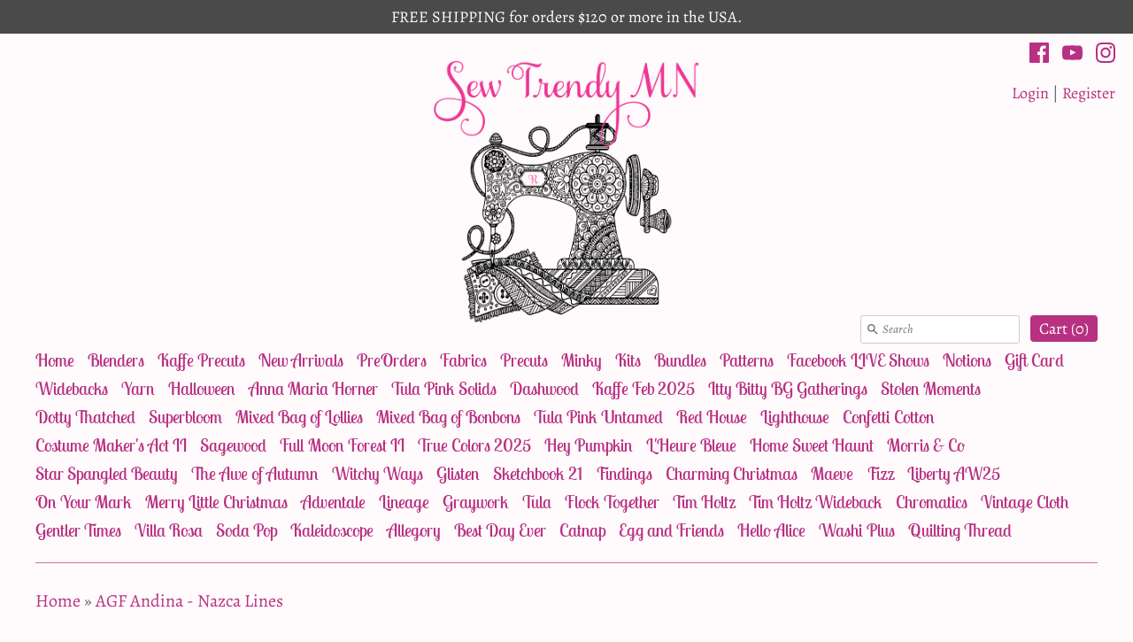

--- FILE ---
content_type: text/html; charset=utf-8
request_url: https://www.sewtrendymn.com/products/agf-andina-nazca-lines
body_size: 26885
content:
<!DOCTYPE html>
<html class="no-js" lang="en">
<head>
  <!-- Expression v4.7.3 -->
  <meta charset="utf-8" />
  <title>
    AGF Andina - Nazca Lines &ndash; Sew Trendy MN
  </title>
  
  <meta name="description" content="Travel to western South America with the collection Andina! Influenced by the Andes’ unique culture, this collection was inspired by their colorful land of textiles, tribal art forms, and its iconic landmarks." />
  
  <link rel="canonical" href="https://www.sewtrendymn.com/products/agf-andina-nazca-lines" />

  <meta name="HandheldFriendly" content="True">
  <meta name="MobileOptimized" content="320">
  <meta name="viewport" content="width=device-width,initial-scale=1.0" />
  <meta name="theme-color" content="#b83082">

  

  <meta property="og:site_name" content="Sew Trendy MN" />

	<meta property="og:image" content="http://www.sewtrendymn.com/cdn/shop/products/AND-63712-Nazca-Lines_500px_large.jpg?v=1650486228" />
    <meta property="og:description" content="Travel to western South America with the collection Andina! Influenced by the Andes’ unique culture, this collection was inspired by..." />
    <meta property="og:title" content="AGF Andina - Nazca Lines - Sew Trendy MN" />
    <meta property="og:type" content="product" />
    <meta property="og:url" content="https://www.sewtrendymn.com/products/agf-andina-nazca-lines" />


  
 


<meta name="twitter:card" content="summary">

  <meta name="twitter:title" content="AGF Andina - Nazca Lines">
  <meta name="twitter:description" content="Travel to western South America with the collection Andina! Influenced by the Andes’ unique culture, this collection was inspired by their colorful land of textiles, tribal art forms, and its iconic landmarks.">
  <meta name="twitter:image" content="https://www.sewtrendymn.com/cdn/shop/products/AND-63712-Nazca-Lines_500px_medium.jpg?v=1650486228">
  <meta name="twitter:image:width" content="240">
  <meta name="twitter:image:height" content="240">


  <link href="//www.sewtrendymn.com/cdn/shop/t/4/assets/styles.scss.css?v=86463782251442675921764341017" rel="stylesheet" type="text/css" media="all" />

<script src="//ajax.googleapis.com/ajax/libs/jquery/1.8.1/jquery.min.js"></script>
<script src="//www.sewtrendymn.com/cdn/shopifycloud/storefront/assets/themes_support/api.jquery-7ab1a3a4.js" type="text/javascript"></script>


<script>
  Shopify.money_format = "${{amount}}";
  window.theme = window.theme || {};
  theme.jQuery = jQuery;
  theme.money_format = "${{amount}}";
  theme.productData = {};
  theme.setHomepageLayout = function(){
    if($('#shopify-section-sidebar [data-section-type="sidebar"]').children().length) {
      $('#key_content').attr('class', 'col-3-right');
    } else {
      $('#key_content').attr('class', 'col-4');
    }
  };
  theme.mobileSnapWidth = 768;
  document.documentElement.className = document.documentElement.className.replace('no-js', '');
</script>


<script>window.performance && window.performance.mark && window.performance.mark('shopify.content_for_header.start');</script><meta name="facebook-domain-verification" content="df45emee6iz6fblbt82w6hanfx0idq">
<meta name="facebook-domain-verification" content="ii401tk4pqbc258j596t1c5o921cfq">
<meta id="shopify-digital-wallet" name="shopify-digital-wallet" content="/22791899/digital_wallets/dialog">
<meta name="shopify-checkout-api-token" content="28ff8e66d98263daef890e6c3e7f4b6b">
<meta id="in-context-paypal-metadata" data-shop-id="22791899" data-venmo-supported="false" data-environment="production" data-locale="en_US" data-paypal-v4="true" data-currency="USD">
<link rel="alternate" type="application/json+oembed" href="https://www.sewtrendymn.com/products/agf-andina-nazca-lines.oembed">
<script async="async" src="/checkouts/internal/preloads.js?locale=en-US"></script>
<link rel="preconnect" href="https://shop.app" crossorigin="anonymous">
<script async="async" src="https://shop.app/checkouts/internal/preloads.js?locale=en-US&shop_id=22791899" crossorigin="anonymous"></script>
<script id="apple-pay-shop-capabilities" type="application/json">{"shopId":22791899,"countryCode":"US","currencyCode":"USD","merchantCapabilities":["supports3DS"],"merchantId":"gid:\/\/shopify\/Shop\/22791899","merchantName":"Sew Trendy MN","requiredBillingContactFields":["postalAddress","email","phone"],"requiredShippingContactFields":["postalAddress","email","phone"],"shippingType":"shipping","supportedNetworks":["visa","masterCard","amex"],"total":{"type":"pending","label":"Sew Trendy MN","amount":"1.00"},"shopifyPaymentsEnabled":true,"supportsSubscriptions":true}</script>
<script id="shopify-features" type="application/json">{"accessToken":"28ff8e66d98263daef890e6c3e7f4b6b","betas":["rich-media-storefront-analytics"],"domain":"www.sewtrendymn.com","predictiveSearch":true,"shopId":22791899,"locale":"en"}</script>
<script>var Shopify = Shopify || {};
Shopify.shop = "sewtrendyminkydesigns.myshopify.com";
Shopify.locale = "en";
Shopify.currency = {"active":"USD","rate":"1.0"};
Shopify.country = "US";
Shopify.theme = {"name":"Expression","id":47072903222,"schema_name":"Expression","schema_version":"4.7.3","theme_store_id":230,"role":"main"};
Shopify.theme.handle = "null";
Shopify.theme.style = {"id":null,"handle":null};
Shopify.cdnHost = "www.sewtrendymn.com/cdn";
Shopify.routes = Shopify.routes || {};
Shopify.routes.root = "/";</script>
<script type="module">!function(o){(o.Shopify=o.Shopify||{}).modules=!0}(window);</script>
<script>!function(o){function n(){var o=[];function n(){o.push(Array.prototype.slice.apply(arguments))}return n.q=o,n}var t=o.Shopify=o.Shopify||{};t.loadFeatures=n(),t.autoloadFeatures=n()}(window);</script>
<script>
  window.ShopifyPay = window.ShopifyPay || {};
  window.ShopifyPay.apiHost = "shop.app\/pay";
  window.ShopifyPay.redirectState = null;
</script>
<script id="shop-js-analytics" type="application/json">{"pageType":"product"}</script>
<script defer="defer" async type="module" src="//www.sewtrendymn.com/cdn/shopifycloud/shop-js/modules/v2/client.init-shop-cart-sync_DtuiiIyl.en.esm.js"></script>
<script defer="defer" async type="module" src="//www.sewtrendymn.com/cdn/shopifycloud/shop-js/modules/v2/chunk.common_CUHEfi5Q.esm.js"></script>
<script type="module">
  await import("//www.sewtrendymn.com/cdn/shopifycloud/shop-js/modules/v2/client.init-shop-cart-sync_DtuiiIyl.en.esm.js");
await import("//www.sewtrendymn.com/cdn/shopifycloud/shop-js/modules/v2/chunk.common_CUHEfi5Q.esm.js");

  window.Shopify.SignInWithShop?.initShopCartSync?.({"fedCMEnabled":true,"windoidEnabled":true});

</script>
<script>
  window.Shopify = window.Shopify || {};
  if (!window.Shopify.featureAssets) window.Shopify.featureAssets = {};
  window.Shopify.featureAssets['shop-js'] = {"shop-cart-sync":["modules/v2/client.shop-cart-sync_DFoTY42P.en.esm.js","modules/v2/chunk.common_CUHEfi5Q.esm.js"],"init-fed-cm":["modules/v2/client.init-fed-cm_D2UNy1i2.en.esm.js","modules/v2/chunk.common_CUHEfi5Q.esm.js"],"init-shop-email-lookup-coordinator":["modules/v2/client.init-shop-email-lookup-coordinator_BQEe2rDt.en.esm.js","modules/v2/chunk.common_CUHEfi5Q.esm.js"],"shop-cash-offers":["modules/v2/client.shop-cash-offers_3CTtReFF.en.esm.js","modules/v2/chunk.common_CUHEfi5Q.esm.js","modules/v2/chunk.modal_BewljZkx.esm.js"],"shop-button":["modules/v2/client.shop-button_C6oxCjDL.en.esm.js","modules/v2/chunk.common_CUHEfi5Q.esm.js"],"init-windoid":["modules/v2/client.init-windoid_5pix8xhK.en.esm.js","modules/v2/chunk.common_CUHEfi5Q.esm.js"],"avatar":["modules/v2/client.avatar_BTnouDA3.en.esm.js"],"init-shop-cart-sync":["modules/v2/client.init-shop-cart-sync_DtuiiIyl.en.esm.js","modules/v2/chunk.common_CUHEfi5Q.esm.js"],"shop-toast-manager":["modules/v2/client.shop-toast-manager_BYv_8cH1.en.esm.js","modules/v2/chunk.common_CUHEfi5Q.esm.js"],"pay-button":["modules/v2/client.pay-button_FnF9EIkY.en.esm.js","modules/v2/chunk.common_CUHEfi5Q.esm.js"],"shop-login-button":["modules/v2/client.shop-login-button_CH1KUpOf.en.esm.js","modules/v2/chunk.common_CUHEfi5Q.esm.js","modules/v2/chunk.modal_BewljZkx.esm.js"],"init-customer-accounts-sign-up":["modules/v2/client.init-customer-accounts-sign-up_aj7QGgYS.en.esm.js","modules/v2/client.shop-login-button_CH1KUpOf.en.esm.js","modules/v2/chunk.common_CUHEfi5Q.esm.js","modules/v2/chunk.modal_BewljZkx.esm.js"],"init-shop-for-new-customer-accounts":["modules/v2/client.init-shop-for-new-customer-accounts_NbnYRf_7.en.esm.js","modules/v2/client.shop-login-button_CH1KUpOf.en.esm.js","modules/v2/chunk.common_CUHEfi5Q.esm.js","modules/v2/chunk.modal_BewljZkx.esm.js"],"init-customer-accounts":["modules/v2/client.init-customer-accounts_ppedhqCH.en.esm.js","modules/v2/client.shop-login-button_CH1KUpOf.en.esm.js","modules/v2/chunk.common_CUHEfi5Q.esm.js","modules/v2/chunk.modal_BewljZkx.esm.js"],"shop-follow-button":["modules/v2/client.shop-follow-button_CMIBBa6u.en.esm.js","modules/v2/chunk.common_CUHEfi5Q.esm.js","modules/v2/chunk.modal_BewljZkx.esm.js"],"lead-capture":["modules/v2/client.lead-capture_But0hIyf.en.esm.js","modules/v2/chunk.common_CUHEfi5Q.esm.js","modules/v2/chunk.modal_BewljZkx.esm.js"],"checkout-modal":["modules/v2/client.checkout-modal_BBxc70dQ.en.esm.js","modules/v2/chunk.common_CUHEfi5Q.esm.js","modules/v2/chunk.modal_BewljZkx.esm.js"],"shop-login":["modules/v2/client.shop-login_hM3Q17Kl.en.esm.js","modules/v2/chunk.common_CUHEfi5Q.esm.js","modules/v2/chunk.modal_BewljZkx.esm.js"],"payment-terms":["modules/v2/client.payment-terms_CAtGlQYS.en.esm.js","modules/v2/chunk.common_CUHEfi5Q.esm.js","modules/v2/chunk.modal_BewljZkx.esm.js"]};
</script>
<script id="__st">var __st={"a":22791899,"offset":-21600,"reqid":"05e575a7-7c04-41ea-9a7c-62e47d47a268-1767637071","pageurl":"www.sewtrendymn.com\/products\/agf-andina-nazca-lines","u":"bb104873b3cd","p":"product","rtyp":"product","rid":6781380722742};</script>
<script>window.ShopifyPaypalV4VisibilityTracking = true;</script>
<script id="captcha-bootstrap">!function(){'use strict';const t='contact',e='account',n='new_comment',o=[[t,t],['blogs',n],['comments',n],[t,'customer']],c=[[e,'customer_login'],[e,'guest_login'],[e,'recover_customer_password'],[e,'create_customer']],r=t=>t.map((([t,e])=>`form[action*='/${t}']:not([data-nocaptcha='true']) input[name='form_type'][value='${e}']`)).join(','),a=t=>()=>t?[...document.querySelectorAll(t)].map((t=>t.form)):[];function s(){const t=[...o],e=r(t);return a(e)}const i='password',u='form_key',d=['recaptcha-v3-token','g-recaptcha-response','h-captcha-response',i],f=()=>{try{return window.sessionStorage}catch{return}},m='__shopify_v',_=t=>t.elements[u];function p(t,e,n=!1){try{const o=window.sessionStorage,c=JSON.parse(o.getItem(e)),{data:r}=function(t){const{data:e,action:n}=t;return t[m]||n?{data:e,action:n}:{data:t,action:n}}(c);for(const[e,n]of Object.entries(r))t.elements[e]&&(t.elements[e].value=n);n&&o.removeItem(e)}catch(o){console.error('form repopulation failed',{error:o})}}const l='form_type',E='cptcha';function T(t){t.dataset[E]=!0}const w=window,h=w.document,L='Shopify',v='ce_forms',y='captcha';let A=!1;((t,e)=>{const n=(g='f06e6c50-85a8-45c8-87d0-21a2b65856fe',I='https://cdn.shopify.com/shopifycloud/storefront-forms-hcaptcha/ce_storefront_forms_captcha_hcaptcha.v1.5.2.iife.js',D={infoText:'Protected by hCaptcha',privacyText:'Privacy',termsText:'Terms'},(t,e,n)=>{const o=w[L][v],c=o.bindForm;if(c)return c(t,g,e,D).then(n);var r;o.q.push([[t,g,e,D],n]),r=I,A||(h.body.append(Object.assign(h.createElement('script'),{id:'captcha-provider',async:!0,src:r})),A=!0)});var g,I,D;w[L]=w[L]||{},w[L][v]=w[L][v]||{},w[L][v].q=[],w[L][y]=w[L][y]||{},w[L][y].protect=function(t,e){n(t,void 0,e),T(t)},Object.freeze(w[L][y]),function(t,e,n,w,h,L){const[v,y,A,g]=function(t,e,n){const i=e?o:[],u=t?c:[],d=[...i,...u],f=r(d),m=r(i),_=r(d.filter((([t,e])=>n.includes(e))));return[a(f),a(m),a(_),s()]}(w,h,L),I=t=>{const e=t.target;return e instanceof HTMLFormElement?e:e&&e.form},D=t=>v().includes(t);t.addEventListener('submit',(t=>{const e=I(t);if(!e)return;const n=D(e)&&!e.dataset.hcaptchaBound&&!e.dataset.recaptchaBound,o=_(e),c=g().includes(e)&&(!o||!o.value);(n||c)&&t.preventDefault(),c&&!n&&(function(t){try{if(!f())return;!function(t){const e=f();if(!e)return;const n=_(t);if(!n)return;const o=n.value;o&&e.removeItem(o)}(t);const e=Array.from(Array(32),(()=>Math.random().toString(36)[2])).join('');!function(t,e){_(t)||t.append(Object.assign(document.createElement('input'),{type:'hidden',name:u})),t.elements[u].value=e}(t,e),function(t,e){const n=f();if(!n)return;const o=[...t.querySelectorAll(`input[type='${i}']`)].map((({name:t})=>t)),c=[...d,...o],r={};for(const[a,s]of new FormData(t).entries())c.includes(a)||(r[a]=s);n.setItem(e,JSON.stringify({[m]:1,action:t.action,data:r}))}(t,e)}catch(e){console.error('failed to persist form',e)}}(e),e.submit())}));const S=(t,e)=>{t&&!t.dataset[E]&&(n(t,e.some((e=>e===t))),T(t))};for(const o of['focusin','change'])t.addEventListener(o,(t=>{const e=I(t);D(e)&&S(e,y())}));const B=e.get('form_key'),M=e.get(l),P=B&&M;t.addEventListener('DOMContentLoaded',(()=>{const t=y();if(P)for(const e of t)e.elements[l].value===M&&p(e,B);[...new Set([...A(),...v().filter((t=>'true'===t.dataset.shopifyCaptcha))])].forEach((e=>S(e,t)))}))}(h,new URLSearchParams(w.location.search),n,t,e,['guest_login'])})(!0,!0)}();</script>
<script integrity="sha256-4kQ18oKyAcykRKYeNunJcIwy7WH5gtpwJnB7kiuLZ1E=" data-source-attribution="shopify.loadfeatures" defer="defer" src="//www.sewtrendymn.com/cdn/shopifycloud/storefront/assets/storefront/load_feature-a0a9edcb.js" crossorigin="anonymous"></script>
<script crossorigin="anonymous" defer="defer" src="//www.sewtrendymn.com/cdn/shopifycloud/storefront/assets/shopify_pay/storefront-65b4c6d7.js?v=20250812"></script>
<script data-source-attribution="shopify.dynamic_checkout.dynamic.init">var Shopify=Shopify||{};Shopify.PaymentButton=Shopify.PaymentButton||{isStorefrontPortableWallets:!0,init:function(){window.Shopify.PaymentButton.init=function(){};var t=document.createElement("script");t.src="https://www.sewtrendymn.com/cdn/shopifycloud/portable-wallets/latest/portable-wallets.en.js",t.type="module",document.head.appendChild(t)}};
</script>
<script data-source-attribution="shopify.dynamic_checkout.buyer_consent">
  function portableWalletsHideBuyerConsent(e){var t=document.getElementById("shopify-buyer-consent"),n=document.getElementById("shopify-subscription-policy-button");t&&n&&(t.classList.add("hidden"),t.setAttribute("aria-hidden","true"),n.removeEventListener("click",e))}function portableWalletsShowBuyerConsent(e){var t=document.getElementById("shopify-buyer-consent"),n=document.getElementById("shopify-subscription-policy-button");t&&n&&(t.classList.remove("hidden"),t.removeAttribute("aria-hidden"),n.addEventListener("click",e))}window.Shopify?.PaymentButton&&(window.Shopify.PaymentButton.hideBuyerConsent=portableWalletsHideBuyerConsent,window.Shopify.PaymentButton.showBuyerConsent=portableWalletsShowBuyerConsent);
</script>
<script>
  function portableWalletsCleanup(e){e&&e.src&&console.error("Failed to load portable wallets script "+e.src);var t=document.querySelectorAll("shopify-accelerated-checkout .shopify-payment-button__skeleton, shopify-accelerated-checkout-cart .wallet-cart-button__skeleton"),e=document.getElementById("shopify-buyer-consent");for(let e=0;e<t.length;e++)t[e].remove();e&&e.remove()}function portableWalletsNotLoadedAsModule(e){e instanceof ErrorEvent&&"string"==typeof e.message&&e.message.includes("import.meta")&&"string"==typeof e.filename&&e.filename.includes("portable-wallets")&&(window.removeEventListener("error",portableWalletsNotLoadedAsModule),window.Shopify.PaymentButton.failedToLoad=e,"loading"===document.readyState?document.addEventListener("DOMContentLoaded",window.Shopify.PaymentButton.init):window.Shopify.PaymentButton.init())}window.addEventListener("error",portableWalletsNotLoadedAsModule);
</script>

<script type="module" src="https://www.sewtrendymn.com/cdn/shopifycloud/portable-wallets/latest/portable-wallets.en.js" onError="portableWalletsCleanup(this)" crossorigin="anonymous"></script>
<script nomodule>
  document.addEventListener("DOMContentLoaded", portableWalletsCleanup);
</script>

<link id="shopify-accelerated-checkout-styles" rel="stylesheet" media="screen" href="https://www.sewtrendymn.com/cdn/shopifycloud/portable-wallets/latest/accelerated-checkout-backwards-compat.css" crossorigin="anonymous">
<style id="shopify-accelerated-checkout-cart">
        #shopify-buyer-consent {
  margin-top: 1em;
  display: inline-block;
  width: 100%;
}

#shopify-buyer-consent.hidden {
  display: none;
}

#shopify-subscription-policy-button {
  background: none;
  border: none;
  padding: 0;
  text-decoration: underline;
  font-size: inherit;
  cursor: pointer;
}

#shopify-subscription-policy-button::before {
  box-shadow: none;
}

      </style>

<script>window.performance && window.performance.mark && window.performance.mark('shopify.content_for_header.end');</script>
<link href="https://monorail-edge.shopifysvc.com" rel="dns-prefetch">
<script>(function(){if ("sendBeacon" in navigator && "performance" in window) {try {var session_token_from_headers = performance.getEntriesByType('navigation')[0].serverTiming.find(x => x.name == '_s').description;} catch {var session_token_from_headers = undefined;}var session_cookie_matches = document.cookie.match(/_shopify_s=([^;]*)/);var session_token_from_cookie = session_cookie_matches && session_cookie_matches.length === 2 ? session_cookie_matches[1] : "";var session_token = session_token_from_headers || session_token_from_cookie || "";function handle_abandonment_event(e) {var entries = performance.getEntries().filter(function(entry) {return /monorail-edge.shopifysvc.com/.test(entry.name);});if (!window.abandonment_tracked && entries.length === 0) {window.abandonment_tracked = true;var currentMs = Date.now();var navigation_start = performance.timing.navigationStart;var payload = {shop_id: 22791899,url: window.location.href,navigation_start,duration: currentMs - navigation_start,session_token,page_type: "product"};window.navigator.sendBeacon("https://monorail-edge.shopifysvc.com/v1/produce", JSON.stringify({schema_id: "online_store_buyer_site_abandonment/1.1",payload: payload,metadata: {event_created_at_ms: currentMs,event_sent_at_ms: currentMs}}));}}window.addEventListener('pagehide', handle_abandonment_event);}}());</script>
<script id="web-pixels-manager-setup">(function e(e,d,r,n,o){if(void 0===o&&(o={}),!Boolean(null===(a=null===(i=window.Shopify)||void 0===i?void 0:i.analytics)||void 0===a?void 0:a.replayQueue)){var i,a;window.Shopify=window.Shopify||{};var t=window.Shopify;t.analytics=t.analytics||{};var s=t.analytics;s.replayQueue=[],s.publish=function(e,d,r){return s.replayQueue.push([e,d,r]),!0};try{self.performance.mark("wpm:start")}catch(e){}var l=function(){var e={modern:/Edge?\/(1{2}[4-9]|1[2-9]\d|[2-9]\d{2}|\d{4,})\.\d+(\.\d+|)|Firefox\/(1{2}[4-9]|1[2-9]\d|[2-9]\d{2}|\d{4,})\.\d+(\.\d+|)|Chrom(ium|e)\/(9{2}|\d{3,})\.\d+(\.\d+|)|(Maci|X1{2}).+ Version\/(15\.\d+|(1[6-9]|[2-9]\d|\d{3,})\.\d+)([,.]\d+|)( \(\w+\)|)( Mobile\/\w+|) Safari\/|Chrome.+OPR\/(9{2}|\d{3,})\.\d+\.\d+|(CPU[ +]OS|iPhone[ +]OS|CPU[ +]iPhone|CPU IPhone OS|CPU iPad OS)[ +]+(15[._]\d+|(1[6-9]|[2-9]\d|\d{3,})[._]\d+)([._]\d+|)|Android:?[ /-](13[3-9]|1[4-9]\d|[2-9]\d{2}|\d{4,})(\.\d+|)(\.\d+|)|Android.+Firefox\/(13[5-9]|1[4-9]\d|[2-9]\d{2}|\d{4,})\.\d+(\.\d+|)|Android.+Chrom(ium|e)\/(13[3-9]|1[4-9]\d|[2-9]\d{2}|\d{4,})\.\d+(\.\d+|)|SamsungBrowser\/([2-9]\d|\d{3,})\.\d+/,legacy:/Edge?\/(1[6-9]|[2-9]\d|\d{3,})\.\d+(\.\d+|)|Firefox\/(5[4-9]|[6-9]\d|\d{3,})\.\d+(\.\d+|)|Chrom(ium|e)\/(5[1-9]|[6-9]\d|\d{3,})\.\d+(\.\d+|)([\d.]+$|.*Safari\/(?![\d.]+ Edge\/[\d.]+$))|(Maci|X1{2}).+ Version\/(10\.\d+|(1[1-9]|[2-9]\d|\d{3,})\.\d+)([,.]\d+|)( \(\w+\)|)( Mobile\/\w+|) Safari\/|Chrome.+OPR\/(3[89]|[4-9]\d|\d{3,})\.\d+\.\d+|(CPU[ +]OS|iPhone[ +]OS|CPU[ +]iPhone|CPU IPhone OS|CPU iPad OS)[ +]+(10[._]\d+|(1[1-9]|[2-9]\d|\d{3,})[._]\d+)([._]\d+|)|Android:?[ /-](13[3-9]|1[4-9]\d|[2-9]\d{2}|\d{4,})(\.\d+|)(\.\d+|)|Mobile Safari.+OPR\/([89]\d|\d{3,})\.\d+\.\d+|Android.+Firefox\/(13[5-9]|1[4-9]\d|[2-9]\d{2}|\d{4,})\.\d+(\.\d+|)|Android.+Chrom(ium|e)\/(13[3-9]|1[4-9]\d|[2-9]\d{2}|\d{4,})\.\d+(\.\d+|)|Android.+(UC? ?Browser|UCWEB|U3)[ /]?(15\.([5-9]|\d{2,})|(1[6-9]|[2-9]\d|\d{3,})\.\d+)\.\d+|SamsungBrowser\/(5\.\d+|([6-9]|\d{2,})\.\d+)|Android.+MQ{2}Browser\/(14(\.(9|\d{2,})|)|(1[5-9]|[2-9]\d|\d{3,})(\.\d+|))(\.\d+|)|K[Aa][Ii]OS\/(3\.\d+|([4-9]|\d{2,})\.\d+)(\.\d+|)/},d=e.modern,r=e.legacy,n=navigator.userAgent;return n.match(d)?"modern":n.match(r)?"legacy":"unknown"}(),u="modern"===l?"modern":"legacy",c=(null!=n?n:{modern:"",legacy:""})[u],f=function(e){return[e.baseUrl,"/wpm","/b",e.hashVersion,"modern"===e.buildTarget?"m":"l",".js"].join("")}({baseUrl:d,hashVersion:r,buildTarget:u}),m=function(e){var d=e.version,r=e.bundleTarget,n=e.surface,o=e.pageUrl,i=e.monorailEndpoint;return{emit:function(e){var a=e.status,t=e.errorMsg,s=(new Date).getTime(),l=JSON.stringify({metadata:{event_sent_at_ms:s},events:[{schema_id:"web_pixels_manager_load/3.1",payload:{version:d,bundle_target:r,page_url:o,status:a,surface:n,error_msg:t},metadata:{event_created_at_ms:s}}]});if(!i)return console&&console.warn&&console.warn("[Web Pixels Manager] No Monorail endpoint provided, skipping logging."),!1;try{return self.navigator.sendBeacon.bind(self.navigator)(i,l)}catch(e){}var u=new XMLHttpRequest;try{return u.open("POST",i,!0),u.setRequestHeader("Content-Type","text/plain"),u.send(l),!0}catch(e){return console&&console.warn&&console.warn("[Web Pixels Manager] Got an unhandled error while logging to Monorail."),!1}}}}({version:r,bundleTarget:l,surface:e.surface,pageUrl:self.location.href,monorailEndpoint:e.monorailEndpoint});try{o.browserTarget=l,function(e){var d=e.src,r=e.async,n=void 0===r||r,o=e.onload,i=e.onerror,a=e.sri,t=e.scriptDataAttributes,s=void 0===t?{}:t,l=document.createElement("script"),u=document.querySelector("head"),c=document.querySelector("body");if(l.async=n,l.src=d,a&&(l.integrity=a,l.crossOrigin="anonymous"),s)for(var f in s)if(Object.prototype.hasOwnProperty.call(s,f))try{l.dataset[f]=s[f]}catch(e){}if(o&&l.addEventListener("load",o),i&&l.addEventListener("error",i),u)u.appendChild(l);else{if(!c)throw new Error("Did not find a head or body element to append the script");c.appendChild(l)}}({src:f,async:!0,onload:function(){if(!function(){var e,d;return Boolean(null===(d=null===(e=window.Shopify)||void 0===e?void 0:e.analytics)||void 0===d?void 0:d.initialized)}()){var d=window.webPixelsManager.init(e)||void 0;if(d){var r=window.Shopify.analytics;r.replayQueue.forEach((function(e){var r=e[0],n=e[1],o=e[2];d.publishCustomEvent(r,n,o)})),r.replayQueue=[],r.publish=d.publishCustomEvent,r.visitor=d.visitor,r.initialized=!0}}},onerror:function(){return m.emit({status:"failed",errorMsg:"".concat(f," has failed to load")})},sri:function(e){var d=/^sha384-[A-Za-z0-9+/=]+$/;return"string"==typeof e&&d.test(e)}(c)?c:"",scriptDataAttributes:o}),m.emit({status:"loading"})}catch(e){m.emit({status:"failed",errorMsg:(null==e?void 0:e.message)||"Unknown error"})}}})({shopId: 22791899,storefrontBaseUrl: "https://www.sewtrendymn.com",extensionsBaseUrl: "https://extensions.shopifycdn.com/cdn/shopifycloud/web-pixels-manager",monorailEndpoint: "https://monorail-edge.shopifysvc.com/unstable/produce_batch",surface: "storefront-renderer",enabledBetaFlags: ["2dca8a86","a0d5f9d2"],webPixelsConfigList: [{"id":"668959000","configuration":"{\"pixelCode\":\"CKHDSCJC77U5QBMO9690\"}","eventPayloadVersion":"v1","runtimeContext":"STRICT","scriptVersion":"22e92c2ad45662f435e4801458fb78cc","type":"APP","apiClientId":4383523,"privacyPurposes":["ANALYTICS","MARKETING","SALE_OF_DATA"],"dataSharingAdjustments":{"protectedCustomerApprovalScopes":["read_customer_address","read_customer_email","read_customer_name","read_customer_personal_data","read_customer_phone"]}},{"id":"316866840","configuration":"{\"pixel_id\":\"1925812244266236\",\"pixel_type\":\"facebook_pixel\",\"metaapp_system_user_token\":\"-\"}","eventPayloadVersion":"v1","runtimeContext":"OPEN","scriptVersion":"ca16bc87fe92b6042fbaa3acc2fbdaa6","type":"APP","apiClientId":2329312,"privacyPurposes":["ANALYTICS","MARKETING","SALE_OF_DATA"],"dataSharingAdjustments":{"protectedCustomerApprovalScopes":["read_customer_address","read_customer_email","read_customer_name","read_customer_personal_data","read_customer_phone"]}},{"id":"shopify-app-pixel","configuration":"{}","eventPayloadVersion":"v1","runtimeContext":"STRICT","scriptVersion":"0450","apiClientId":"shopify-pixel","type":"APP","privacyPurposes":["ANALYTICS","MARKETING"]},{"id":"shopify-custom-pixel","eventPayloadVersion":"v1","runtimeContext":"LAX","scriptVersion":"0450","apiClientId":"shopify-pixel","type":"CUSTOM","privacyPurposes":["ANALYTICS","MARKETING"]}],isMerchantRequest: false,initData: {"shop":{"name":"Sew Trendy MN","paymentSettings":{"currencyCode":"USD"},"myshopifyDomain":"sewtrendyminkydesigns.myshopify.com","countryCode":"US","storefrontUrl":"https:\/\/www.sewtrendymn.com"},"customer":null,"cart":null,"checkout":null,"productVariants":[{"price":{"amount":13.5,"currencyCode":"USD"},"product":{"title":"AGF Andina - Nazca Lines","vendor":"Art Gallery Fabrics","id":"6781380722742","untranslatedTitle":"AGF Andina - Nazca Lines","url":"\/products\/agf-andina-nazca-lines","type":"Yardage"},"id":"40086862987318","image":{"src":"\/\/www.sewtrendymn.com\/cdn\/shop\/products\/AND-63712-Nazca-Lines_500px.jpg?v=1650486228"},"sku":"AND-63712","title":"Default Title","untranslatedTitle":"Default Title"}],"purchasingCompany":null},},"https://www.sewtrendymn.com/cdn","da62cc92w68dfea28pcf9825a4m392e00d0",{"modern":"","legacy":""},{"shopId":"22791899","storefrontBaseUrl":"https:\/\/www.sewtrendymn.com","extensionBaseUrl":"https:\/\/extensions.shopifycdn.com\/cdn\/shopifycloud\/web-pixels-manager","surface":"storefront-renderer","enabledBetaFlags":"[\"2dca8a86\", \"a0d5f9d2\"]","isMerchantRequest":"false","hashVersion":"da62cc92w68dfea28pcf9825a4m392e00d0","publish":"custom","events":"[[\"page_viewed\",{}],[\"product_viewed\",{\"productVariant\":{\"price\":{\"amount\":13.5,\"currencyCode\":\"USD\"},\"product\":{\"title\":\"AGF Andina - Nazca Lines\",\"vendor\":\"Art Gallery Fabrics\",\"id\":\"6781380722742\",\"untranslatedTitle\":\"AGF Andina - Nazca Lines\",\"url\":\"\/products\/agf-andina-nazca-lines\",\"type\":\"Yardage\"},\"id\":\"40086862987318\",\"image\":{\"src\":\"\/\/www.sewtrendymn.com\/cdn\/shop\/products\/AND-63712-Nazca-Lines_500px.jpg?v=1650486228\"},\"sku\":\"AND-63712\",\"title\":\"Default Title\",\"untranslatedTitle\":\"Default Title\"}}]]"});</script><script>
  window.ShopifyAnalytics = window.ShopifyAnalytics || {};
  window.ShopifyAnalytics.meta = window.ShopifyAnalytics.meta || {};
  window.ShopifyAnalytics.meta.currency = 'USD';
  var meta = {"product":{"id":6781380722742,"gid":"gid:\/\/shopify\/Product\/6781380722742","vendor":"Art Gallery Fabrics","type":"Yardage","handle":"agf-andina-nazca-lines","variants":[{"id":40086862987318,"price":1350,"name":"AGF Andina - Nazca Lines","public_title":null,"sku":"AND-63712"}],"remote":false},"page":{"pageType":"product","resourceType":"product","resourceId":6781380722742,"requestId":"05e575a7-7c04-41ea-9a7c-62e47d47a268-1767637071"}};
  for (var attr in meta) {
    window.ShopifyAnalytics.meta[attr] = meta[attr];
  }
</script>
<script class="analytics">
  (function () {
    var customDocumentWrite = function(content) {
      var jquery = null;

      if (window.jQuery) {
        jquery = window.jQuery;
      } else if (window.Checkout && window.Checkout.$) {
        jquery = window.Checkout.$;
      }

      if (jquery) {
        jquery('body').append(content);
      }
    };

    var hasLoggedConversion = function(token) {
      if (token) {
        return document.cookie.indexOf('loggedConversion=' + token) !== -1;
      }
      return false;
    }

    var setCookieIfConversion = function(token) {
      if (token) {
        var twoMonthsFromNow = new Date(Date.now());
        twoMonthsFromNow.setMonth(twoMonthsFromNow.getMonth() + 2);

        document.cookie = 'loggedConversion=' + token + '; expires=' + twoMonthsFromNow;
      }
    }

    var trekkie = window.ShopifyAnalytics.lib = window.trekkie = window.trekkie || [];
    if (trekkie.integrations) {
      return;
    }
    trekkie.methods = [
      'identify',
      'page',
      'ready',
      'track',
      'trackForm',
      'trackLink'
    ];
    trekkie.factory = function(method) {
      return function() {
        var args = Array.prototype.slice.call(arguments);
        args.unshift(method);
        trekkie.push(args);
        return trekkie;
      };
    };
    for (var i = 0; i < trekkie.methods.length; i++) {
      var key = trekkie.methods[i];
      trekkie[key] = trekkie.factory(key);
    }
    trekkie.load = function(config) {
      trekkie.config = config || {};
      trekkie.config.initialDocumentCookie = document.cookie;
      var first = document.getElementsByTagName('script')[0];
      var script = document.createElement('script');
      script.type = 'text/javascript';
      script.onerror = function(e) {
        var scriptFallback = document.createElement('script');
        scriptFallback.type = 'text/javascript';
        scriptFallback.onerror = function(error) {
                var Monorail = {
      produce: function produce(monorailDomain, schemaId, payload) {
        var currentMs = new Date().getTime();
        var event = {
          schema_id: schemaId,
          payload: payload,
          metadata: {
            event_created_at_ms: currentMs,
            event_sent_at_ms: currentMs
          }
        };
        return Monorail.sendRequest("https://" + monorailDomain + "/v1/produce", JSON.stringify(event));
      },
      sendRequest: function sendRequest(endpointUrl, payload) {
        // Try the sendBeacon API
        if (window && window.navigator && typeof window.navigator.sendBeacon === 'function' && typeof window.Blob === 'function' && !Monorail.isIos12()) {
          var blobData = new window.Blob([payload], {
            type: 'text/plain'
          });

          if (window.navigator.sendBeacon(endpointUrl, blobData)) {
            return true;
          } // sendBeacon was not successful

        } // XHR beacon

        var xhr = new XMLHttpRequest();

        try {
          xhr.open('POST', endpointUrl);
          xhr.setRequestHeader('Content-Type', 'text/plain');
          xhr.send(payload);
        } catch (e) {
          console.log(e);
        }

        return false;
      },
      isIos12: function isIos12() {
        return window.navigator.userAgent.lastIndexOf('iPhone; CPU iPhone OS 12_') !== -1 || window.navigator.userAgent.lastIndexOf('iPad; CPU OS 12_') !== -1;
      }
    };
    Monorail.produce('monorail-edge.shopifysvc.com',
      'trekkie_storefront_load_errors/1.1',
      {shop_id: 22791899,
      theme_id: 47072903222,
      app_name: "storefront",
      context_url: window.location.href,
      source_url: "//www.sewtrendymn.com/cdn/s/trekkie.storefront.8f32c7f0b513e73f3235c26245676203e1209161.min.js"});

        };
        scriptFallback.async = true;
        scriptFallback.src = '//www.sewtrendymn.com/cdn/s/trekkie.storefront.8f32c7f0b513e73f3235c26245676203e1209161.min.js';
        first.parentNode.insertBefore(scriptFallback, first);
      };
      script.async = true;
      script.src = '//www.sewtrendymn.com/cdn/s/trekkie.storefront.8f32c7f0b513e73f3235c26245676203e1209161.min.js';
      first.parentNode.insertBefore(script, first);
    };
    trekkie.load(
      {"Trekkie":{"appName":"storefront","development":false,"defaultAttributes":{"shopId":22791899,"isMerchantRequest":null,"themeId":47072903222,"themeCityHash":"11258315709471109456","contentLanguage":"en","currency":"USD","eventMetadataId":"d206e2a7-15de-4294-b284-3f38bcd52752"},"isServerSideCookieWritingEnabled":true,"monorailRegion":"shop_domain","enabledBetaFlags":["65f19447"]},"Session Attribution":{},"S2S":{"facebookCapiEnabled":true,"source":"trekkie-storefront-renderer","apiClientId":580111}}
    );

    var loaded = false;
    trekkie.ready(function() {
      if (loaded) return;
      loaded = true;

      window.ShopifyAnalytics.lib = window.trekkie;

      var originalDocumentWrite = document.write;
      document.write = customDocumentWrite;
      try { window.ShopifyAnalytics.merchantGoogleAnalytics.call(this); } catch(error) {};
      document.write = originalDocumentWrite;

      window.ShopifyAnalytics.lib.page(null,{"pageType":"product","resourceType":"product","resourceId":6781380722742,"requestId":"05e575a7-7c04-41ea-9a7c-62e47d47a268-1767637071","shopifyEmitted":true});

      var match = window.location.pathname.match(/checkouts\/(.+)\/(thank_you|post_purchase)/)
      var token = match? match[1]: undefined;
      if (!hasLoggedConversion(token)) {
        setCookieIfConversion(token);
        window.ShopifyAnalytics.lib.track("Viewed Product",{"currency":"USD","variantId":40086862987318,"productId":6781380722742,"productGid":"gid:\/\/shopify\/Product\/6781380722742","name":"AGF Andina - Nazca Lines","price":"13.50","sku":"AND-63712","brand":"Art Gallery Fabrics","variant":null,"category":"Yardage","nonInteraction":true,"remote":false},undefined,undefined,{"shopifyEmitted":true});
      window.ShopifyAnalytics.lib.track("monorail:\/\/trekkie_storefront_viewed_product\/1.1",{"currency":"USD","variantId":40086862987318,"productId":6781380722742,"productGid":"gid:\/\/shopify\/Product\/6781380722742","name":"AGF Andina - Nazca Lines","price":"13.50","sku":"AND-63712","brand":"Art Gallery Fabrics","variant":null,"category":"Yardage","nonInteraction":true,"remote":false,"referer":"https:\/\/www.sewtrendymn.com\/products\/agf-andina-nazca-lines"});
      }
    });


        var eventsListenerScript = document.createElement('script');
        eventsListenerScript.async = true;
        eventsListenerScript.src = "//www.sewtrendymn.com/cdn/shopifycloud/storefront/assets/shop_events_listener-3da45d37.js";
        document.getElementsByTagName('head')[0].appendChild(eventsListenerScript);

})();</script>
<script
  defer
  src="https://www.sewtrendymn.com/cdn/shopifycloud/perf-kit/shopify-perf-kit-2.1.2.min.js"
  data-application="storefront-renderer"
  data-shop-id="22791899"
  data-render-region="gcp-us-central1"
  data-page-type="product"
  data-theme-instance-id="47072903222"
  data-theme-name="Expression"
  data-theme-version="4.7.3"
  data-monorail-region="shop_domain"
  data-resource-timing-sampling-rate="10"
  data-shs="true"
  data-shs-beacon="true"
  data-shs-export-with-fetch="true"
  data-shs-logs-sample-rate="1"
  data-shs-beacon-endpoint="https://www.sewtrendymn.com/api/collect"
></script>
</head>

<body id="page-product">

  <div id="wrapthewrap">
    <div id="wrap" class="clearfix">

      <div id="shopify-section-header" class="shopify-section"><style type="text/css">
  .logo-image-wrap {
    width: 300px;
  }
</style>






<div data-section-type="header">
  
  
  <style type="text/css">
    .announcement {
      background: #4a4a4a;
      color: #ffffff;
    }
  </style>
  <div class="announcement">
    
    <div class="announcement__inner">
      FREE SHIPPING for orders $120 or more in the USA.
    </div>
    
  </div>
  
  

  <div id="mobile-header">
    <button id="toggle-mobile-menu" aria-controls="mobile-nav" aria-label="Open or close menu">Menu<span class="s1"></span><span class="s2"></span><span class="s3"></span></button>
    

<span class="custlogin">
  
  <a href="https://www.sewtrendymn.com/customer_authentication/redirect?locale=en&amp;region_country=US" id="customer_login_link">Login</a>
  
  | <a href="https://shopify.com/22791899/account?locale=en" id="customer_register_link">Register</a>
  
  
</span>


    <a class="cartitems" href="/cart">Cart (<span class="count">0</span>)</a>

    <div id="mobile-nav" class="mobile-nav" role="navigation" aria-label="Mobile navigation">
      <div class="nav-page active">
        <div class="search">
          <form action="/search" method="get">
            <button tabindex="-1" type="submit" aria-label="Submit"><svg fill="#000000" height="24" viewBox="0 0 24 24" width="24" xmlns="http://www.w3.org/2000/svg">
  <title>Search</title>
  <path d="M15.5 14h-.79l-.28-.27C15.41 12.59 16 11.11 16 9.5 16 5.91 13.09 3 9.5 3S3 5.91 3 9.5 5.91 16 9.5 16c1.61 0 3.09-.59 4.23-1.57l.27.28v.79l5 4.99L20.49 19l-4.99-5zm-6 0C7.01 14 5 11.99 5 9.5S7.01 5 9.5 5 14 7.01 14 9.5 11.99 14 9.5 14z"/>
  <path d="M0 0h24v24H0z" fill="none"/>
</svg></button>
            <input tabindex="-1" type="text" name="q" id="q" value="" aria-label="Search" placeholder="Search" />
          </form>
        </div><!-- .search -->

        <ul class="nav">
          
          <li >
            <a tabindex="-1" href="/">Home</a>

            
          </li>
          
          <li >
            <a tabindex="-1" href="/collections/blenders">Blenders</a>

            
          </li>
          
          <li >
            <a tabindex="-1" href="/collections/kaffe-sale">Kaffe Precuts</a>

            
          </li>
          
          <li >
            <a tabindex="-1" href="/collections/new-arrivals">New Arrivals</a>

            
          </li>
          
          <li >
            <a tabindex="-1" href="/collections/preorders">PreOrders</a>

            
          </li>
          
          <li class="has-children">
            <a tabindex="-1" href="/collections/fabrics">Fabrics</a>

            
            <button tabindex="-1" class="mobile-expand" data-menu="menu-0-6" aria-haspopup="true" aria-controls="mobile-menu-0-6">
              <svg fill="#000000" height="24" viewBox="0 0 24 24" width="24" xmlns="http://www.w3.org/2000/svg">
  <title>Right</title>
  <path class="svg-chevron-shadow" fill="#bbbbbb" d="M8.59 16.64l4.58-4.59-4.58-4.59L10 6.05l6 6-6 6z"/>
  <path class="svg-chevron-line" fill="#ffffff" d="M8.59 16.34l4.58-4.59-4.58-4.59L10 5.75l6 6-6 6z"/>
  <path class="svg-chevron-bounds" d="M0-.25h24v24H0z" fill="none"/>
</svg>

            </button>
            
          </li>
          
          <li class="has-children">
            <a tabindex="-1" href="/collections/precuts">Precuts</a>

            
            <button tabindex="-1" class="mobile-expand" data-menu="menu-0-7" aria-haspopup="true" aria-controls="mobile-menu-0-7">
              <svg fill="#000000" height="24" viewBox="0 0 24 24" width="24" xmlns="http://www.w3.org/2000/svg">
  <title>Right</title>
  <path class="svg-chevron-shadow" fill="#bbbbbb" d="M8.59 16.64l4.58-4.59-4.58-4.59L10 6.05l6 6-6 6z"/>
  <path class="svg-chevron-line" fill="#ffffff" d="M8.59 16.34l4.58-4.59-4.58-4.59L10 5.75l6 6-6 6z"/>
  <path class="svg-chevron-bounds" d="M0-.25h24v24H0z" fill="none"/>
</svg>

            </button>
            
          </li>
          
          <li >
            <a tabindex="-1" href="/collections/minky-cuddle-fabrics">Minky</a>

            
          </li>
          
          <li class="has-children">
            <a tabindex="-1" href="/collections/kits">Kits</a>

            
            <button tabindex="-1" class="mobile-expand" data-menu="menu-0-9" aria-haspopup="true" aria-controls="mobile-menu-0-9">
              <svg fill="#000000" height="24" viewBox="0 0 24 24" width="24" xmlns="http://www.w3.org/2000/svg">
  <title>Right</title>
  <path class="svg-chevron-shadow" fill="#bbbbbb" d="M8.59 16.64l4.58-4.59-4.58-4.59L10 6.05l6 6-6 6z"/>
  <path class="svg-chevron-line" fill="#ffffff" d="M8.59 16.34l4.58-4.59-4.58-4.59L10 5.75l6 6-6 6z"/>
  <path class="svg-chevron-bounds" d="M0-.25h24v24H0z" fill="none"/>
</svg>

            </button>
            
          </li>
          
          <li class="has-children">
            <a tabindex="-1" href="/collections/bundles">Bundles</a>

            
            <button tabindex="-1" class="mobile-expand" data-menu="menu-0-10" aria-haspopup="true" aria-controls="mobile-menu-0-10">
              <svg fill="#000000" height="24" viewBox="0 0 24 24" width="24" xmlns="http://www.w3.org/2000/svg">
  <title>Right</title>
  <path class="svg-chevron-shadow" fill="#bbbbbb" d="M8.59 16.64l4.58-4.59-4.58-4.59L10 6.05l6 6-6 6z"/>
  <path class="svg-chevron-line" fill="#ffffff" d="M8.59 16.34l4.58-4.59-4.58-4.59L10 5.75l6 6-6 6z"/>
  <path class="svg-chevron-bounds" d="M0-.25h24v24H0z" fill="none"/>
</svg>

            </button>
            
          </li>
          
          <li class="has-children">
            <a tabindex="-1" href="/collections/patterns">Patterns</a>

            
            <button tabindex="-1" class="mobile-expand" data-menu="menu-0-11" aria-haspopup="true" aria-controls="mobile-menu-0-11">
              <svg fill="#000000" height="24" viewBox="0 0 24 24" width="24" xmlns="http://www.w3.org/2000/svg">
  <title>Right</title>
  <path class="svg-chevron-shadow" fill="#bbbbbb" d="M8.59 16.64l4.58-4.59-4.58-4.59L10 6.05l6 6-6 6z"/>
  <path class="svg-chevron-line" fill="#ffffff" d="M8.59 16.34l4.58-4.59-4.58-4.59L10 5.75l6 6-6 6z"/>
  <path class="svg-chevron-bounds" d="M0-.25h24v24H0z" fill="none"/>
</svg>

            </button>
            
          </li>
          
          <li >
            <a tabindex="-1" href="/pages/fabrics">Facebook LIVE Shows</a>

            
          </li>
          
          <li class="has-children">
            <a tabindex="-1" href="/collections/notions">Notions</a>

            
            <button tabindex="-1" class="mobile-expand" data-menu="menu-0-13" aria-haspopup="true" aria-controls="mobile-menu-0-13">
              <svg fill="#000000" height="24" viewBox="0 0 24 24" width="24" xmlns="http://www.w3.org/2000/svg">
  <title>Right</title>
  <path class="svg-chevron-shadow" fill="#bbbbbb" d="M8.59 16.64l4.58-4.59-4.58-4.59L10 6.05l6 6-6 6z"/>
  <path class="svg-chevron-line" fill="#ffffff" d="M8.59 16.34l4.58-4.59-4.58-4.59L10 5.75l6 6-6 6z"/>
  <path class="svg-chevron-bounds" d="M0-.25h24v24H0z" fill="none"/>
</svg>

            </button>
            
          </li>
          
          <li >
            <a tabindex="-1" href="/collections/gift-card">Gift Card</a>

            
          </li>
          
          <li >
            <a tabindex="-1" href="/collections/wide-backs">Widebacks</a>

            
          </li>
          
          <li >
            <a tabindex="-1" href="/collections/yarn">Yarn</a>

            
          </li>
          
          <li >
            <a tabindex="-1" href="/collections/halloween-1">Halloween</a>

            
          </li>
          
          <li >
            <a tabindex="-1" href="/collections/anna-maria-horner">Anna Maria Horner</a>

            
          </li>
          
          <li >
            <a tabindex="-1" href="/collections/tula-pink-solids">Tula Pink Solids</a>

            
          </li>
          
          <li >
            <a tabindex="-1" href="/collections/dashwood-studio">Dashwood</a>

            
          </li>
          
          <li >
            <a tabindex="-1" href="/collections/kaffe-february-2025">Kaffe Feb 2025</a>

            
          </li>
          
          <li >
            <a tabindex="-1" href="/collections/itty-bitty-bg-gatherings">Itty Bitty BG Gatherings</a>

            
          </li>
          
          <li >
            <a tabindex="-1" href="/collections/poppie-cotton-stolen-moments">Stolen Moments</a>

            
          </li>
          
          <li >
            <a tabindex="-1" href="/collections/dotty-thatched">Dotty Thatched</a>

            
          </li>
          
          <li >
            <a tabindex="-1" href="/collections/superbloom">Superbloom</a>

            
          </li>
          
          <li >
            <a tabindex="-1" href="/collections/mixed-bag-of-lollies">Mixed Bag of Lollies</a>

            
          </li>
          
          <li >
            <a tabindex="-1" href="/collections/mixed-bag-of-bonbons">Mixed Bag of Bonbons</a>

            
          </li>
          
          <li >
            <a tabindex="-1" href="/collections/untamed">Tula Pink Untamed</a>

            
          </li>
          
          <li >
            <a tabindex="-1" href="/collections/red-house">Red House</a>

            
          </li>
          
          <li >
            <a tabindex="-1" href="/collections/lighthouse">Lighthouse</a>

            
          </li>
          
          <li >
            <a tabindex="-1" href="/collections/confetti-cotton">Confetti Cotton</a>

            
          </li>
          
          <li >
            <a tabindex="-1" href="/collections/costume-makers-act-ii">Costume Maker's Act II</a>

            
          </li>
          
          <li >
            <a tabindex="-1" href="/collections/sagewood">Sagewood</a>

            
          </li>
          
          <li >
            <a tabindex="-1" href="/collections/full-moon-forest-ii">Full Moon Forest II</a>

            
          </li>
          
          <li >
            <a tabindex="-1" href="/collections/true-colors-2025">True Colors 2025</a>

            
          </li>
          
          <li >
            <a tabindex="-1" href="/collections/hey-pumpkin">Hey Pumpkin</a>

            
          </li>
          
          <li >
            <a tabindex="-1" href="/collections/l-heure-bleue">L'Heure Bleue</a>

            
          </li>
          
          <li >
            <a tabindex="-1" href="/collections/home-sweet-haunt">Home Sweet Haunt</a>

            
          </li>
          
          <li >
            <a tabindex="-1" href="/collections/morris-co">Morris & Co</a>

            
          </li>
          
          <li >
            <a tabindex="-1" href="/collections/star-spangled-beauty">Star Spangled Beauty</a>

            
          </li>
          
          <li >
            <a tabindex="-1" href="/collections/the-awe-of-autumn">The Awe of Autumn</a>

            
          </li>
          
          <li >
            <a tabindex="-1" href="/collections/witchy-ways">Witchy Ways</a>

            
          </li>
          
          <li >
            <a tabindex="-1" href="/collections/glisten">Glisten</a>

            
          </li>
          
          <li >
            <a tabindex="-1" href="/collections/sketchbook-21">Sketchbook 21</a>

            
          </li>
          
          <li >
            <a tabindex="-1" href="/collections/findings">Findings</a>

            
          </li>
          
          <li >
            <a tabindex="-1" href="/collections/charming-christmas">Charming Christmas</a>

            
          </li>
          
          <li >
            <a tabindex="-1" href="/collections/maeve-by-crystal-manning-for-moda-fabrics">Maeve</a>

            
          </li>
          
          <li >
            <a tabindex="-1" href="/collections/fizz">Fizz</a>

            
          </li>
          
          <li >
            <a tabindex="-1" href="/collections/liberty-aw25">Liberty AW25</a>

            
          </li>
          
          <li >
            <a tabindex="-1" href="/collections/on-your-mark">On Your Mark</a>

            
          </li>
          
          <li >
            <a tabindex="-1" href="/collections/merry-little-christmas">Merry Little Christmas</a>

            
          </li>
          
          <li >
            <a tabindex="-1" href="/collections/adventale">Adventale</a>

            
          </li>
          
          <li >
            <a tabindex="-1" href="/collections/lineage">Lineage</a>

            
          </li>
          
          <li >
            <a tabindex="-1" href="/collections/graywork">Graywork</a>

            
          </li>
          
          <li >
            <a tabindex="-1" href="/collections/tula-pink">Tula</a>

            
          </li>
          
          <li >
            <a tabindex="-1" href="/collections/flock-together">Flock Together</a>

            
          </li>
          
          <li >
            <a tabindex="-1" href="/collections/tim-holtz">Tim Holtz</a>

            
          </li>
          
          <li >
            <a tabindex="-1" href="/collections/tim-holtz-wideback">Tim Holtz Wideback</a>

            
          </li>
          
          <li >
            <a tabindex="-1" href="/collections/chromatics-by-freespirit-fabrics">Chromatics</a>

            
          </li>
          
          <li >
            <a tabindex="-1" href="/collections/vintage-cloth-by-sew-kind-of-wonderful">Vintage Cloth</a>

            
          </li>
          
          <li >
            <a tabindex="-1" href="/collections/gentler-times">Gentler Times</a>

            
          </li>
          
          <li >
            <a tabindex="-1" href="/collections/villa-rosa-designs">Villa Rosa</a>

            
          </li>
          
          <li >
            <a tabindex="-1" href="/collections/soda-pop">Soda Pop</a>

            
          </li>
          
          <li >
            <a tabindex="-1" href="/collections/kaleidoscope-1">Kaleidoscope</a>

            
          </li>
          
          <li >
            <a tabindex="-1" href="/collections/allegory">Allegory</a>

            
          </li>
          
          <li >
            <a tabindex="-1" href="/collections/best-day-ever">Best Day Ever</a>

            
          </li>
          
          <li >
            <a tabindex="-1" href="/collections/catnap">Catnap</a>

            
          </li>
          
          <li >
            <a tabindex="-1" href="/collections/egg-and-friends">Egg and Friends</a>

            
          </li>
          
          <li >
            <a tabindex="-1" href="/collections/hello-alice">Hello Alice</a>

            
          </li>
          
          <li >
            <a tabindex="-1" href="/collections/washi-plus">Washi Plus</a>

            
          </li>
          
          <li >
            <a tabindex="-1" href="/collections/confetti-cotton-thread">Quilting Thread</a>

            
          </li>
          
        </ul>
      </div>

      
      
      
      
      
      
      
      
      
      
      
      
      <div class="nav-page" id="mobile-menu-0-6" data-menu="menu-0-6">
        <div class="nav-page__header">
          <button tabindex="-1" class="mobile-return" aria-label="Return to previous menu" aria-controls="mobile-menu-0-6"><svg fill="#000000" height="24" viewBox="0 0 24 24" width="24" xmlns="http://www.w3.org/2000/svg">
  <title>Left</title>
  <path class="svg-chevron-shadow" fill="#bbbbbb" d="M15.41 16.59l-4.58-4.59 4.58-4.59L14 6.0l-6 6 6 6z"/>
  <path class="svg-chevron-line" fill="#ffffff" d="M15.41 16.09l-4.58-4.59 4.58-4.59L14 5.5l-6 6 6 6z"/>
  <path class="svg-chevron-bounds" d="M0-.5h24v24H0z" fill="none"/>
</svg></button>
          <span class="nav-page__header__title">
            Fabrics
          </span>
        </div>
        <ul class="nav">
          
          
          <li >
            <a tabindex="-1" href="#">Brand</a>

            
          </li>
          
          <li class="has-children">
            <a tabindex="-1" href="#">Designer</a>

            
            <button tabindex="-1" class="mobile-expand" data-menu="menu-6-2" aria-haspopup="true" aria-controls="mobile-menu-6-2">
              <svg fill="#000000" height="24" viewBox="0 0 24 24" width="24" xmlns="http://www.w3.org/2000/svg">
  <title>Right</title>
  <path class="svg-chevron-shadow" fill="#bbbbbb" d="M8.59 16.64l4.58-4.59-4.58-4.59L10 6.05l6 6-6 6z"/>
  <path class="svg-chevron-line" fill="#ffffff" d="M8.59 16.34l4.58-4.59-4.58-4.59L10 5.75l6 6-6 6z"/>
  <path class="svg-chevron-bounds" d="M0-.25h24v24H0z" fill="none"/>
</svg>

            </button>
            
          </li>
          
          <li class="has-children">
            <a tabindex="-1" href="#">Fabric Type</a>

            
            <button tabindex="-1" class="mobile-expand" data-menu="menu-6-3" aria-haspopup="true" aria-controls="mobile-menu-6-3">
              <svg fill="#000000" height="24" viewBox="0 0 24 24" width="24" xmlns="http://www.w3.org/2000/svg">
  <title>Right</title>
  <path class="svg-chevron-shadow" fill="#bbbbbb" d="M8.59 16.64l4.58-4.59-4.58-4.59L10 6.05l6 6-6 6z"/>
  <path class="svg-chevron-line" fill="#ffffff" d="M8.59 16.34l4.58-4.59-4.58-4.59L10 5.75l6 6-6 6z"/>
  <path class="svg-chevron-bounds" d="M0-.25h24v24H0z" fill="none"/>
</svg>

            </button>
            
          </li>
          
          <li class="has-children">
            <a tabindex="-1" href="#">Manufacturers</a>

            
            <button tabindex="-1" class="mobile-expand" data-menu="menu-6-4" aria-haspopup="true" aria-controls="mobile-menu-6-4">
              <svg fill="#000000" height="24" viewBox="0 0 24 24" width="24" xmlns="http://www.w3.org/2000/svg">
  <title>Right</title>
  <path class="svg-chevron-shadow" fill="#bbbbbb" d="M8.59 16.64l4.58-4.59-4.58-4.59L10 6.05l6 6-6 6z"/>
  <path class="svg-chevron-line" fill="#ffffff" d="M8.59 16.34l4.58-4.59-4.58-4.59L10 5.75l6 6-6 6z"/>
  <path class="svg-chevron-bounds" d="M0-.25h24v24H0z" fill="none"/>
</svg>

            </button>
            
          </li>
          
          <li class="has-children">
            <a tabindex="-1" href="/collections/theme">Theme</a>

            
            <button tabindex="-1" class="mobile-expand" data-menu="menu-6-5" aria-haspopup="true" aria-controls="mobile-menu-6-5">
              <svg fill="#000000" height="24" viewBox="0 0 24 24" width="24" xmlns="http://www.w3.org/2000/svg">
  <title>Right</title>
  <path class="svg-chevron-shadow" fill="#bbbbbb" d="M8.59 16.64l4.58-4.59-4.58-4.59L10 6.05l6 6-6 6z"/>
  <path class="svg-chevron-line" fill="#ffffff" d="M8.59 16.34l4.58-4.59-4.58-4.59L10 5.75l6 6-6 6z"/>
  <path class="svg-chevron-bounds" d="M0-.25h24v24H0z" fill="none"/>
</svg>

            </button>
            
          </li>
          
          <li class="has-children">
            <a tabindex="-1" href="#">Alison Glass</a>

            
            <button tabindex="-1" class="mobile-expand" data-menu="menu-6-6" aria-haspopup="true" aria-controls="mobile-menu-6-6">
              <svg fill="#000000" height="24" viewBox="0 0 24 24" width="24" xmlns="http://www.w3.org/2000/svg">
  <title>Right</title>
  <path class="svg-chevron-shadow" fill="#bbbbbb" d="M8.59 16.64l4.58-4.59-4.58-4.59L10 6.05l6 6-6 6z"/>
  <path class="svg-chevron-line" fill="#ffffff" d="M8.59 16.34l4.58-4.59-4.58-4.59L10 5.75l6 6-6 6z"/>
  <path class="svg-chevron-bounds" d="M0-.25h24v24H0z" fill="none"/>
</svg>

            </button>
            
          </li>
          
          <li class="has-children">
            <a tabindex="-1" href="/collections/anna-maria-horner">Anna Maria Horner</a>

            
            <button tabindex="-1" class="mobile-expand" data-menu="menu-6-7" aria-haspopup="true" aria-controls="mobile-menu-6-7">
              <svg fill="#000000" height="24" viewBox="0 0 24 24" width="24" xmlns="http://www.w3.org/2000/svg">
  <title>Right</title>
  <path class="svg-chevron-shadow" fill="#bbbbbb" d="M8.59 16.64l4.58-4.59-4.58-4.59L10 6.05l6 6-6 6z"/>
  <path class="svg-chevron-line" fill="#ffffff" d="M8.59 16.34l4.58-4.59-4.58-4.59L10 5.75l6 6-6 6z"/>
  <path class="svg-chevron-bounds" d="M0-.25h24v24H0z" fill="none"/>
</svg>

            </button>
            
          </li>
          
          <li >
            <a tabindex="-1" href="/collections/anthology-fabrics">Anthology Fabrics</a>

            
          </li>
          
          <li class="has-children">
            <a tabindex="-1" href="/collections/art-gallery-fabrics">Art Gallery Fabrics</a>

            
            <button tabindex="-1" class="mobile-expand" data-menu="menu-6-9" aria-haspopup="true" aria-controls="mobile-menu-6-9">
              <svg fill="#000000" height="24" viewBox="0 0 24 24" width="24" xmlns="http://www.w3.org/2000/svg">
  <title>Right</title>
  <path class="svg-chevron-shadow" fill="#bbbbbb" d="M8.59 16.64l4.58-4.59-4.58-4.59L10 6.05l6 6-6 6z"/>
  <path class="svg-chevron-line" fill="#ffffff" d="M8.59 16.34l4.58-4.59-4.58-4.59L10 5.75l6 6-6 6z"/>
  <path class="svg-chevron-bounds" d="M0-.25h24v24H0z" fill="none"/>
</svg>

            </button>
            
          </li>
          
          <li class="has-children">
            <a tabindex="-1" href="/collections/benartex">Benartex</a>

            
            <button tabindex="-1" class="mobile-expand" data-menu="menu-6-10" aria-haspopup="true" aria-controls="mobile-menu-6-10">
              <svg fill="#000000" height="24" viewBox="0 0 24 24" width="24" xmlns="http://www.w3.org/2000/svg">
  <title>Right</title>
  <path class="svg-chevron-shadow" fill="#bbbbbb" d="M8.59 16.64l4.58-4.59-4.58-4.59L10 6.05l6 6-6 6z"/>
  <path class="svg-chevron-line" fill="#ffffff" d="M8.59 16.34l4.58-4.59-4.58-4.59L10 5.75l6 6-6 6z"/>
  <path class="svg-chevron-bounds" d="M0-.25h24v24H0z" fill="none"/>
</svg>

            </button>
            
          </li>
          
          <li class="has-children">
            <a tabindex="-1" href="/collections/birch-fabrics">Birch Fabrics</a>

            
            <button tabindex="-1" class="mobile-expand" data-menu="menu-6-11" aria-haspopup="true" aria-controls="mobile-menu-6-11">
              <svg fill="#000000" height="24" viewBox="0 0 24 24" width="24" xmlns="http://www.w3.org/2000/svg">
  <title>Right</title>
  <path class="svg-chevron-shadow" fill="#bbbbbb" d="M8.59 16.64l4.58-4.59-4.58-4.59L10 6.05l6 6-6 6z"/>
  <path class="svg-chevron-line" fill="#ffffff" d="M8.59 16.34l4.58-4.59-4.58-4.59L10 5.75l6 6-6 6z"/>
  <path class="svg-chevron-bounds" d="M0-.25h24v24H0z" fill="none"/>
</svg>

            </button>
            
          </li>
          
          <li class="has-children">
            <a tabindex="-1" href="/collections/clothworks">Clothworks</a>

            
            <button tabindex="-1" class="mobile-expand" data-menu="menu-6-12" aria-haspopup="true" aria-controls="mobile-menu-6-12">
              <svg fill="#000000" height="24" viewBox="0 0 24 24" width="24" xmlns="http://www.w3.org/2000/svg">
  <title>Right</title>
  <path class="svg-chevron-shadow" fill="#bbbbbb" d="M8.59 16.64l4.58-4.59-4.58-4.59L10 6.05l6 6-6 6z"/>
  <path class="svg-chevron-line" fill="#ffffff" d="M8.59 16.34l4.58-4.59-4.58-4.59L10 5.75l6 6-6 6z"/>
  <path class="svg-chevron-bounds" d="M0-.25h24v24H0z" fill="none"/>
</svg>

            </button>
            
          </li>
          
          <li class="has-children">
            <a tabindex="-1" href="/collections/cotton-steel">Cotton & Steel</a>

            
            <button tabindex="-1" class="mobile-expand" data-menu="menu-6-13" aria-haspopup="true" aria-controls="mobile-menu-6-13">
              <svg fill="#000000" height="24" viewBox="0 0 24 24" width="24" xmlns="http://www.w3.org/2000/svg">
  <title>Right</title>
  <path class="svg-chevron-shadow" fill="#bbbbbb" d="M8.59 16.64l4.58-4.59-4.58-4.59L10 6.05l6 6-6 6z"/>
  <path class="svg-chevron-line" fill="#ffffff" d="M8.59 16.34l4.58-4.59-4.58-4.59L10 5.75l6 6-6 6z"/>
  <path class="svg-chevron-bounds" d="M0-.25h24v24H0z" fill="none"/>
</svg>

            </button>
            
          </li>
          
          <li class="has-children">
            <a tabindex="-1" href="/collections/dashwood-studio">Dashwood Studio</a>

            
            <button tabindex="-1" class="mobile-expand" data-menu="menu-6-14" aria-haspopup="true" aria-controls="mobile-menu-6-14">
              <svg fill="#000000" height="24" viewBox="0 0 24 24" width="24" xmlns="http://www.w3.org/2000/svg">
  <title>Right</title>
  <path class="svg-chevron-shadow" fill="#bbbbbb" d="M8.59 16.64l4.58-4.59-4.58-4.59L10 6.05l6 6-6 6z"/>
  <path class="svg-chevron-line" fill="#ffffff" d="M8.59 16.34l4.58-4.59-4.58-4.59L10 5.75l6 6-6 6z"/>
  <path class="svg-chevron-bounds" d="M0-.25h24v24H0z" fill="none"/>
</svg>

            </button>
            
          </li>
          
          <li class="has-children">
            <a tabindex="-1" href="/collections/dear-stella">Dear Stella</a>

            
            <button tabindex="-1" class="mobile-expand" data-menu="menu-6-15" aria-haspopup="true" aria-controls="mobile-menu-6-15">
              <svg fill="#000000" height="24" viewBox="0 0 24 24" width="24" xmlns="http://www.w3.org/2000/svg">
  <title>Right</title>
  <path class="svg-chevron-shadow" fill="#bbbbbb" d="M8.59 16.64l4.58-4.59-4.58-4.59L10 6.05l6 6-6 6z"/>
  <path class="svg-chevron-line" fill="#ffffff" d="M8.59 16.34l4.58-4.59-4.58-4.59L10 5.75l6 6-6 6z"/>
  <path class="svg-chevron-bounds" d="M0-.25h24v24H0z" fill="none"/>
</svg>

            </button>
            
          </li>
          
          <li class="has-children">
            <a tabindex="-1" href="/collections/figo">Figo</a>

            
            <button tabindex="-1" class="mobile-expand" data-menu="menu-6-16" aria-haspopup="true" aria-controls="mobile-menu-6-16">
              <svg fill="#000000" height="24" viewBox="0 0 24 24" width="24" xmlns="http://www.w3.org/2000/svg">
  <title>Right</title>
  <path class="svg-chevron-shadow" fill="#bbbbbb" d="M8.59 16.64l4.58-4.59-4.58-4.59L10 6.05l6 6-6 6z"/>
  <path class="svg-chevron-line" fill="#ffffff" d="M8.59 16.34l4.58-4.59-4.58-4.59L10 5.75l6 6-6 6z"/>
  <path class="svg-chevron-bounds" d="M0-.25h24v24H0z" fill="none"/>
</svg>

            </button>
            
          </li>
          
          <li class="has-children">
            <a tabindex="-1" href="/collections/e-bond">E Bond</a>

            
            <button tabindex="-1" class="mobile-expand" data-menu="menu-6-17" aria-haspopup="true" aria-controls="mobile-menu-6-17">
              <svg fill="#000000" height="24" viewBox="0 0 24 24" width="24" xmlns="http://www.w3.org/2000/svg">
  <title>Right</title>
  <path class="svg-chevron-shadow" fill="#bbbbbb" d="M8.59 16.64l4.58-4.59-4.58-4.59L10 6.05l6 6-6 6z"/>
  <path class="svg-chevron-line" fill="#ffffff" d="M8.59 16.34l4.58-4.59-4.58-4.59L10 5.75l6 6-6 6z"/>
  <path class="svg-chevron-bounds" d="M0-.25h24v24H0z" fill="none"/>
</svg>

            </button>
            
          </li>
          
          <li class="has-children">
            <a tabindex="-1" href="/collections/guicy-guice/%23">Guicy Guice</a>

            
            <button tabindex="-1" class="mobile-expand" data-menu="menu-6-18" aria-haspopup="true" aria-controls="mobile-menu-6-18">
              <svg fill="#000000" height="24" viewBox="0 0 24 24" width="24" xmlns="http://www.w3.org/2000/svg">
  <title>Right</title>
  <path class="svg-chevron-shadow" fill="#bbbbbb" d="M8.59 16.64l4.58-4.59-4.58-4.59L10 6.05l6 6-6 6z"/>
  <path class="svg-chevron-line" fill="#ffffff" d="M8.59 16.34l4.58-4.59-4.58-4.59L10 5.75l6 6-6 6z"/>
  <path class="svg-chevron-bounds" d="M0-.25h24v24H0z" fill="none"/>
</svg>

            </button>
            
          </li>
          
          <li class="has-children">
            <a tabindex="-1" href="#">Hoffman</a>

            
            <button tabindex="-1" class="mobile-expand" data-menu="menu-6-19" aria-haspopup="true" aria-controls="mobile-menu-6-19">
              <svg fill="#000000" height="24" viewBox="0 0 24 24" width="24" xmlns="http://www.w3.org/2000/svg">
  <title>Right</title>
  <path class="svg-chevron-shadow" fill="#bbbbbb" d="M8.59 16.64l4.58-4.59-4.58-4.59L10 6.05l6 6-6 6z"/>
  <path class="svg-chevron-line" fill="#ffffff" d="M8.59 16.34l4.58-4.59-4.58-4.59L10 5.75l6 6-6 6z"/>
  <path class="svg-chevron-bounds" d="M0-.25h24v24H0z" fill="none"/>
</svg>

            </button>
            
          </li>
          
          <li class="has-children">
            <a tabindex="-1" href="/collections/in-the-beginning">In the Beginning</a>

            
            <button tabindex="-1" class="mobile-expand" data-menu="menu-6-20" aria-haspopup="true" aria-controls="mobile-menu-6-20">
              <svg fill="#000000" height="24" viewBox="0 0 24 24" width="24" xmlns="http://www.w3.org/2000/svg">
  <title>Right</title>
  <path class="svg-chevron-shadow" fill="#bbbbbb" d="M8.59 16.64l4.58-4.59-4.58-4.59L10 6.05l6 6-6 6z"/>
  <path class="svg-chevron-line" fill="#ffffff" d="M8.59 16.34l4.58-4.59-4.58-4.59L10 5.75l6 6-6 6z"/>
  <path class="svg-chevron-bounds" d="M0-.25h24v24H0z" fill="none"/>
</svg>

            </button>
            
          </li>
          
          <li class="has-children">
            <a tabindex="-1" href="/collections/island-batiks">Island Batiks</a>

            
            <button tabindex="-1" class="mobile-expand" data-menu="menu-6-21" aria-haspopup="true" aria-controls="mobile-menu-6-21">
              <svg fill="#000000" height="24" viewBox="0 0 24 24" width="24" xmlns="http://www.w3.org/2000/svg">
  <title>Right</title>
  <path class="svg-chevron-shadow" fill="#bbbbbb" d="M8.59 16.64l4.58-4.59-4.58-4.59L10 6.05l6 6-6 6z"/>
  <path class="svg-chevron-line" fill="#ffffff" d="M8.59 16.34l4.58-4.59-4.58-4.59L10 5.75l6 6-6 6z"/>
  <path class="svg-chevron-bounds" d="M0-.25h24v24H0z" fill="none"/>
</svg>

            </button>
            
          </li>
          
          <li class="has-children">
            <a tabindex="-1" href="#">Kaffe Fassett</a>

            
            <button tabindex="-1" class="mobile-expand" data-menu="menu-6-22" aria-haspopup="true" aria-controls="mobile-menu-6-22">
              <svg fill="#000000" height="24" viewBox="0 0 24 24" width="24" xmlns="http://www.w3.org/2000/svg">
  <title>Right</title>
  <path class="svg-chevron-shadow" fill="#bbbbbb" d="M8.59 16.64l4.58-4.59-4.58-4.59L10 6.05l6 6-6 6z"/>
  <path class="svg-chevron-line" fill="#ffffff" d="M8.59 16.34l4.58-4.59-4.58-4.59L10 5.75l6 6-6 6z"/>
  <path class="svg-chevron-bounds" d="M0-.25h24v24H0z" fill="none"/>
</svg>

            </button>
            
          </li>
          
          <li class="has-children">
            <a tabindex="-1" href="#">Kennard & Kennard</a>

            
            <button tabindex="-1" class="mobile-expand" data-menu="menu-6-23" aria-haspopup="true" aria-controls="mobile-menu-6-23">
              <svg fill="#000000" height="24" viewBox="0 0 24 24" width="24" xmlns="http://www.w3.org/2000/svg">
  <title>Right</title>
  <path class="svg-chevron-shadow" fill="#bbbbbb" d="M8.59 16.64l4.58-4.59-4.58-4.59L10 6.05l6 6-6 6z"/>
  <path class="svg-chevron-line" fill="#ffffff" d="M8.59 16.34l4.58-4.59-4.58-4.59L10 5.75l6 6-6 6z"/>
  <path class="svg-chevron-bounds" d="M0-.25h24v24H0z" fill="none"/>
</svg>

            </button>
            
          </li>
          
          <li class="has-children">
            <a tabindex="-1" href="/collections/lewis-and-irene">Lewis & Irene</a>

            
            <button tabindex="-1" class="mobile-expand" data-menu="menu-6-24" aria-haspopup="true" aria-controls="mobile-menu-6-24">
              <svg fill="#000000" height="24" viewBox="0 0 24 24" width="24" xmlns="http://www.w3.org/2000/svg">
  <title>Right</title>
  <path class="svg-chevron-shadow" fill="#bbbbbb" d="M8.59 16.64l4.58-4.59-4.58-4.59L10 6.05l6 6-6 6z"/>
  <path class="svg-chevron-line" fill="#ffffff" d="M8.59 16.34l4.58-4.59-4.58-4.59L10 5.75l6 6-6 6z"/>
  <path class="svg-chevron-bounds" d="M0-.25h24v24H0z" fill="none"/>
</svg>

            </button>
            
          </li>
          
          <li class="has-children">
            <a tabindex="-1" href="/collections/michael-miller">Michael Miller</a>

            
            <button tabindex="-1" class="mobile-expand" data-menu="menu-6-25" aria-haspopup="true" aria-controls="mobile-menu-6-25">
              <svg fill="#000000" height="24" viewBox="0 0 24 24" width="24" xmlns="http://www.w3.org/2000/svg">
  <title>Right</title>
  <path class="svg-chevron-shadow" fill="#bbbbbb" d="M8.59 16.64l4.58-4.59-4.58-4.59L10 6.05l6 6-6 6z"/>
  <path class="svg-chevron-line" fill="#ffffff" d="M8.59 16.34l4.58-4.59-4.58-4.59L10 5.75l6 6-6 6z"/>
  <path class="svg-chevron-bounds" d="M0-.25h24v24H0z" fill="none"/>
</svg>

            </button>
            
          </li>
          
          <li class="has-children">
            <a tabindex="-1" href="#">Moda</a>

            
            <button tabindex="-1" class="mobile-expand" data-menu="menu-6-26" aria-haspopup="true" aria-controls="mobile-menu-6-26">
              <svg fill="#000000" height="24" viewBox="0 0 24 24" width="24" xmlns="http://www.w3.org/2000/svg">
  <title>Right</title>
  <path class="svg-chevron-shadow" fill="#bbbbbb" d="M8.59 16.64l4.58-4.59-4.58-4.59L10 6.05l6 6-6 6z"/>
  <path class="svg-chevron-line" fill="#ffffff" d="M8.59 16.34l4.58-4.59-4.58-4.59L10 5.75l6 6-6 6z"/>
  <path class="svg-chevron-bounds" d="M0-.25h24v24H0z" fill="none"/>
</svg>

            </button>
            
          </li>
          
          <li class="has-children">
            <a tabindex="-1" href="/collections/paintbrush-studios">Paintbrush Studios</a>

            
            <button tabindex="-1" class="mobile-expand" data-menu="menu-6-27" aria-haspopup="true" aria-controls="mobile-menu-6-27">
              <svg fill="#000000" height="24" viewBox="0 0 24 24" width="24" xmlns="http://www.w3.org/2000/svg">
  <title>Right</title>
  <path class="svg-chevron-shadow" fill="#bbbbbb" d="M8.59 16.64l4.58-4.59-4.58-4.59L10 6.05l6 6-6 6z"/>
  <path class="svg-chevron-line" fill="#ffffff" d="M8.59 16.34l4.58-4.59-4.58-4.59L10 5.75l6 6-6 6z"/>
  <path class="svg-chevron-bounds" d="M0-.25h24v24H0z" fill="none"/>
</svg>

            </button>
            
          </li>
          
          <li >
            <a tabindex="-1" href="/collections/p-b-textiles">P & B Textiles</a>

            
          </li>
          
          <li >
            <a tabindex="-1" href="/collections/rifle-paper-co">Rifle Paper Co.</a>

            
          </li>
          
          <li class="has-children">
            <a tabindex="-1" href="/collections/riley-blake-designs">Riley Blake Designs</a>

            
            <button tabindex="-1" class="mobile-expand" data-menu="menu-6-30" aria-haspopup="true" aria-controls="mobile-menu-6-30">
              <svg fill="#000000" height="24" viewBox="0 0 24 24" width="24" xmlns="http://www.w3.org/2000/svg">
  <title>Right</title>
  <path class="svg-chevron-shadow" fill="#bbbbbb" d="M8.59 16.64l4.58-4.59-4.58-4.59L10 6.05l6 6-6 6z"/>
  <path class="svg-chevron-line" fill="#ffffff" d="M8.59 16.34l4.58-4.59-4.58-4.59L10 5.75l6 6-6 6z"/>
  <path class="svg-chevron-bounds" d="M0-.25h24v24H0z" fill="none"/>
</svg>

            </button>
            
          </li>
          
          <li class="has-children">
            <a tabindex="-1" href="/collections/robert-kaufman">Robert Kaufman</a>

            
            <button tabindex="-1" class="mobile-expand" data-menu="menu-6-31" aria-haspopup="true" aria-controls="mobile-menu-6-31">
              <svg fill="#000000" height="24" viewBox="0 0 24 24" width="24" xmlns="http://www.w3.org/2000/svg">
  <title>Right</title>
  <path class="svg-chevron-shadow" fill="#bbbbbb" d="M8.59 16.64l4.58-4.59-4.58-4.59L10 6.05l6 6-6 6z"/>
  <path class="svg-chevron-line" fill="#ffffff" d="M8.59 16.34l4.58-4.59-4.58-4.59L10 5.75l6 6-6 6z"/>
  <path class="svg-chevron-bounds" d="M0-.25h24v24H0z" fill="none"/>
</svg>

            </button>
            
          </li>
          
          <li >
            <a tabindex="-1" href="/collections/sue-penn-1">Sue Penn</a>

            
          </li>
          
          <li class="has-children">
            <a tabindex="-1" href="/collections/tilda">Tilda</a>

            
            <button tabindex="-1" class="mobile-expand" data-menu="menu-6-33" aria-haspopup="true" aria-controls="mobile-menu-6-33">
              <svg fill="#000000" height="24" viewBox="0 0 24 24" width="24" xmlns="http://www.w3.org/2000/svg">
  <title>Right</title>
  <path class="svg-chevron-shadow" fill="#bbbbbb" d="M8.59 16.64l4.58-4.59-4.58-4.59L10 6.05l6 6-6 6z"/>
  <path class="svg-chevron-line" fill="#ffffff" d="M8.59 16.34l4.58-4.59-4.58-4.59L10 5.75l6 6-6 6z"/>
  <path class="svg-chevron-bounds" d="M0-.25h24v24H0z" fill="none"/>
</svg>

            </button>
            
          </li>
          
          <li class="has-children">
            <a tabindex="-1" href="/collections/tim-holtz">Tim Holtz</a>

            
            <button tabindex="-1" class="mobile-expand" data-menu="menu-6-34" aria-haspopup="true" aria-controls="mobile-menu-6-34">
              <svg fill="#000000" height="24" viewBox="0 0 24 24" width="24" xmlns="http://www.w3.org/2000/svg">
  <title>Right</title>
  <path class="svg-chevron-shadow" fill="#bbbbbb" d="M8.59 16.64l4.58-4.59-4.58-4.59L10 6.05l6 6-6 6z"/>
  <path class="svg-chevron-line" fill="#ffffff" d="M8.59 16.34l4.58-4.59-4.58-4.59L10 5.75l6 6-6 6z"/>
  <path class="svg-chevron-bounds" d="M0-.25h24v24H0z" fill="none"/>
</svg>

            </button>
            
          </li>
          
          <li class="has-children">
            <a tabindex="-1" href="#">Tula Pink</a>

            
            <button tabindex="-1" class="mobile-expand" data-menu="menu-6-35" aria-haspopup="true" aria-controls="mobile-menu-6-35">
              <svg fill="#000000" height="24" viewBox="0 0 24 24" width="24" xmlns="http://www.w3.org/2000/svg">
  <title>Right</title>
  <path class="svg-chevron-shadow" fill="#bbbbbb" d="M8.59 16.64l4.58-4.59-4.58-4.59L10 6.05l6 6-6 6z"/>
  <path class="svg-chevron-line" fill="#ffffff" d="M8.59 16.34l4.58-4.59-4.58-4.59L10 5.75l6 6-6 6z"/>
  <path class="svg-chevron-bounds" d="M0-.25h24v24H0z" fill="none"/>
</svg>

            </button>
            
          </li>
          
          <li class="has-children">
            <a tabindex="-1" href="/collections/wilmington-prints">Wilmington Prints</a>

            
            <button tabindex="-1" class="mobile-expand" data-menu="menu-6-36" aria-haspopup="true" aria-controls="mobile-menu-6-36">
              <svg fill="#000000" height="24" viewBox="0 0 24 24" width="24" xmlns="http://www.w3.org/2000/svg">
  <title>Right</title>
  <path class="svg-chevron-shadow" fill="#bbbbbb" d="M8.59 16.64l4.58-4.59-4.58-4.59L10 6.05l6 6-6 6z"/>
  <path class="svg-chevron-line" fill="#ffffff" d="M8.59 16.34l4.58-4.59-4.58-4.59L10 5.75l6 6-6 6z"/>
  <path class="svg-chevron-bounds" d="M0-.25h24v24H0z" fill="none"/>
</svg>

            </button>
            
          </li>
          
          <li class="has-children">
            <a tabindex="-1" href="/collections/windham-fabrics">Windham Fabrics</a>

            
            <button tabindex="-1" class="mobile-expand" data-menu="menu-6-37" aria-haspopup="true" aria-controls="mobile-menu-6-37">
              <svg fill="#000000" height="24" viewBox="0 0 24 24" width="24" xmlns="http://www.w3.org/2000/svg">
  <title>Right</title>
  <path class="svg-chevron-shadow" fill="#bbbbbb" d="M8.59 16.64l4.58-4.59-4.58-4.59L10 6.05l6 6-6 6z"/>
  <path class="svg-chevron-line" fill="#ffffff" d="M8.59 16.34l4.58-4.59-4.58-4.59L10 5.75l6 6-6 6z"/>
  <path class="svg-chevron-bounds" d="M0-.25h24v24H0z" fill="none"/>
</svg>

            </button>
            
          </li>
          
        </ul>
      </div>
      
      
      
      <div class="nav-page" id="mobile-menu-0-7" data-menu="menu-0-7">
        <div class="nav-page__header">
          <button tabindex="-1" class="mobile-return" aria-label="Return to previous menu" aria-controls="mobile-menu-0-7"><svg fill="#000000" height="24" viewBox="0 0 24 24" width="24" xmlns="http://www.w3.org/2000/svg">
  <title>Left</title>
  <path class="svg-chevron-shadow" fill="#bbbbbb" d="M15.41 16.59l-4.58-4.59 4.58-4.59L14 6.0l-6 6 6 6z"/>
  <path class="svg-chevron-line" fill="#ffffff" d="M15.41 16.09l-4.58-4.59 4.58-4.59L14 5.5l-6 6 6 6z"/>
  <path class="svg-chevron-bounds" d="M0-.5h24v24H0z" fill="none"/>
</svg></button>
          <span class="nav-page__header__title">
            Precuts
          </span>
        </div>
        <ul class="nav">
          
          
          <li >
            <a tabindex="-1" href="/collections/fat-quarters">Fat Quarters</a>

            
          </li>
          
          <li >
            <a tabindex="-1" href="/collections/layer-cakes">Layer Cakes</a>

            
          </li>
          
          <li >
            <a tabindex="-1" href="/collections/jelly-rolls-design-rolls">Jelly Rolls/Design Rolls </a>

            
          </li>
          
          <li >
            <a tabindex="-1" href="/collections/5-charms">5" Charms</a>

            
          </li>
          
        </ul>
      </div>
      
      
      
      
      
      <div class="nav-page" id="mobile-menu-0-9" data-menu="menu-0-9">
        <div class="nav-page__header">
          <button tabindex="-1" class="mobile-return" aria-label="Return to previous menu" aria-controls="mobile-menu-0-9"><svg fill="#000000" height="24" viewBox="0 0 24 24" width="24" xmlns="http://www.w3.org/2000/svg">
  <title>Left</title>
  <path class="svg-chevron-shadow" fill="#bbbbbb" d="M15.41 16.59l-4.58-4.59 4.58-4.59L14 6.0l-6 6 6 6z"/>
  <path class="svg-chevron-line" fill="#ffffff" d="M15.41 16.09l-4.58-4.59 4.58-4.59L14 5.5l-6 6 6 6z"/>
  <path class="svg-chevron-bounds" d="M0-.5h24v24H0z" fill="none"/>
</svg></button>
          <span class="nav-page__header__title">
            Kits
          </span>
        </div>
        <ul class="nav">
          
          
          <li >
            <a tabindex="-1" href="/collections/children-kits">Children_Kits</a>

            
          </li>
          
          <li >
            <a tabindex="-1" href="/collections/halloween-kits">Halloween kits</a>

            
          </li>
          
          <li >
            <a tabindex="-1" href="/collections/pillowcase-kit">Pillowcase Kits</a>

            
          </li>
          
          <li >
            <a tabindex="-1" href="/collections/quilt-kits">Quilt Kits</a>

            
          </li>
          
          <li >
            <a tabindex="-1" href="/collections/table-runner-kits">Table Runner Kits</a>

            
          </li>
          
          <li >
            <a tabindex="-1" href="/collections/tula-pink-kits">Tula Pink Kits</a>

            
          </li>
          
        </ul>
      </div>
      
      
      
      <div class="nav-page" id="mobile-menu-0-10" data-menu="menu-0-10">
        <div class="nav-page__header">
          <button tabindex="-1" class="mobile-return" aria-label="Return to previous menu" aria-controls="mobile-menu-0-10"><svg fill="#000000" height="24" viewBox="0 0 24 24" width="24" xmlns="http://www.w3.org/2000/svg">
  <title>Left</title>
  <path class="svg-chevron-shadow" fill="#bbbbbb" d="M15.41 16.59l-4.58-4.59 4.58-4.59L14 6.0l-6 6 6 6z"/>
  <path class="svg-chevron-line" fill="#ffffff" d="M15.41 16.09l-4.58-4.59 4.58-4.59L14 5.5l-6 6 6 6z"/>
  <path class="svg-chevron-bounds" d="M0-.5h24v24H0z" fill="none"/>
</svg></button>
          <span class="nav-page__header__title">
            Bundles
          </span>
        </div>
        <ul class="nav">
          
          
          <li >
            <a tabindex="-1" href="/collections/curated-kaffe">Kaffe Fassett Bundle</a>

            
          </li>
          
          <li >
            <a tabindex="-1" href="/collections/curated-tula-pink-bundles">Tula Pink Bundle</a>

            
          </li>
          
          <li >
            <a tabindex="-1" href="/collections/three-yard-bundles">Three Yard Bundle</a>

            
          </li>
          
          <li >
            <a tabindex="-1" href="/collections/half-yard-bundle">Half Yard Bundles</a>

            
          </li>
          
          <li >
            <a tabindex="-1" href="/collections/fat-quarters">Fat Quarter Bundles</a>

            
          </li>
          
        </ul>
      </div>
      
      
      
      <div class="nav-page" id="mobile-menu-0-11" data-menu="menu-0-11">
        <div class="nav-page__header">
          <button tabindex="-1" class="mobile-return" aria-label="Return to previous menu" aria-controls="mobile-menu-0-11"><svg fill="#000000" height="24" viewBox="0 0 24 24" width="24" xmlns="http://www.w3.org/2000/svg">
  <title>Left</title>
  <path class="svg-chevron-shadow" fill="#bbbbbb" d="M15.41 16.59l-4.58-4.59 4.58-4.59L14 6.0l-6 6 6 6z"/>
  <path class="svg-chevron-line" fill="#ffffff" d="M15.41 16.09l-4.58-4.59 4.58-4.59L14 5.5l-6 6 6 6z"/>
  <path class="svg-chevron-bounds" d="M0-.5h24v24H0z" fill="none"/>
</svg></button>
          <span class="nav-page__header__title">
            Patterns
          </span>
        </div>
        <ul class="nav">
          
          
          <li class="has-children">
            <a tabindex="-1" href="/collections/bags">Bags</a>

            
            <button tabindex="-1" class="mobile-expand" data-menu="menu-11-1" aria-haspopup="true" aria-controls="mobile-menu-11-1">
              <svg fill="#000000" height="24" viewBox="0 0 24 24" width="24" xmlns="http://www.w3.org/2000/svg">
  <title>Right</title>
  <path class="svg-chevron-shadow" fill="#bbbbbb" d="M8.59 16.64l4.58-4.59-4.58-4.59L10 6.05l6 6-6 6z"/>
  <path class="svg-chevron-line" fill="#ffffff" d="M8.59 16.34l4.58-4.59-4.58-4.59L10 5.75l6 6-6 6z"/>
  <path class="svg-chevron-bounds" d="M0-.25h24v24H0z" fill="none"/>
</svg>

            </button>
            
          </li>
          
          <li >
            <a tabindex="-1" href="/collections/books">Books</a>

            
          </li>
          
          <li class="has-children">
            <a tabindex="-1" href="/collections/kwik-sew">Kwik Sew</a>

            
            <button tabindex="-1" class="mobile-expand" data-menu="menu-11-3" aria-haspopup="true" aria-controls="mobile-menu-11-3">
              <svg fill="#000000" height="24" viewBox="0 0 24 24" width="24" xmlns="http://www.w3.org/2000/svg">
  <title>Right</title>
  <path class="svg-chevron-shadow" fill="#bbbbbb" d="M8.59 16.64l4.58-4.59-4.58-4.59L10 6.05l6 6-6 6z"/>
  <path class="svg-chevron-line" fill="#ffffff" d="M8.59 16.34l4.58-4.59-4.58-4.59L10 5.75l6 6-6 6z"/>
  <path class="svg-chevron-bounds" d="M0-.25h24v24H0z" fill="none"/>
</svg>

            </button>
            
          </li>
          
          <li class="has-children">
            <a tabindex="-1" href="/collections/quilt-patterns">Quilt Patterns</a>

            
            <button tabindex="-1" class="mobile-expand" data-menu="menu-11-4" aria-haspopup="true" aria-controls="mobile-menu-11-4">
              <svg fill="#000000" height="24" viewBox="0 0 24 24" width="24" xmlns="http://www.w3.org/2000/svg">
  <title>Right</title>
  <path class="svg-chevron-shadow" fill="#bbbbbb" d="M8.59 16.64l4.58-4.59-4.58-4.59L10 6.05l6 6-6 6z"/>
  <path class="svg-chevron-line" fill="#ffffff" d="M8.59 16.34l4.58-4.59-4.58-4.59L10 5.75l6 6-6 6z"/>
  <path class="svg-chevron-bounds" d="M0-.25h24v24H0z" fill="none"/>
</svg>

            </button>
            
          </li>
          
          <li >
            <a tabindex="-1" href="/collections/womens-1">Women's Clothing</a>

            
          </li>
          
        </ul>
      </div>
      
      
      
      
      
      <div class="nav-page" id="mobile-menu-0-13" data-menu="menu-0-13">
        <div class="nav-page__header">
          <button tabindex="-1" class="mobile-return" aria-label="Return to previous menu" aria-controls="mobile-menu-0-13"><svg fill="#000000" height="24" viewBox="0 0 24 24" width="24" xmlns="http://www.w3.org/2000/svg">
  <title>Left</title>
  <path class="svg-chevron-shadow" fill="#bbbbbb" d="M15.41 16.59l-4.58-4.59 4.58-4.59L14 6.0l-6 6 6 6z"/>
  <path class="svg-chevron-line" fill="#ffffff" d="M15.41 16.09l-4.58-4.59 4.58-4.59L14 5.5l-6 6 6 6z"/>
  <path class="svg-chevron-bounds" d="M0-.5h24v24H0z" fill="none"/>
</svg></button>
          <span class="nav-page__header__title">
            Notions
          </span>
        </div>
        <ul class="nav">
          
          
          <li >
            <a tabindex="-1" href="/collections/hardware">Hardware</a>

            
          </li>
          
          <li >
            <a tabindex="-1" href="/collections/ribbon">Ribbon</a>

            
          </li>
          
          <li >
            <a tabindex="-1" href="/collections/rulers">Rulers</a>

            
          </li>
          
          <li >
            <a tabindex="-1" href="/collections/templates">Templates</a>

            
          </li>
          
          <li >
            <a tabindex="-1" href="/collections/thread">Thread</a>

            
          </li>
          
          <li >
            <a tabindex="-1" href="/collections/tools">Tools</a>

            
          </li>
          
        </ul>
      </div>
      
      
      
      
      
      
      
      
      
      
      
      
      
      
      
      
      
      
      
      
      
      
      
      
      
      
      
      
      
      
      
      
      
      
      
      
      
      
      
      
      
      
      
      
      
      
      
      
      
      
      
      
      
      
      
      
      
      
      
      
      
      
      
      
      
      
      
      
      
      
      
      
      
      
      
      
      
      
      
      
      
      
      
      
      
      
      
      
      
      
      
      
      
      
      
      
      
      
      
      
      
      
      
      
      
      
      
      
      
      
      
      
      
      
      
      
      
      

      
      
      
      
      
      
      
      
      
      
      
      
      
      
      
      
      
      <div class="nav-page" id="mobile-menu-6-2" data-menu="menu-6-2">
        <div class="nav-page__header">
          <button tabindex="-1" class="mobile-return" aria-label="Return to previous menu" aria-controls="mobile-menu-6-2"><svg fill="#000000" height="24" viewBox="0 0 24 24" width="24" xmlns="http://www.w3.org/2000/svg">
  <title>Left</title>
  <path class="svg-chevron-shadow" fill="#bbbbbb" d="M15.41 16.59l-4.58-4.59 4.58-4.59L14 6.0l-6 6 6 6z"/>
  <path class="svg-chevron-line" fill="#ffffff" d="M15.41 16.09l-4.58-4.59 4.58-4.59L14 5.5l-6 6 6 6z"/>
  <path class="svg-chevron-bounds" d="M0-.5h24v24H0z" fill="none"/>
</svg></button>
          <span class="nav-page__header__title">
            Designer
          </span>
        </div>
        <ul class="nav">
          
          <li>
            <a tabindex="-1" href="/collections/alexander-henry-fabrics">Alexander Henry</a>
          </li>
          
          <li>
            <a tabindex="-1" href="/collections/alison-glass">Alison Glass</a>
          </li>
          
          <li>
            <a tabindex="-1" href="/collections/anna-marie-horner">Anna Maria Horner</a>
          </li>
          
          <li>
            <a tabindex="-1" href="/collections/architecture-school">Billy Reue</a>
          </li>
          
          <li>
            <a tabindex="-1" href="/collections/charley-harper">Charley Harper</a>
          </li>
          
          <li>
            <a tabindex="-1" href="/collections/denise-burkitt">Denise Burkitt</a>
          </li>
          
          <li>
            <a tabindex="-1" href="/collections/e-bond">E Bond</a>
          </li>
          
          <li>
            <a tabindex="-1" href="/collections/george-mendoza">George Mendoza</a>
          </li>
          
          <li>
            <a tabindex="-1" href="/collections/entwine">Guicy Guicy</a>
          </li>
          
          <li>
            <a tabindex="-1" href="/collections/hoffman-fabrics">Hoffman Fabrics</a>
          </li>
          
          <li>
            <a tabindex="-1" href="/collections/kaffe-fassett/Kaffe-Fassett">Kaffe Fassett</a>
          </li>
          
          <li>
            <a tabindex="-1" href="/collections/mia-charro">Mia Charro</a>
          </li>
          
          <li>
            <a tabindex="-1" href="/collections/michael-miller">Michael Miller</a>
          </li>
          
          <li>
            <a tabindex="-1" href="/collections/odile-baillloeul">Odile Baillloeul</a>
          </li>
          
          <li>
            <a tabindex="-1" href="/collections/tilda">Tilda</a>
          </li>
          
          <li>
            <a tabindex="-1" href="/collections/tim-holtz">Tim Holtz</a>
          </li>
          
          <li>
            <a tabindex="-1" href="/collections/tula-pink">Tula Pink</a>
          </li>
          
          <li>
            <a tabindex="-1" href="/collections/grace-by-valori-wells">Valori Wells</a>
          </li>
          
        </ul>
      </div>
      
      
      
      <div class="nav-page" id="mobile-menu-6-3" data-menu="menu-6-3">
        <div class="nav-page__header">
          <button tabindex="-1" class="mobile-return" aria-label="Return to previous menu" aria-controls="mobile-menu-6-3"><svg fill="#000000" height="24" viewBox="0 0 24 24" width="24" xmlns="http://www.w3.org/2000/svg">
  <title>Left</title>
  <path class="svg-chevron-shadow" fill="#bbbbbb" d="M15.41 16.59l-4.58-4.59 4.58-4.59L14 6.0l-6 6 6 6z"/>
  <path class="svg-chevron-line" fill="#ffffff" d="M15.41 16.09l-4.58-4.59 4.58-4.59L14 5.5l-6 6 6 6z"/>
  <path class="svg-chevron-bounds" d="M0-.5h24v24H0z" fill="none"/>
</svg></button>
          <span class="nav-page__header__title">
            Fabric Type
          </span>
        </div>
        <ul class="nav">
          
          <li>
            <a tabindex="-1" href="/collections/m-s-textiles-aboriginal">Australian Fabrics</a>
          </li>
          
          <li>
            <a tabindex="-1" href="/collections/batik">Batiks</a>
          </li>
          
          <li>
            <a tabindex="-1" href="/collections/canvas">Canvas</a>
          </li>
          
          <li>
            <a tabindex="-1" href="/collections/cotton-woven">Cotton Woven</a>
          </li>
          
          <li>
            <a tabindex="-1" href="/collections/flannels">Flannels</a>
          </li>
          
          <li>
            <a tabindex="-1" href="/collections/gauze">Gauze</a>
          </li>
          
          <li>
            <a tabindex="-1" href="/collections/knit">Knits</a>
          </li>
          
          <li>
            <a tabindex="-1" href="/collections/laminate">Laminate</a>
          </li>
          
          <li>
            <a tabindex="-1" href="/collections/minky-cuddle-fabrics">Minky</a>
          </li>
          
          <li>
            <a tabindex="-1" href="/collections/panels">Panels</a>
          </li>
          
          <li>
            <a tabindex="-1" href="/collections/rayon">Rayon</a>
          </li>
          
          <li>
            <a tabindex="-1" href="/collections/wide-backs">Wide Backs</a>
          </li>
          
        </ul>
      </div>
      
      
      
      <div class="nav-page" id="mobile-menu-6-4" data-menu="menu-6-4">
        <div class="nav-page__header">
          <button tabindex="-1" class="mobile-return" aria-label="Return to previous menu" aria-controls="mobile-menu-6-4"><svg fill="#000000" height="24" viewBox="0 0 24 24" width="24" xmlns="http://www.w3.org/2000/svg">
  <title>Left</title>
  <path class="svg-chevron-shadow" fill="#bbbbbb" d="M15.41 16.59l-4.58-4.59 4.58-4.59L14 6.0l-6 6 6 6z"/>
  <path class="svg-chevron-line" fill="#ffffff" d="M15.41 16.09l-4.58-4.59 4.58-4.59L14 5.5l-6 6 6 6z"/>
  <path class="svg-chevron-bounds" d="M0-.5h24v24H0z" fill="none"/>
</svg></button>
          <span class="nav-page__header__title">
            Manufacturers
          </span>
        </div>
        <ul class="nav">
          
          <li>
            <a tabindex="-1" href="/collections/alexander-henry-fabrics">Alexander Henry</a>
          </li>
          
          <li>
            <a tabindex="-1" href="/collections/andover-1">Andover</a>
          </li>
          
          <li>
            <a tabindex="-1" href="/collections/anthology-fabrics">Anthology Fabrics</a>
          </li>
          
          <li>
            <a tabindex="-1" href="/collections/birch-fabrics">Birch Fabrics</a>
          </li>
          
          <li>
            <a tabindex="-1" href="/collections/clothworks">Clothworks</a>
          </li>
          
          <li>
            <a tabindex="-1" href="/collections/dashwood-studio">Dashwood Studio</a>
          </li>
          
          <li>
            <a tabindex="-1" href="/collections/freespirit/FreeSpirit">FreeSpirit</a>
          </li>
          
          <li>
            <a tabindex="-1" href="/collections/hoffman-fabrics">Hoffman Fabrics</a>
          </li>
          
          <li>
            <a tabindex="-1" href="/collections/in-the-beginning">In The Beginning</a>
          </li>
          
          <li>
            <a tabindex="-1" href="/collections/island-batiks">Island Batiks</a>
          </li>
          
          <li>
            <a tabindex="-1" href="/collections/lewis-and-irene">Lewis & Irene</a>
          </li>
          
          <li>
            <a tabindex="-1" href="/collections/majestic-batik">Majestic Batik</a>
          </li>
          
          <li>
            <a tabindex="-1" href="/collections/moda">Moda</a>
          </li>
          
          <li>
            <a tabindex="-1" href="/collections/moda">Moda United Notions</a>
          </li>
          
          <li>
            <a tabindex="-1" href="/collections/paintbrush-studios">Paintbrush Studios</a>
          </li>
          
          <li>
            <a tabindex="-1" href="/collections/poppie-cotton">Poppie Cotton</a>
          </li>
          
          <li>
            <a tabindex="-1" href="/collections/tilda">Tilda</a>
          </li>
          
        </ul>
      </div>
      
      
      
      <div class="nav-page" id="mobile-menu-6-5" data-menu="menu-6-5">
        <div class="nav-page__header">
          <button tabindex="-1" class="mobile-return" aria-label="Return to previous menu" aria-controls="mobile-menu-6-5"><svg fill="#000000" height="24" viewBox="0 0 24 24" width="24" xmlns="http://www.w3.org/2000/svg">
  <title>Left</title>
  <path class="svg-chevron-shadow" fill="#bbbbbb" d="M15.41 16.59l-4.58-4.59 4.58-4.59L14 6.0l-6 6 6 6z"/>
  <path class="svg-chevron-line" fill="#ffffff" d="M15.41 16.09l-4.58-4.59 4.58-4.59L14 5.5l-6 6 6 6z"/>
  <path class="svg-chevron-bounds" d="M0-.5h24v24H0z" fill="none"/>
</svg></button>
          <span class="nav-page__header__title">
            Theme
          </span>
        </div>
        <ul class="nav">
          
          <li>
            <a tabindex="-1" href="/collections/blenders">Blenders</a>
          </li>
          
          <li>
            <a tabindex="-1" href="/collections/baby">Children</a>
          </li>
          
          <li>
            <a tabindex="-1" href="/collections/christmas">Christmas</a>
          </li>
          
          <li>
            <a tabindex="-1" href="/collections/farm">Farm</a>
          </li>
          
          <li>
            <a tabindex="-1" href="/collections/floral">Floral</a>
          </li>
          
          <li>
            <a tabindex="-1" href="/collections/halloween-1">Halloween</a>
          </li>
          
          <li>
            <a tabindex="-1" href="/collections/nature">Nature</a>
          </li>
          
          <li>
            <a tabindex="-1" href="/collections/solids">Solids</a>
          </li>
          
        </ul>
      </div>
      
      
      
      <div class="nav-page" id="mobile-menu-6-6" data-menu="menu-6-6">
        <div class="nav-page__header">
          <button tabindex="-1" class="mobile-return" aria-label="Return to previous menu" aria-controls="mobile-menu-6-6"><svg fill="#000000" height="24" viewBox="0 0 24 24" width="24" xmlns="http://www.w3.org/2000/svg">
  <title>Left</title>
  <path class="svg-chevron-shadow" fill="#bbbbbb" d="M15.41 16.59l-4.58-4.59 4.58-4.59L14 6.0l-6 6 6 6z"/>
  <path class="svg-chevron-line" fill="#ffffff" d="M15.41 16.09l-4.58-4.59 4.58-4.59L14 5.5l-6 6 6 6z"/>
  <path class="svg-chevron-bounds" d="M0-.5h24v24H0z" fill="none"/>
</svg></button>
          <span class="nav-page__header__title">
            Alison Glass
          </span>
        </div>
        <ul class="nav">
          
          <li>
            <a tabindex="-1" href="/collections/art-theory-by-alison-glass">Art Theory</a>
          </li>
          
          <li>
            <a tabindex="-1" href="/collections/sun-print-1">Sun Print</a>
          </li>
          
          <li>
            <a tabindex="-1" href="/collections/wildflowers">Wildflower</a>
          </li>
          
        </ul>
      </div>
      
      
      
      <div class="nav-page" id="mobile-menu-6-7" data-menu="menu-6-7">
        <div class="nav-page__header">
          <button tabindex="-1" class="mobile-return" aria-label="Return to previous menu" aria-controls="mobile-menu-6-7"><svg fill="#000000" height="24" viewBox="0 0 24 24" width="24" xmlns="http://www.w3.org/2000/svg">
  <title>Left</title>
  <path class="svg-chevron-shadow" fill="#bbbbbb" d="M15.41 16.59l-4.58-4.59 4.58-4.59L14 6.0l-6 6 6 6z"/>
  <path class="svg-chevron-line" fill="#ffffff" d="M15.41 16.09l-4.58-4.59 4.58-4.59L14 5.5l-6 6 6 6z"/>
  <path class="svg-chevron-bounds" d="M0-.5h24v24H0z" fill="none"/>
</svg></button>
          <span class="nav-page__header__title">
            Anna Maria Horner
          </span>
        </div>
        <ul class="nav">
          
          <li>
            <a tabindex="-1" href="/collections/bright-eyes">Bright Eyes</a>
          </li>
          
          <li>
            <a tabindex="-1" href="/collections/fluent">Fluent</a>
          </li>
          
          <li>
            <a tabindex="-1" href="/collections/love-always">Love Always</a>
          </li>
          
          <li>
            <a tabindex="-1" href="/collections/made-my-day">Made My Day</a>
          </li>
          
          <li>
            <a tabindex="-1" href="/collections/welcome-home">Welcome Home</a>
          </li>
          
        </ul>
      </div>
      
      
      
      
      
      <div class="nav-page" id="mobile-menu-6-9" data-menu="menu-6-9">
        <div class="nav-page__header">
          <button tabindex="-1" class="mobile-return" aria-label="Return to previous menu" aria-controls="mobile-menu-6-9"><svg fill="#000000" height="24" viewBox="0 0 24 24" width="24" xmlns="http://www.w3.org/2000/svg">
  <title>Left</title>
  <path class="svg-chevron-shadow" fill="#bbbbbb" d="M15.41 16.59l-4.58-4.59 4.58-4.59L14 6.0l-6 6 6 6z"/>
  <path class="svg-chevron-line" fill="#ffffff" d="M15.41 16.09l-4.58-4.59 4.58-4.59L14 5.5l-6 6 6 6z"/>
  <path class="svg-chevron-bounds" d="M0-.5h24v24H0z" fill="none"/>
</svg></button>
          <span class="nav-page__header__title">
            Art Gallery Fabrics
          </span>
        </div>
        <ul class="nav">
          
          <li>
            <a tabindex="-1" href="/collections/all-is-well">All is Well</a>
          </li>
          
          <li>
            <a tabindex="-1" href="/collections/aquarelle">Aquarelle</a>
          </li>
          
          <li>
            <a tabindex="-1" href="/collections/bookish">Bookish</a>
          </li>
          
          <li>
            <a tabindex="-1" href="/collections/christmas-in-the-city">Christmas in the City</a>
          </li>
          
          <li>
            <a tabindex="-1" href="/collections/cozy-magical">Cozy & Magical</a>
          </li>
          
          <li>
            <a tabindex="-1" href="/collections/decostitch">Decostitch</a>
          </li>
          
          <li>
            <a tabindex="-1" href="/collections/onward-upward">Onward & Upward</a>
          </li>
          
          <li>
            <a tabindex="-1" href="/collections/plaid-of-my-dreams">Plaid of My Dreams</a>
          </li>
          
          <li>
            <a tabindex="-1" href="/collections/raise-the-volume">Raise the Volume</a>
          </li>
          
          <li>
            <a tabindex="-1" href="/collections/spooky-n-sweeter">Spooky 'N Sweeter</a>
          </li>
          
          <li>
            <a tabindex="-1" href="/collections/wild-forgotten">Wild Forgotten</a>
          </li>
          
          <li>
            <a tabindex="-1" href="/collections/wintertale">Wintertale</a>
          </li>
          
        </ul>
      </div>
      
      
      
      <div class="nav-page" id="mobile-menu-6-10" data-menu="menu-6-10">
        <div class="nav-page__header">
          <button tabindex="-1" class="mobile-return" aria-label="Return to previous menu" aria-controls="mobile-menu-6-10"><svg fill="#000000" height="24" viewBox="0 0 24 24" width="24" xmlns="http://www.w3.org/2000/svg">
  <title>Left</title>
  <path class="svg-chevron-shadow" fill="#bbbbbb" d="M15.41 16.59l-4.58-4.59 4.58-4.59L14 6.0l-6 6 6 6z"/>
  <path class="svg-chevron-line" fill="#ffffff" d="M15.41 16.09l-4.58-4.59 4.58-4.59L14 5.5l-6 6 6 6z"/>
  <path class="svg-chevron-bounds" d="M0-.5h24v24H0z" fill="none"/>
</svg></button>
          <span class="nav-page__header__title">
            Benartex
          </span>
        </div>
        <ul class="nav">
          
          <li>
            <a tabindex="-1" href="/collections/all-mn-shop-hop">All MN Shop Hop</a>
          </li>
          
        </ul>
      </div>
      
      
      
      <div class="nav-page" id="mobile-menu-6-11" data-menu="menu-6-11">
        <div class="nav-page__header">
          <button tabindex="-1" class="mobile-return" aria-label="Return to previous menu" aria-controls="mobile-menu-6-11"><svg fill="#000000" height="24" viewBox="0 0 24 24" width="24" xmlns="http://www.w3.org/2000/svg">
  <title>Left</title>
  <path class="svg-chevron-shadow" fill="#bbbbbb" d="M15.41 16.59l-4.58-4.59 4.58-4.59L14 6.0l-6 6 6 6z"/>
  <path class="svg-chevron-line" fill="#ffffff" d="M15.41 16.09l-4.58-4.59 4.58-4.59L14 5.5l-6 6 6 6z"/>
  <path class="svg-chevron-bounds" d="M0-.5h24v24H0z" fill="none"/>
</svg></button>
          <span class="nav-page__header__title">
            Birch Fabrics
          </span>
        </div>
        <ul class="nav">
          
          <li>
            <a tabindex="-1" href="/collections/wild-fronds">Wild Fronds</a>
          </li>
          
          <li>
            <a tabindex="-1" href="/collections/charley-harper">Charley Harper</a>
          </li>
          
        </ul>
      </div>
      
      
      
      <div class="nav-page" id="mobile-menu-6-12" data-menu="menu-6-12">
        <div class="nav-page__header">
          <button tabindex="-1" class="mobile-return" aria-label="Return to previous menu" aria-controls="mobile-menu-6-12"><svg fill="#000000" height="24" viewBox="0 0 24 24" width="24" xmlns="http://www.w3.org/2000/svg">
  <title>Left</title>
  <path class="svg-chevron-shadow" fill="#bbbbbb" d="M15.41 16.59l-4.58-4.59 4.58-4.59L14 6.0l-6 6 6 6z"/>
  <path class="svg-chevron-line" fill="#ffffff" d="M15.41 16.09l-4.58-4.59 4.58-4.59L14 5.5l-6 6 6 6z"/>
  <path class="svg-chevron-bounds" d="M0-.5h24v24H0z" fill="none"/>
</svg></button>
          <span class="nav-page__header__title">
            Clothworks
          </span>
        </div>
        <ul class="nav">
          
          <li>
            <a tabindex="-1" href="/collections/botanical-journal">Botanical Journal</a>
          </li>
          
          <li>
            <a tabindex="-1" href="/collections/forest-glade">Forest Glade</a>
          </li>
          
          <li>
            <a tabindex="-1" href="/collections/noah-friends">Noah & Friends</a>
          </li>
          
          <li>
            <a tabindex="-1" href="/collections/play-zone">Play Zone</a>
          </li>
          
          <li>
            <a tabindex="-1" href="/collections/unicorn-love">Unicorn Love</a>
          </li>
          
          <li>
            <a tabindex="-1" href="/collections/zakaria">Zakaria</a>
          </li>
          
        </ul>
      </div>
      
      
      
      <div class="nav-page" id="mobile-menu-6-13" data-menu="menu-6-13">
        <div class="nav-page__header">
          <button tabindex="-1" class="mobile-return" aria-label="Return to previous menu" aria-controls="mobile-menu-6-13"><svg fill="#000000" height="24" viewBox="0 0 24 24" width="24" xmlns="http://www.w3.org/2000/svg">
  <title>Left</title>
  <path class="svg-chevron-shadow" fill="#bbbbbb" d="M15.41 16.59l-4.58-4.59 4.58-4.59L14 6.0l-6 6 6 6z"/>
  <path class="svg-chevron-line" fill="#ffffff" d="M15.41 16.09l-4.58-4.59 4.58-4.59L14 5.5l-6 6 6 6z"/>
  <path class="svg-chevron-bounds" d="M0-.5h24v24H0z" fill="none"/>
</svg></button>
          <span class="nav-page__header__title">
            Cotton & Steel
          </span>
        </div>
        <ul class="nav">
          
          <li>
            <a tabindex="-1" href="/collections/mystical">Mystical</a>
          </li>
          
          <li>
            <a tabindex="-1" href="/collections/snow-flowers">Snow Flowers</a>
          </li>
          
        </ul>
      </div>
      
      
      
      <div class="nav-page" id="mobile-menu-6-14" data-menu="menu-6-14">
        <div class="nav-page__header">
          <button tabindex="-1" class="mobile-return" aria-label="Return to previous menu" aria-controls="mobile-menu-6-14"><svg fill="#000000" height="24" viewBox="0 0 24 24" width="24" xmlns="http://www.w3.org/2000/svg">
  <title>Left</title>
  <path class="svg-chevron-shadow" fill="#bbbbbb" d="M15.41 16.59l-4.58-4.59 4.58-4.59L14 6.0l-6 6 6 6z"/>
  <path class="svg-chevron-line" fill="#ffffff" d="M15.41 16.09l-4.58-4.59 4.58-4.59L14 5.5l-6 6 6 6z"/>
  <path class="svg-chevron-bounds" d="M0-.5h24v24H0z" fill="none"/>
</svg></button>
          <span class="nav-page__header__title">
            Dashwood Studio
          </span>
        </div>
        <ul class="nav">
          
          <li>
            <a tabindex="-1" href="/collections/acorn-wood">Acorn Wood</a>
          </li>
          
          <li>
            <a tabindex="-1" href="/collections/animal-crackers">Animal Crackers</a>
          </li>
          
          <li>
            <a tabindex="-1" href="/collections/animal-magic">Animal Magic</a>
          </li>
          
          <li>
            <a tabindex="-1" href="/collections/aquatic-paradise">Aquatic Paradise</a>
          </li>
          
          <li>
            <a tabindex="-1" href="/collections/aviary">Aviary</a>
          </li>
          
          <li>
            <a tabindex="-1" href="/collections/blast-off">Blast Off</a>
          </li>
          
          <li>
            <a tabindex="-1" href="/collections/broderie">Broderie</a>
          </li>
          
          <li>
            <a tabindex="-1" href="/collections/dandelion-jungle">Dandelion Jungle</a>
          </li>
          
          <li>
            <a tabindex="-1" href="/collections/farm-days">Farm Days</a>
          </li>
          
          <li>
            <a tabindex="-1" href="/collections/flora">Flora</a>
          </li>
          
          <li>
            <a tabindex="-1" href="/collections/flutter-by">Flutter By</a>
          </li>
          
          <li>
            <a tabindex="-1" href="/collections/forest-friends">Forest Friends</a>
          </li>
          
          <li>
            <a tabindex="-1" href="/collections/habitat-1">Habitat</a>
          </li>
          
          <li>
            <a tabindex="-1" href="/collections/happy-fruit">Happy Fruits</a>
          </li>
          
          <li>
            <a tabindex="-1" href="/collections/happy-veg">Happy Veg</a>
          </li>
          
          <li>
            <a tabindex="-1" href="/collections/hedgerow">Hedgerow</a>
          </li>
          
          <li>
            <a tabindex="-1" href="/collections/hello-velo">Hello Velo</a>
          </li>
          
          <li>
            <a tabindex="-1" href="/collections/into-the-wild">Into the Wild</a>
          </li>
          
          <li>
            <a tabindex="-1" href="/collections/kaleidoscope">Kaleidoscope</a>
          </li>
          
          <li>
            <a tabindex="-1" href="/collections/maple-woods-by-dashwood">Maple Woods</a>
          </li>
          
          <li>
            <a tabindex="-1" href="/collections/merry-menagerie-1">Merry Menagerie</a>
          </li>
          
          <li>
            <a tabindex="-1" href="/collections/new-beginnings">New Beginnings</a>
          </li>
          
          <li>
            <a tabindex="-1" href="/collections/night-and-day">Night and Day</a>
          </li>
          
          <li>
            <a tabindex="-1" href="/collections/nightfall">Nightfall</a>
          </li>
          
          <li>
            <a tabindex="-1" href="/collections/oh-what-fun">Oh What Fun</a>
          </li>
          
          <li>
            <a tabindex="-1" href="/collections/on-the-move">On the Move</a>
          </li>
          
          <li>
            <a tabindex="-1" href="/collections/our-planet">Our Planet</a>
          </li>
          
          <li>
            <a tabindex="-1" href="/collections/playtime">Playtime</a>
          </li>
          
          <li>
            <a tabindex="-1" href="/collections/roar">Roar</a>
          </li>
          
          <li>
            <a tabindex="-1" href="/collections/roar-some">Roar-Some</a>
          </li>
          
          <li>
            <a tabindex="-1" href="/collections/silk-road">Silk Roads</a>
          </li>
          
          <li>
            <a tabindex="-1" href="/collections/starlit-hallow">Starlit Hallow</a>
          </li>
          
          <li>
            <a tabindex="-1" href="/collections/summer-fun">Summer Fun</a>
          </li>
          
          <li>
            <a tabindex="-1" href="/collections/tree-of-life">Tree of Life</a>
          </li>
          
          <li>
            <a tabindex="-1" href="/collections/twilight">Twilight</a>
          </li>
          
          <li>
            <a tabindex="-1" href="/collections/winter-folk">Winter Folk</a>
          </li>
          
          <li>
            <a tabindex="-1" href="/collections/wild-by-dashwood">Wild</a>
          </li>
          
        </ul>
      </div>
      
      
      
      <div class="nav-page" id="mobile-menu-6-15" data-menu="menu-6-15">
        <div class="nav-page__header">
          <button tabindex="-1" class="mobile-return" aria-label="Return to previous menu" aria-controls="mobile-menu-6-15"><svg fill="#000000" height="24" viewBox="0 0 24 24" width="24" xmlns="http://www.w3.org/2000/svg">
  <title>Left</title>
  <path class="svg-chevron-shadow" fill="#bbbbbb" d="M15.41 16.59l-4.58-4.59 4.58-4.59L14 6.0l-6 6 6 6z"/>
  <path class="svg-chevron-line" fill="#ffffff" d="M15.41 16.09l-4.58-4.59 4.58-4.59L14 5.5l-6 6 6 6z"/>
  <path class="svg-chevron-bounds" d="M0-.5h24v24H0z" fill="none"/>
</svg></button>
          <span class="nav-page__header__title">
            Dear Stella
          </span>
        </div>
        <ul class="nav">
          
          <li>
            <a tabindex="-1" href="/collections/abc-menagerie">ABC Menagerie</a>
          </li>
          
          <li>
            <a tabindex="-1" href="/collections/earth-day">Earth Day</a>
          </li>
          
          <li>
            <a tabindex="-1" href="/collections/livin-on-the-hedge">Livin' On the Hedge</a>
          </li>
          
          <li>
            <a tabindex="-1" href="/collections/meowmi-beach">Meowmi Beach</a>
          </li>
          
          <li>
            <a tabindex="-1" href="/collections/xanadu">Xanadu</a>
          </li>
          
        </ul>
      </div>
      
      
      
      <div class="nav-page" id="mobile-menu-6-16" data-menu="menu-6-16">
        <div class="nav-page__header">
          <button tabindex="-1" class="mobile-return" aria-label="Return to previous menu" aria-controls="mobile-menu-6-16"><svg fill="#000000" height="24" viewBox="0 0 24 24" width="24" xmlns="http://www.w3.org/2000/svg">
  <title>Left</title>
  <path class="svg-chevron-shadow" fill="#bbbbbb" d="M15.41 16.59l-4.58-4.59 4.58-4.59L14 6.0l-6 6 6 6z"/>
  <path class="svg-chevron-line" fill="#ffffff" d="M15.41 16.09l-4.58-4.59 4.58-4.59L14 5.5l-6 6 6 6z"/>
  <path class="svg-chevron-bounds" d="M0-.5h24v24H0z" fill="none"/>
</svg></button>
          <span class="nav-page__header__title">
            Figo
          </span>
        </div>
        <ul class="nav">
          
          <li>
            <a tabindex="-1" href="/collections/band-practice">Band Practice</a>
          </li>
          
          <li>
            <a tabindex="-1" href="/collections/forest-fable">Forest Fable</a>
          </li>
          
          <li>
            <a tabindex="-1" href="/collections/kindred-sketches">Kindred Sketches</a>
          </li>
          
          <li>
            <a tabindex="-1" href="/collections/primavera">Primavera</a>
          </li>
          
        </ul>
      </div>
      
      
      
      <div class="nav-page" id="mobile-menu-6-17" data-menu="menu-6-17">
        <div class="nav-page__header">
          <button tabindex="-1" class="mobile-return" aria-label="Return to previous menu" aria-controls="mobile-menu-6-17"><svg fill="#000000" height="24" viewBox="0 0 24 24" width="24" xmlns="http://www.w3.org/2000/svg">
  <title>Left</title>
  <path class="svg-chevron-shadow" fill="#bbbbbb" d="M15.41 16.59l-4.58-4.59 4.58-4.59L14 6.0l-6 6 6 6z"/>
  <path class="svg-chevron-line" fill="#ffffff" d="M15.41 16.09l-4.58-4.59 4.58-4.59L14 5.5l-6 6 6 6z"/>
  <path class="svg-chevron-bounds" d="M0-.5h24v24H0z" fill="none"/>
</svg></button>
          <span class="nav-page__header__title">
            E Bond
          </span>
        </div>
        <ul class="nav">
          
          <li>
            <a tabindex="-1" href="/collections/ravel">Ravel by e-Bond</a>
          </li>
          
        </ul>
      </div>
      
      
      
      <div class="nav-page" id="mobile-menu-6-18" data-menu="menu-6-18">
        <div class="nav-page__header">
          <button tabindex="-1" class="mobile-return" aria-label="Return to previous menu" aria-controls="mobile-menu-6-18"><svg fill="#000000" height="24" viewBox="0 0 24 24" width="24" xmlns="http://www.w3.org/2000/svg">
  <title>Left</title>
  <path class="svg-chevron-shadow" fill="#bbbbbb" d="M15.41 16.59l-4.58-4.59 4.58-4.59L14 6.0l-6 6 6 6z"/>
  <path class="svg-chevron-line" fill="#ffffff" d="M15.41 16.09l-4.58-4.59 4.58-4.59L14 5.5l-6 6 6 6z"/>
  <path class="svg-chevron-bounds" d="M0-.5h24v24H0z" fill="none"/>
</svg></button>
          <span class="nav-page__header__title">
            Guicy Guice
          </span>
        </div>
        <ul class="nav">
          
          <li>
            <a tabindex="-1" href="/collections/entwine">Entwine</a>
          </li>
          
          <li>
            <a tabindex="-1" href="/collections/fabrics-from-the-attic">Fabrics From the Attic</a>
          </li>
          
        </ul>
      </div>
      
      
      
      <div class="nav-page" id="mobile-menu-6-19" data-menu="menu-6-19">
        <div class="nav-page__header">
          <button tabindex="-1" class="mobile-return" aria-label="Return to previous menu" aria-controls="mobile-menu-6-19"><svg fill="#000000" height="24" viewBox="0 0 24 24" width="24" xmlns="http://www.w3.org/2000/svg">
  <title>Left</title>
  <path class="svg-chevron-shadow" fill="#bbbbbb" d="M15.41 16.59l-4.58-4.59 4.58-4.59L14 6.0l-6 6 6 6z"/>
  <path class="svg-chevron-line" fill="#ffffff" d="M15.41 16.09l-4.58-4.59 4.58-4.59L14 5.5l-6 6 6 6z"/>
  <path class="svg-chevron-bounds" d="M0-.5h24v24H0z" fill="none"/>
</svg></button>
          <span class="nav-page__header__title">
            Hoffman
          </span>
        </div>
        <ul class="nav">
          
          <li>
            <a tabindex="-1" href="/collections/hoffman-885">885 Bali Dots</a>
          </li>
          
          <li>
            <a tabindex="-1" href="/collections/hoffman-panels">Hoffman Panels</a>
          </li>
          
          <li>
            <a tabindex="-1" href="/collections/hoffman-1895-hand-dyed-watercolor-bali-batiks">Hoffman 1895 Hand dyed Watercolor Bali Batiks</a>
          </li>
          
          <li>
            <a tabindex="-1" href="/collections/hoffman-batiks">Hoffman Batiks</a>
          </li>
          
          <li>
            <a tabindex="-1" href="/collections/hoffman-fabrics">Hoffman Fabrics</a>
          </li>
          
        </ul>
      </div>
      
      
      
      <div class="nav-page" id="mobile-menu-6-20" data-menu="menu-6-20">
        <div class="nav-page__header">
          <button tabindex="-1" class="mobile-return" aria-label="Return to previous menu" aria-controls="mobile-menu-6-20"><svg fill="#000000" height="24" viewBox="0 0 24 24" width="24" xmlns="http://www.w3.org/2000/svg">
  <title>Left</title>
  <path class="svg-chevron-shadow" fill="#bbbbbb" d="M15.41 16.59l-4.58-4.59 4.58-4.59L14 6.0l-6 6 6 6z"/>
  <path class="svg-chevron-line" fill="#ffffff" d="M15.41 16.09l-4.58-4.59 4.58-4.59L14 5.5l-6 6 6 6z"/>
  <path class="svg-chevron-bounds" d="M0-.5h24v24H0z" fill="none"/>
</svg></button>
          <span class="nav-page__header__title">
            In the Beginning
          </span>
        </div>
        <ul class="nav">
          
          <li>
            <a tabindex="-1" href="/collections/dazzel">Dazzle</a>
          </li>
          
          <li>
            <a tabindex="-1" href="/collections/elysian">Elysian</a>
          </li>
          
          <li>
            <a tabindex="-1" href="/collections/texture-graphix">Texture Graphix</a>
          </li>
          
        </ul>
      </div>
      
      
      
      <div class="nav-page" id="mobile-menu-6-21" data-menu="menu-6-21">
        <div class="nav-page__header">
          <button tabindex="-1" class="mobile-return" aria-label="Return to previous menu" aria-controls="mobile-menu-6-21"><svg fill="#000000" height="24" viewBox="0 0 24 24" width="24" xmlns="http://www.w3.org/2000/svg">
  <title>Left</title>
  <path class="svg-chevron-shadow" fill="#bbbbbb" d="M15.41 16.59l-4.58-4.59 4.58-4.59L14 6.0l-6 6 6 6z"/>
  <path class="svg-chevron-line" fill="#ffffff" d="M15.41 16.09l-4.58-4.59 4.58-4.59L14 5.5l-6 6 6 6z"/>
  <path class="svg-chevron-bounds" d="M0-.5h24v24H0z" fill="none"/>
</svg></button>
          <span class="nav-page__header__title">
            Island Batiks
          </span>
        </div>
        <ul class="nav">
          
          <li>
            <a tabindex="-1" href="/collections/fancy-feathers">Fancy Feathers</a>
          </li>
          
          <li>
            <a tabindex="-1" href="/collections/farm-fresh">Farm Fresh</a>
          </li>
          
          <li>
            <a tabindex="-1" href="/collections/flutter-fly">Flutter Fly</a>
          </li>
          
          <li>
            <a tabindex="-1" href="/collections/jewel-quest">Jewel Quest</a>
          </li>
          
          <li>
            <a tabindex="-1" href="/collections/melody">Melody</a>
          </li>
          
          <li>
            <a tabindex="-1" href="/collections/mystery">Mystery</a>
          </li>
          
          <li>
            <a tabindex="-1" href="/collections/napa-valley">Napa Valley</a>
          </li>
          
          <li>
            <a tabindex="-1" href="/collections/peacock-plumes">Peacock Plumes</a>
          </li>
          
          <li>
            <a tabindex="-1" href="/collections/petal-pathway">Petal Pathway</a>
          </li>
          
          <li>
            <a tabindex="-1" href="/collections/plum-pudding">Plum Pudding</a>
          </li>
          
          <li>
            <a tabindex="-1" href="/collections/proud-peacock">Proud Peacock</a>
          </li>
          
          <li>
            <a tabindex="-1" href="/collections/starry-night">Starry Night</a>
          </li>
          
          <li>
            <a tabindex="-1" href="/collections/sun-kissed-soleil">Sun Kissed Soleil</a>
          </li>
          
          <li>
            <a tabindex="-1" href="/collections/twilight-glow">Twilight Glow</a>
          </li>
          
        </ul>
      </div>
      
      
      
      <div class="nav-page" id="mobile-menu-6-22" data-menu="menu-6-22">
        <div class="nav-page__header">
          <button tabindex="-1" class="mobile-return" aria-label="Return to previous menu" aria-controls="mobile-menu-6-22"><svg fill="#000000" height="24" viewBox="0 0 24 24" width="24" xmlns="http://www.w3.org/2000/svg">
  <title>Left</title>
  <path class="svg-chevron-shadow" fill="#bbbbbb" d="M15.41 16.59l-4.58-4.59 4.58-4.59L14 6.0l-6 6 6 6z"/>
  <path class="svg-chevron-line" fill="#ffffff" d="M15.41 16.09l-4.58-4.59 4.58-4.59L14 5.5l-6 6 6 6z"/>
  <path class="svg-chevron-bounds" d="M0-.5h24v24H0z" fill="none"/>
</svg></button>
          <span class="nav-page__header__title">
            Kaffe Fassett
          </span>
        </div>
        <ul class="nav">
          
          <li>
            <a tabindex="-1" href="/collections/kaffe-85">Kaffe 85 & Fabulous</a>
          </li>
          
          <li>
            <a tabindex="-1" href="/collections/preorder-kaffe-august-2022">August Fall 2022</a>
          </li>
          
          <li>
            <a tabindex="-1" href="/collections/kaffe-february-2022">February 2022</a>
          </li>
          
          <li>
            <a tabindex="-1" href="/collections/kaffe-collective-february-2021">Collective February 2021</a>
          </li>
          
          <li>
            <a tabindex="-1" href="/collections/kaffe-spots">Kaffe Spots</a>
          </li>
          
          <li>
            <a tabindex="-1" href="/collections/kaffe-fassett">All Kaffe</a>
          </li>
          
          <li>
            <a tabindex="-1" href="/collections/kaffe-precuts">Kaffe Precuts</a>
          </li>
          
          <li>
            <a tabindex="-1" href="/collections/kaffe-sale">Kaffe Sale</a>
          </li>
          
          <li>
            <a tabindex="-1" href="/collections/kaffe-february-2023">Kaffe February 2023</a>
          </li>
          
          <li>
            <a tabindex="-1" href="/collections/kaffe-august-2023">Kaffe August 2023</a>
          </li>
          
          <li>
            <a tabindex="-1" href="/collections/kaffe-vintage">Kaffe Vintage</a>
          </li>
          
        </ul>
      </div>
      
      
      
      <div class="nav-page" id="mobile-menu-6-23" data-menu="menu-6-23">
        <div class="nav-page__header">
          <button tabindex="-1" class="mobile-return" aria-label="Return to previous menu" aria-controls="mobile-menu-6-23"><svg fill="#000000" height="24" viewBox="0 0 24 24" width="24" xmlns="http://www.w3.org/2000/svg">
  <title>Left</title>
  <path class="svg-chevron-shadow" fill="#bbbbbb" d="M15.41 16.59l-4.58-4.59 4.58-4.59L14 6.0l-6 6 6 6z"/>
  <path class="svg-chevron-line" fill="#ffffff" d="M15.41 16.09l-4.58-4.59 4.58-4.59L14 5.5l-6 6 6 6z"/>
  <path class="svg-chevron-bounds" d="M0-.5h24v24H0z" fill="none"/>
</svg></button>
          <span class="nav-page__header__title">
            Kennard & Kennard
          </span>
        </div>
        <ul class="nav">
          
          <li>
            <a tabindex="-1" href="/collections/backyard-beauties">Backyard Beauties</a>
          </li>
          
        </ul>
      </div>
      
      
      
      <div class="nav-page" id="mobile-menu-6-24" data-menu="menu-6-24">
        <div class="nav-page__header">
          <button tabindex="-1" class="mobile-return" aria-label="Return to previous menu" aria-controls="mobile-menu-6-24"><svg fill="#000000" height="24" viewBox="0 0 24 24" width="24" xmlns="http://www.w3.org/2000/svg">
  <title>Left</title>
  <path class="svg-chevron-shadow" fill="#bbbbbb" d="M15.41 16.59l-4.58-4.59 4.58-4.59L14 6.0l-6 6 6 6z"/>
  <path class="svg-chevron-line" fill="#ffffff" d="M15.41 16.09l-4.58-4.59 4.58-4.59L14 5.5l-6 6 6 6z"/>
  <path class="svg-chevron-bounds" d="M0-.5h24v24H0z" fill="none"/>
</svg></button>
          <span class="nav-page__header__title">
            Lewis & Irene
          </span>
        </div>
        <ul class="nav">
          
          <li>
            <a tabindex="-1" href="/collections/bookwarm">Bookworm</a>
          </li>
          
          <li>
            <a tabindex="-1" href="/collections/bunny-hop">Bunny Hop</a>
          </li>
          
          <li>
            <a tabindex="-1" href="/collections/country-life">Country Life</a>
          </li>
          
          <li>
            <a tabindex="-1" href="/collections/poppies">Poppies</a>
          </li>
          
          <li>
            <a tabindex="-1" href="/collections/queen-bee">Queen Bee</a>
          </li>
          
        </ul>
      </div>
      
      
      
      <div class="nav-page" id="mobile-menu-6-25" data-menu="menu-6-25">
        <div class="nav-page__header">
          <button tabindex="-1" class="mobile-return" aria-label="Return to previous menu" aria-controls="mobile-menu-6-25"><svg fill="#000000" height="24" viewBox="0 0 24 24" width="24" xmlns="http://www.w3.org/2000/svg">
  <title>Left</title>
  <path class="svg-chevron-shadow" fill="#bbbbbb" d="M15.41 16.59l-4.58-4.59 4.58-4.59L14 6.0l-6 6 6 6z"/>
  <path class="svg-chevron-line" fill="#ffffff" d="M15.41 16.09l-4.58-4.59 4.58-4.59L14 5.5l-6 6 6 6z"/>
  <path class="svg-chevron-bounds" d="M0-.5h24v24H0z" fill="none"/>
</svg></button>
          <span class="nav-page__header__title">
            Michael Miller
          </span>
        </div>
        <ul class="nav">
          
          <li>
            <a tabindex="-1" href="/collections/baby-corn">Baby Corn</a>
          </li>
          
          <li>
            <a tabindex="-1" href="/collections/kaleidoscope">Kaleidoscope</a>
          </li>
          
          <li>
            <a tabindex="-1" href="/collections/perk-up">Perk Up</a>
          </li>
          
          <li>
            <a tabindex="-1" href="/collections/trick-or-treat">Trick or Treat</a>
          </li>
          
          <li>
            <a tabindex="-1" href="/collections/vintage-christmas">Vintage Christmas</a>
          </li>
          
          <li>
            <a tabindex="-1" href="/collections/wild-free">Wild & Free</a>
          </li>
          
        </ul>
      </div>
      
      
      
      <div class="nav-page" id="mobile-menu-6-26" data-menu="menu-6-26">
        <div class="nav-page__header">
          <button tabindex="-1" class="mobile-return" aria-label="Return to previous menu" aria-controls="mobile-menu-6-26"><svg fill="#000000" height="24" viewBox="0 0 24 24" width="24" xmlns="http://www.w3.org/2000/svg">
  <title>Left</title>
  <path class="svg-chevron-shadow" fill="#bbbbbb" d="M15.41 16.59l-4.58-4.59 4.58-4.59L14 6.0l-6 6 6 6z"/>
  <path class="svg-chevron-line" fill="#ffffff" d="M15.41 16.09l-4.58-4.59 4.58-4.59L14 5.5l-6 6 6 6z"/>
  <path class="svg-chevron-bounds" d="M0-.5h24v24H0z" fill="none"/>
</svg></button>
          <span class="nav-page__header__title">
            Moda
          </span>
        </div>
        <ul class="nav">
          
          <li>
            <a tabindex="-1" href="/collections/america-the-beautiful">America the Beautiful</a>
          </li>
          
          <li>
            <a tabindex="-1" href="/collections/american-gathering">American Gathering</a>
          </li>
          
          <li>
            <a tabindex="-1" href="/collections/felicity-batiks-by-moda">Felicity Batiks</a>
          </li>
          
          <li>
            <a tabindex="-1" href="/collections/grunge">Grunge</a>
          </li>
          
          <li>
            <a tabindex="-1" href="/collections/jungle-paradise">Jungle Paradise</a>
          </li>
          
          <li>
            <a tabindex="-1" href="/collections/little-ducklings">Little Ducklings</a>
          </li>
          
          <li>
            <a tabindex="-1" href="/collections/low-volume/Jen-Kingwell">Low Volume Wovens</a>
          </li>
          
          <li>
            <a tabindex="-1" href="/collections/maeve-by-crystal-manning-for-moda-fabrics/Maeve">Maeve</a>
          </li>
          
        </ul>
      </div>
      
      
      
      <div class="nav-page" id="mobile-menu-6-27" data-menu="menu-6-27">
        <div class="nav-page__header">
          <button tabindex="-1" class="mobile-return" aria-label="Return to previous menu" aria-controls="mobile-menu-6-27"><svg fill="#000000" height="24" viewBox="0 0 24 24" width="24" xmlns="http://www.w3.org/2000/svg">
  <title>Left</title>
  <path class="svg-chevron-shadow" fill="#bbbbbb" d="M15.41 16.59l-4.58-4.59 4.58-4.59L14 6.0l-6 6 6 6z"/>
  <path class="svg-chevron-line" fill="#ffffff" d="M15.41 16.09l-4.58-4.59 4.58-4.59L14 5.5l-6 6 6 6z"/>
  <path class="svg-chevron-bounds" d="M0-.5h24v24H0z" fill="none"/>
</svg></button>
          <span class="nav-page__header__title">
            Paintbrush Studios
          </span>
        </div>
        <ul class="nav">
          
          <li>
            <a tabindex="-1" href="/collections/9-to-5">9 to 5</a>
          </li>
          
          <li>
            <a tabindex="-1" href="/collections/bugs-butterflies">Bugs & Butterflies</a>
          </li>
          
        </ul>
      </div>
      
      
      
      
      
      
      
      <div class="nav-page" id="mobile-menu-6-30" data-menu="menu-6-30">
        <div class="nav-page__header">
          <button tabindex="-1" class="mobile-return" aria-label="Return to previous menu" aria-controls="mobile-menu-6-30"><svg fill="#000000" height="24" viewBox="0 0 24 24" width="24" xmlns="http://www.w3.org/2000/svg">
  <title>Left</title>
  <path class="svg-chevron-shadow" fill="#bbbbbb" d="M15.41 16.59l-4.58-4.59 4.58-4.59L14 6.0l-6 6 6 6z"/>
  <path class="svg-chevron-line" fill="#ffffff" d="M15.41 16.09l-4.58-4.59 4.58-4.59L14 5.5l-6 6 6 6z"/>
  <path class="svg-chevron-bounds" d="M0-.5h24v24H0z" fill="none"/>
</svg></button>
          <span class="nav-page__header__title">
            Riley Blake Designs
          </span>
        </div>
        <ul class="nav">
          
          <li>
            <a tabindex="-1" href="/collections/celebrate-with-hershey">Celebrate with Hershey</a>
          </li>
          
          <li>
            <a tabindex="-1" href="/collections/christmas-joys">Christmas Joys</a>
          </li>
          
          <li>
            <a tabindex="-1" href="/collections/coming-home">Coming Home</a>
          </li>
          
          <li>
            <a tabindex="-1" href="/collections/riley-blake-down-the-rabbit-hole">Down the Rabbit Hole</a>
          </li>
          
          <li>
            <a tabindex="-1" href="/collections/lets-play">Let's Play</a>
          </li>
          
          <li>
            <a tabindex="-1" href="/collections/little-witch">Little Witch</a>
          </li>
          
          <li>
            <a tabindex="-1" href="/collections/old-school-by-j-wecker-frisch">Old School</a>
          </li>
          
          <li>
            <a tabindex="-1" href="/collections/pumpkin-patch-j-wecker-frisch">Pumpkin Patch</a>
          </li>
          
          <li>
            <a tabindex="-1" href="/collections/the-waterhole">The Waterhole</a>
          </li>
          
          <li>
            <a tabindex="-1" href="/collections/tie-dye">Tie Dye</a>
          </li>
          
          <li>
            <a tabindex="-1" href="/collections/gentler-times">Gentler Times</a>
          </li>
          
        </ul>
      </div>
      
      
      
      <div class="nav-page" id="mobile-menu-6-31" data-menu="menu-6-31">
        <div class="nav-page__header">
          <button tabindex="-1" class="mobile-return" aria-label="Return to previous menu" aria-controls="mobile-menu-6-31"><svg fill="#000000" height="24" viewBox="0 0 24 24" width="24" xmlns="http://www.w3.org/2000/svg">
  <title>Left</title>
  <path class="svg-chevron-shadow" fill="#bbbbbb" d="M15.41 16.59l-4.58-4.59 4.58-4.59L14 6.0l-6 6 6 6z"/>
  <path class="svg-chevron-line" fill="#ffffff" d="M15.41 16.09l-4.58-4.59 4.58-4.59L14 5.5l-6 6 6 6z"/>
  <path class="svg-chevron-bounds" d="M0-.5h24v24H0z" fill="none"/>
</svg></button>
          <span class="nav-page__header__title">
            Robert Kaufman
          </span>
        </div>
        <ul class="nav">
          
          <li>
            <a tabindex="-1" href="/collections/celebration">Celebration</a>
          </li>
          
          <li>
            <a tabindex="-1" href="/collections/magic-winter">Magic Winter</a>
          </li>
          
          <li>
            <a tabindex="-1" href="/collections/morning-mist">Morning Mist</a>
          </li>
          
          <li>
            <a tabindex="-1" href="/collections/pastel-petals">Pastel Petals</a>
          </li>
          
          <li>
            <a tabindex="-1" href="/collections/rosette">Rosette</a>
          </li>
          
          <li>
            <a tabindex="-1" href="/collections/shades-of-the-season">Shades of the Season</a>
          </li>
          
          <li>
            <a tabindex="-1" href="/collections/watercolor-blossoms">Watercolor Blossoms</a>
          </li>
          
          <li>
            <a tabindex="-1" href="/collections/prairie-song-by-leslie-tucker">Prairie Song</a>
          </li>
          
        </ul>
      </div>
      
      
      
      
      
      <div class="nav-page" id="mobile-menu-6-33" data-menu="menu-6-33">
        <div class="nav-page__header">
          <button tabindex="-1" class="mobile-return" aria-label="Return to previous menu" aria-controls="mobile-menu-6-33"><svg fill="#000000" height="24" viewBox="0 0 24 24" width="24" xmlns="http://www.w3.org/2000/svg">
  <title>Left</title>
  <path class="svg-chevron-shadow" fill="#bbbbbb" d="M15.41 16.59l-4.58-4.59 4.58-4.59L14 6.0l-6 6 6 6z"/>
  <path class="svg-chevron-line" fill="#ffffff" d="M15.41 16.09l-4.58-4.59 4.58-4.59L14 5.5l-6 6 6 6z"/>
  <path class="svg-chevron-bounds" d="M0-.5h24v24H0z" fill="none"/>
</svg></button>
          <span class="nav-page__header__title">
            Tilda
          </span>
        </div>
        <ul class="nav">
          
          <li>
            <a tabindex="-1" href="/collections/bloomsville-by-tilda-fabrics">Bloomsville</a>
          </li>
          
          <li>
            <a tabindex="-1" href="/collections/chic-escape">Chic Escape</a>
          </li>
          
          <li>
            <a tabindex="-1" href="/collections/pie-in-the-sky">Pie in the Sky</a>
          </li>
          
        </ul>
      </div>
      
      
      
      <div class="nav-page" id="mobile-menu-6-34" data-menu="menu-6-34">
        <div class="nav-page__header">
          <button tabindex="-1" class="mobile-return" aria-label="Return to previous menu" aria-controls="mobile-menu-6-34"><svg fill="#000000" height="24" viewBox="0 0 24 24" width="24" xmlns="http://www.w3.org/2000/svg">
  <title>Left</title>
  <path class="svg-chevron-shadow" fill="#bbbbbb" d="M15.41 16.59l-4.58-4.59 4.58-4.59L14 6.0l-6 6 6 6z"/>
  <path class="svg-chevron-line" fill="#ffffff" d="M15.41 16.09l-4.58-4.59 4.58-4.59L14 5.5l-6 6 6 6z"/>
  <path class="svg-chevron-bounds" d="M0-.5h24v24H0z" fill="none"/>
</svg></button>
          <span class="nav-page__header__title">
            Tim Holtz
          </span>
        </div>
        <ul class="nav">
          
          <li>
            <a tabindex="-1" href="/collections/abandoned">Abandoned</a>
          </li>
          
          <li>
            <a tabindex="-1" href="/collections/abandoned-ii">Abandoned II</a>
          </li>
          
          <li>
            <a tabindex="-1" href="/collections/alchemy">Alchemy</a>
          </li>
          
          <li>
            <a tabindex="-1" href="/collections/tim-holtz-canvas">Canvas</a>
          </li>
          
          <li>
            <a tabindex="-1" href="/collections/christmastime">Christmastime</a>
          </li>
          
          <li>
            <a tabindex="-1" href="/collections/monochrome">Monochrome</a>
          </li>
          
          <li>
            <a tabindex="-1" href="/collections/provisions">Provisions</a>
          </li>
          
          <li>
            <a tabindex="-1" href="/collections/regions-beyond">Regions Beyond</a>
          </li>
          
        </ul>
      </div>
      
      
      
      <div class="nav-page" id="mobile-menu-6-35" data-menu="menu-6-35">
        <div class="nav-page__header">
          <button tabindex="-1" class="mobile-return" aria-label="Return to previous menu" aria-controls="mobile-menu-6-35"><svg fill="#000000" height="24" viewBox="0 0 24 24" width="24" xmlns="http://www.w3.org/2000/svg">
  <title>Left</title>
  <path class="svg-chevron-shadow" fill="#bbbbbb" d="M15.41 16.59l-4.58-4.59 4.58-4.59L14 6.0l-6 6 6 6z"/>
  <path class="svg-chevron-line" fill="#ffffff" d="M15.41 16.09l-4.58-4.59 4.58-4.59L14 5.5l-6 6 6 6z"/>
  <path class="svg-chevron-bounds" d="M0-.5h24v24H0z" fill="none"/>
</svg></button>
          <span class="nav-page__header__title">
            Tula Pink
          </span>
        </div>
        <ul class="nav">
          
          <li>
            <a tabindex="-1" href="/collections/tula-besties">Besties</a>
          </li>
          
          <li>
            <a tabindex="-1" href="/collections/curiouser-and-curiouser">Curiouser and Curiouser</a>
          </li>
          
          <li>
            <a tabindex="-1" href="/collections/daydreamer">Daydreamer</a>
          </li>
          
          <li>
            <a tabindex="-1" href="/collections/holiday-homies">Holiday Homies</a>
          </li>
          
          <li>
            <a tabindex="-1" href="/collections/linework/Linework">Linework</a>
          </li>
          
          <li>
            <a tabindex="-1" href="/collections/moon-garden">Moon Garden</a>
          </li>
          
          <li>
            <a tabindex="-1" href="/collections/parisville">Parisville</a>
          </li>
          
          <li>
            <a tabindex="-1" href="/collections/tula-pink-solids">Tula Pink Solids</a>
          </li>
          
          <li>
            <a tabindex="-1" href="/collections/tiny-beasts">Tiny Beasts</a>
          </li>
          
          <li>
            <a tabindex="-1" href="/collections/tiny-coordinates">Tiny Coordinates</a>
          </li>
          
          <li>
            <a tabindex="-1" href="/collections/true-colors">True Colors</a>
          </li>
          
          <li>
            <a tabindex="-1" href="/collections/tula-true-colors-wildflower">True Colors Wildflower</a>
          </li>
          
          <li>
            <a tabindex="-1" href="/collections/true-colors-minerals">True Colors Minerals</a>
          </li>
          
          <li>
            <a tabindex="-1" href="/collections/true-colors-fairy-dust">True Colors Fairy Dust</a>
          </li>
          
          <li>
            <a tabindex="-1" href="/collections/true-colors-hexy">True Colors Hexy</a>
          </li>
          
        </ul>
      </div>
      
      
      
      <div class="nav-page" id="mobile-menu-6-36" data-menu="menu-6-36">
        <div class="nav-page__header">
          <button tabindex="-1" class="mobile-return" aria-label="Return to previous menu" aria-controls="mobile-menu-6-36"><svg fill="#000000" height="24" viewBox="0 0 24 24" width="24" xmlns="http://www.w3.org/2000/svg">
  <title>Left</title>
  <path class="svg-chevron-shadow" fill="#bbbbbb" d="M15.41 16.59l-4.58-4.59 4.58-4.59L14 6.0l-6 6 6 6z"/>
  <path class="svg-chevron-line" fill="#ffffff" d="M15.41 16.09l-4.58-4.59 4.58-4.59L14 5.5l-6 6 6 6z"/>
  <path class="svg-chevron-bounds" d="M0-.5h24v24H0z" fill="none"/>
</svg></button>
          <span class="nav-page__header__title">
            Wilmington Prints
          </span>
        </div>
        <ul class="nav">
          
          <li>
            <a tabindex="-1" href="/collections/fresh-from-the-grove">Fresh From the Grove</a>
          </li>
          
          <li>
            <a tabindex="-1" href="/collections/mint-crush">Mint Crush</a>
          </li>
          
          <li>
            <a tabindex="-1" href="/collections/savor-the-gnoment">Savor the Gnoment</a>
          </li>
          
          <li>
            <a tabindex="-1" href="/collections/sew-little-time">Sew Little Time</a>
          </li>
          
          <li>
            <a tabindex="-1" href="/collections/woodland-frost">Woodland Frost</a>
          </li>
          
        </ul>
      </div>
      
      
      
      <div class="nav-page" id="mobile-menu-6-37" data-menu="menu-6-37">
        <div class="nav-page__header">
          <button tabindex="-1" class="mobile-return" aria-label="Return to previous menu" aria-controls="mobile-menu-6-37"><svg fill="#000000" height="24" viewBox="0 0 24 24" width="24" xmlns="http://www.w3.org/2000/svg">
  <title>Left</title>
  <path class="svg-chevron-shadow" fill="#bbbbbb" d="M15.41 16.59l-4.58-4.59 4.58-4.59L14 6.0l-6 6 6 6z"/>
  <path class="svg-chevron-line" fill="#ffffff" d="M15.41 16.09l-4.58-4.59 4.58-4.59L14 5.5l-6 6 6 6z"/>
  <path class="svg-chevron-bounds" d="M0-.5h24v24H0z" fill="none"/>
</svg></button>
          <span class="nav-page__header__title">
            Windham Fabrics
          </span>
        </div>
        <ul class="nav">
          
          <li>
            <a tabindex="-1" href="/collections/farm-meadow">Farm Meadow</a>
          </li>
          
          <li>
            <a tabindex="-1" href="/collections/primavera">Primavera</a>
          </li>
          
        </ul>
      </div>
      
      
      
      
      
      
      
      
      
      
      
      
      
      
      
      
      
      
      
      
      
      
      
      
      
      
      
      
      
      
      
      
      
      
      
      
      
      
      
      
      
      
      
      
      
      
      
      
      
      
      
      
      
      
      
      <div class="nav-page" id="mobile-menu-11-1" data-menu="menu-11-1">
        <div class="nav-page__header">
          <button tabindex="-1" class="mobile-return" aria-label="Return to previous menu" aria-controls="mobile-menu-11-1"><svg fill="#000000" height="24" viewBox="0 0 24 24" width="24" xmlns="http://www.w3.org/2000/svg">
  <title>Left</title>
  <path class="svg-chevron-shadow" fill="#bbbbbb" d="M15.41 16.59l-4.58-4.59 4.58-4.59L14 6.0l-6 6 6 6z"/>
  <path class="svg-chevron-line" fill="#ffffff" d="M15.41 16.09l-4.58-4.59 4.58-4.59L14 5.5l-6 6 6 6z"/>
  <path class="svg-chevron-bounds" d="M0-.5h24v24H0z" fill="none"/>
</svg></button>
          <span class="nav-page__header__title">
            Bags
          </span>
        </div>
        <ul class="nav">
          
          <li>
            <a tabindex="-1" href="/collections/aunties-two-1">Aunties Two Patterns</a>
          </li>
          
          <li>
            <a tabindex="-1" href="/collections/byannie">ByAnnie</a>
          </li>
          
          <li>
            <a tabindex="-1" href="/collections/knot-thread-pattern">Knot & Thread</a>
          </li>
          
          <li>
            <a tabindex="-1" href="/collections/noodlehead">Noodlehead Patterns</a>
          </li>
          
        </ul>
      </div>
      
      
      
      
      
      <div class="nav-page" id="mobile-menu-11-3" data-menu="menu-11-3">
        <div class="nav-page__header">
          <button tabindex="-1" class="mobile-return" aria-label="Return to previous menu" aria-controls="mobile-menu-11-3"><svg fill="#000000" height="24" viewBox="0 0 24 24" width="24" xmlns="http://www.w3.org/2000/svg">
  <title>Left</title>
  <path class="svg-chevron-shadow" fill="#bbbbbb" d="M15.41 16.59l-4.58-4.59 4.58-4.59L14 6.0l-6 6 6 6z"/>
  <path class="svg-chevron-line" fill="#ffffff" d="M15.41 16.09l-4.58-4.59 4.58-4.59L14 5.5l-6 6 6 6z"/>
  <path class="svg-chevron-bounds" d="M0-.5h24v24H0z" fill="none"/>
</svg></button>
          <span class="nav-page__header__title">
            Kwik Sew
          </span>
        </div>
        <ul class="nav">
          
          <li>
            <a tabindex="-1" href="/collections/womens-1">Women's</a>
          </li>
          
        </ul>
      </div>
      
      
      
      <div class="nav-page" id="mobile-menu-11-4" data-menu="menu-11-4">
        <div class="nav-page__header">
          <button tabindex="-1" class="mobile-return" aria-label="Return to previous menu" aria-controls="mobile-menu-11-4"><svg fill="#000000" height="24" viewBox="0 0 24 24" width="24" xmlns="http://www.w3.org/2000/svg">
  <title>Left</title>
  <path class="svg-chevron-shadow" fill="#bbbbbb" d="M15.41 16.59l-4.58-4.59 4.58-4.59L14 6.0l-6 6 6 6z"/>
  <path class="svg-chevron-line" fill="#ffffff" d="M15.41 16.09l-4.58-4.59 4.58-4.59L14 5.5l-6 6 6 6z"/>
  <path class="svg-chevron-bounds" d="M0-.5h24v24H0z" fill="none"/>
</svg></button>
          <span class="nav-page__header__title">
            Quilt Patterns
          </span>
        </div>
        <ul class="nav">
          
          <li>
            <a tabindex="-1" href="/collections/quilt-patterns">All Quilt Patterns</a>
          </li>
          
          <li>
            <a tabindex="-1" href="/collections/atkinson-designs">Atkinson Designs</a>
          </li>
          
          <li>
            <a tabindex="-1" href="/collections/beyond-the-reef-patterns">Beyond the Reef</a>
          </li>
          
          <li>
            <a tabindex="-1" href="/collections/cotton-and-joy">Cotton and Joy</a>
          </li>
          
          <li>
            <a tabindex="-1" href="/collections/cluck-cluck-sew">Cluck Cluck Sew</a>
          </li>
          
          <li>
            <a tabindex="-1" href="/collections/cotton-street-commons-patterns">Cotton Street Commons</a>
          </li>
          
          <li>
            <a tabindex="-1" href="/collections/doug-leko">Doug Leko</a>
          </li>
          
          <li>
            <a tabindex="-1" href="/collections/kitchen-table">Kitchen Table</a>
          </li>
          
          <li>
            <a tabindex="-1" href="/collections/lo-behold-sitchery">Lo & Behold Stitchery</a>
          </li>
          
          <li>
            <a tabindex="-1" href="/collections/maple-island-quilts">Maple Island Quilts</a>
          </li>
          
          <li>
            <a tabindex="-1" href="/collections/quilty-love-patterns">Quilty Love</a>
          </li>
          
          <li>
            <a tabindex="-1" href="/collections/villa-rosa-designs">Villa Rosa Designs</a>
          </li>
          
          <li>
            <a tabindex="-1" href="/collections/sew-kind-of-wonderful-patterns">Sew Kind of Wonderful</a>
          </li>
          
          <li>
            <a tabindex="-1" href="/collections/sew-mariana">Sew Mariana</a>
          </li>
          
        </ul>
      </div>
      
      
      
      
      
      
      
      
      
      
      
      
      
      
      
      
      
      
      
      
      
      
      
      
      
      
      
      
      
      
      
      
      
      
      
      
      
      
      
      
      
      
      
      
      
      
      
      
      
      
      
      
      
      
      
      
      
      
      
      
      
      
      
      
      
      
      
      
      
      
      
      
      
      
      
      
      
      
      
      
      
      
      
      
      
      
      
      
      
      
      
      
      
      
      
      
      
      
      
      
      
      
      
      
      
      
      
      
      
      
      
      
      
      
      
      
      
      
      
      
      
      
      
      
      
      
      
      
      
      
      
      
      
      
      
      
      
      
      
      
      
    </div>
  </div>

  <a href="#" class="cover-all toggle-mobile-menu"></a>

  <div id="header" class="container clearfix">
    <div id="shoplogo" class="centered">
      
      <a class="logo-image-wrap" href="/" title="Sew Trendy MN"><img src="//www.sewtrendymn.com/cdn/shop/products/Sew_Trendy_Logo_clear.png?v=1650222734" alt="" /></a>
      
      
      <div id="cartwrapper">
        <div class="search">
          <form action="/search" method="get">
            <button type="submit" aria-label="Submit"><svg fill="#000000" height="24" viewBox="0 0 24 24" width="24" xmlns="http://www.w3.org/2000/svg">
  <title>Search</title>
  <path d="M15.5 14h-.79l-.28-.27C15.41 12.59 16 11.11 16 9.5 16 5.91 13.09 3 9.5 3S3 5.91 3 9.5 5.91 16 9.5 16c1.61 0 3.09-.59 4.23-1.57l.27.28v.79l5 4.99L20.49 19l-4.99-5zm-6 0C7.01 14 5 11.99 5 9.5S7.01 5 9.5 5 14 7.01 14 9.5 11.99 14 9.5 14z"/>
  <path d="M0 0h24v24H0z" fill="none"/>
</svg></button>
            <input type="text" name="q" id="q" value="" aria-label="Search" placeholder="Search" />
          </form>
        </div><!-- .search -->
        <div id="cart">
          <div class="inner">
            <a class="cartitems" href="/cart">Cart (<span class="count">0</span>)</a>
          </div>
        </div><!-- #cart -->
      </div><!-- #cartwrapper -->
      
    </div><!-- #shoplogo -->

    <div class="header-upper-right">
      
      <ul class="social-links plain">
    
    
    <li><a title="Facebook" class="facebook" target="_blank" href="https://facebook.com/sewtrendymn"><svg width="48px" height="48px" viewBox="0 0 48 48" version="1.1" xmlns="http://www.w3.org/2000/svg" xmlns:xlink="http://www.w3.org/1999/xlink">
    <title>Facebook</title>
    <defs></defs>
    <g id="Icons" stroke="none" stroke-width="1" fill="none" fill-rule="evenodd">
        <g id="Black" transform="translate(-325.000000, -295.000000)" fill="#000000">
            <path d="M350.638355,343 L327.649232,343 C326.185673,343 325,341.813592 325,340.350603 L325,297.649211 C325,296.18585 326.185859,295 327.649232,295 L370.350955,295 C371.813955,295 373,296.18585 373,297.649211 L373,340.350603 C373,341.813778 371.813769,343 370.350955,343 L358.119305,343 L358.119305,324.411755 L364.358521,324.411755 L365.292755,317.167586 L358.119305,317.167586 L358.119305,312.542641 C358.119305,310.445287 358.701712,309.01601 361.70929,309.01601 L365.545311,309.014333 L365.545311,302.535091 C364.881886,302.446808 362.604784,302.24957 359.955552,302.24957 C354.424834,302.24957 350.638355,305.625526 350.638355,311.825209 L350.638355,317.167586 L344.383122,317.167586 L344.383122,324.411755 L350.638355,324.411755 L350.638355,343 L350.638355,343 Z" id="Facebook"></path>
        </g>
        <g id="Credit" transform="translate(-1417.000000, -472.000000)"></g>
    </g>
</svg></a></li>
    
    
    
    
    <li><a title="Youtube" class="youtube" target="_blank" href="https://www.youtube.com/channel/UCkN-0YBMKV2Mg9uHz-jwEFA"><svg width="48px" height="34px" viewBox="0 0 48 34" version="1.1" xmlns="http://www.w3.org/2000/svg" xmlns:xlink="http://www.w3.org/1999/xlink">
    <title>Youtube</title>
    <defs></defs>
    <g id="Icons" stroke="none" stroke-width="1" fill="none" fill-rule="evenodd">
        <g id="Black" transform="translate(-567.000000, -302.000000)" fill="#000000">
            <path d="M586.044,325.269916 L586.0425,311.687742 L599.0115,318.502244 L586.044,325.269916 Z M614.52,309.334163 C614.52,309.334163 614.0505,306.003199 612.612,304.536366 C610.7865,302.610299 608.7405,302.601235 607.803,302.489448 C601.086,302 591.0105,302 591.0105,302 L590.9895,302 C590.9895,302 580.914,302 574.197,302.489448 C573.258,302.601235 571.2135,302.610299 569.3865,304.536366 C567.948,306.003199 567.48,309.334163 567.48,309.334163 C567.48,309.334163 567,313.246723 567,317.157773 L567,320.82561 C567,324.73817 567.48,328.64922 567.48,328.64922 C567.48,328.64922 567.948,331.980184 569.3865,333.447016 C571.2135,335.373084 573.612,335.312658 574.68,335.513574 C578.52,335.885191 591,336 591,336 C591,336 601.086,335.984894 607.803,335.495446 C608.7405,335.382148 610.7865,335.373084 612.612,333.447016 C614.0505,331.980184 614.52,328.64922 614.52,328.64922 C614.52,328.64922 615,324.73817 615,320.82561 L615,317.157773 C615,313.246723 614.52,309.334163 614.52,309.334163 L614.52,309.334163 Z" id="Youtube"></path>
        </g>
        <g id="Credit" transform="translate(-1659.000000, -479.000000)"></g>
    </g>
</svg></a></li>
    
    
    <li><a title="Instagram" class="instagram" target="_blank" href="https://www.instagram.com/sewtrendymn/"><svg width="48px" height="48px" viewBox="0 0 48 48" version="1.1" xmlns="http://www.w3.org/2000/svg" xmlns:xlink="http://www.w3.org/1999/xlink">
    <title>Instagram</title>
    <defs></defs>
    <g id="Icons" stroke="none" stroke-width="1" fill="none" fill-rule="evenodd">
        <g id="Black" transform="translate(-642.000000, -295.000000)" fill="#000000">
            <path d="M666.000048,295 C659.481991,295 658.664686,295.027628 656.104831,295.144427 C653.550311,295.260939 651.805665,295.666687 650.279088,296.260017 C648.700876,296.873258 647.362454,297.693897 646.028128,299.028128 C644.693897,300.362454 643.873258,301.700876 643.260017,303.279088 C642.666687,304.805665 642.260939,306.550311 642.144427,309.104831 C642.027628,311.664686 642,312.481991 642,319.000048 C642,325.518009 642.027628,326.335314 642.144427,328.895169 C642.260939,331.449689 642.666687,333.194335 643.260017,334.720912 C643.873258,336.299124 644.693897,337.637546 646.028128,338.971872 C647.362454,340.306103 648.700876,341.126742 650.279088,341.740079 C651.805665,342.333313 653.550311,342.739061 656.104831,342.855573 C658.664686,342.972372 659.481991,343 666.000048,343 C672.518009,343 673.335314,342.972372 675.895169,342.855573 C678.449689,342.739061 680.194335,342.333313 681.720912,341.740079 C683.299124,341.126742 684.637546,340.306103 685.971872,338.971872 C687.306103,337.637546 688.126742,336.299124 688.740079,334.720912 C689.333313,333.194335 689.739061,331.449689 689.855573,328.895169 C689.972372,326.335314 690,325.518009 690,319.000048 C690,312.481991 689.972372,311.664686 689.855573,309.104831 C689.739061,306.550311 689.333313,304.805665 688.740079,303.279088 C688.126742,301.700876 687.306103,300.362454 685.971872,299.028128 C684.637546,297.693897 683.299124,296.873258 681.720912,296.260017 C680.194335,295.666687 678.449689,295.260939 675.895169,295.144427 C673.335314,295.027628 672.518009,295 666.000048,295 Z M666.000048,299.324317 C672.40826,299.324317 673.167356,299.348801 675.69806,299.464266 C678.038036,299.570966 679.308818,299.961946 680.154513,300.290621 C681.274771,300.725997 682.074262,301.246066 682.91405,302.08595 C683.753934,302.925738 684.274003,303.725229 684.709379,304.845487 C685.038054,305.691182 685.429034,306.961964 685.535734,309.30194 C685.651199,311.832644 685.675683,312.59174 685.675683,319.000048 C685.675683,325.40826 685.651199,326.167356 685.535734,328.69806 C685.429034,331.038036 685.038054,332.308818 684.709379,333.154513 C684.274003,334.274771 683.753934,335.074262 682.91405,335.91405 C682.074262,336.753934 681.274771,337.274003 680.154513,337.709379 C679.308818,338.038054 678.038036,338.429034 675.69806,338.535734 C673.167737,338.651199 672.408736,338.675683 666.000048,338.675683 C659.591264,338.675683 658.832358,338.651199 656.30194,338.535734 C653.961964,338.429034 652.691182,338.038054 651.845487,337.709379 C650.725229,337.274003 649.925738,336.753934 649.08595,335.91405 C648.246161,335.074262 647.725997,334.274771 647.290621,333.154513 C646.961946,332.308818 646.570966,331.038036 646.464266,328.69806 C646.348801,326.167356 646.324317,325.40826 646.324317,319.000048 C646.324317,312.59174 646.348801,311.832644 646.464266,309.30194 C646.570966,306.961964 646.961946,305.691182 647.290621,304.845487 C647.725997,303.725229 648.246066,302.925738 649.08595,302.08595 C649.925738,301.246066 650.725229,300.725997 651.845487,300.290621 C652.691182,299.961946 653.961964,299.570966 656.30194,299.464266 C658.832644,299.348801 659.59174,299.324317 666.000048,299.324317 Z M666.000048,306.675683 C659.193424,306.675683 653.675683,312.193424 653.675683,319.000048 C653.675683,325.806576 659.193424,331.324317 666.000048,331.324317 C672.806576,331.324317 678.324317,325.806576 678.324317,319.000048 C678.324317,312.193424 672.806576,306.675683 666.000048,306.675683 Z M666.000048,327 C661.581701,327 658,323.418299 658,319.000048 C658,314.581701 661.581701,311 666.000048,311 C670.418299,311 674,314.581701 674,319.000048 C674,323.418299 670.418299,327 666.000048,327 Z M681.691284,306.188768 C681.691284,307.779365 680.401829,309.068724 678.811232,309.068724 C677.22073,309.068724 675.931276,307.779365 675.931276,306.188768 C675.931276,304.598171 677.22073,303.308716 678.811232,303.308716 C680.401829,303.308716 681.691284,304.598171 681.691284,306.188768 Z" id="Instagram"></path>
        </g>
        <g id="Credit" transform="translate(-1734.000000, -472.000000)"></g>
    </g>
</svg></a></li>
    

    
</ul>
      

      

<span class="custlogin">
  
  <a href="https://www.sewtrendymn.com/customer_authentication/redirect?locale=en&amp;region_country=US" id="customer_login_link">Login</a>
  
  | <a href="https://shopify.com/22791899/account?locale=en" id="customer_register_link">Register</a>
  
  
</span>


    </div>

    <div id="navblock" class="clearfix">
      

      <ul class="nav fullwidthnav" role="navigation" aria-label="Primary navigation">
        
        <li >
          <a href="/" >Home</a>

          
        </li>
        
        <li >
          <a href="/collections/blenders" >Blenders</a>

          
        </li>
        
        <li >
          <a href="/collections/kaffe-sale" >Kaffe Precuts</a>

          
        </li>
        
        <li >
          <a href="/collections/new-arrivals" >New Arrivals</a>

          
        </li>
        
        <li >
          <a href="/collections/preorders" >PreOrders</a>

          
        </li>
        
        <li class="has-children">
          <a href="/collections/fabrics" aria-haspopup="true">Fabrics</a>

          
          <ul>
            
            <li >
              <a href="#" >Brand</a>

              
            </li>
            
            <li class="has-children">
              <a href="#" aria-haspopup="true">Designer</a>

              
              <ul>
                
                <li>
                  <a href="/collections/alexander-henry-fabrics">Alexander Henry</a>
                </li>
                
                <li>
                  <a href="/collections/alison-glass">Alison Glass</a>
                </li>
                
                <li>
                  <a href="/collections/anna-marie-horner">Anna Maria Horner</a>
                </li>
                
                <li>
                  <a href="/collections/architecture-school">Billy Reue</a>
                </li>
                
                <li>
                  <a href="/collections/charley-harper">Charley Harper</a>
                </li>
                
                <li>
                  <a href="/collections/denise-burkitt">Denise Burkitt</a>
                </li>
                
                <li>
                  <a href="/collections/e-bond">E Bond</a>
                </li>
                
                <li>
                  <a href="/collections/george-mendoza">George Mendoza</a>
                </li>
                
                <li>
                  <a href="/collections/entwine">Guicy Guicy</a>
                </li>
                
                <li>
                  <a href="/collections/hoffman-fabrics">Hoffman Fabrics</a>
                </li>
                
                <li>
                  <a href="/collections/kaffe-fassett/Kaffe-Fassett">Kaffe Fassett</a>
                </li>
                
                <li>
                  <a href="/collections/mia-charro">Mia Charro</a>
                </li>
                
                <li>
                  <a href="/collections/michael-miller">Michael Miller</a>
                </li>
                
                <li>
                  <a href="/collections/odile-baillloeul">Odile Baillloeul</a>
                </li>
                
                <li>
                  <a href="/collections/tilda">Tilda</a>
                </li>
                
                <li>
                  <a href="/collections/tim-holtz">Tim Holtz</a>
                </li>
                
                <li>
                  <a href="/collections/tula-pink">Tula Pink</a>
                </li>
                
                <li>
                  <a href="/collections/grace-by-valori-wells">Valori Wells</a>
                </li>
                
              </ul>
              
            </li>
            
            <li class="has-children">
              <a href="#" aria-haspopup="true">Fabric Type</a>

              
              <ul>
                
                <li>
                  <a href="/collections/m-s-textiles-aboriginal">Australian Fabrics</a>
                </li>
                
                <li>
                  <a href="/collections/batik">Batiks</a>
                </li>
                
                <li>
                  <a href="/collections/canvas">Canvas</a>
                </li>
                
                <li>
                  <a href="/collections/cotton-woven">Cotton Woven</a>
                </li>
                
                <li>
                  <a href="/collections/flannels">Flannels</a>
                </li>
                
                <li>
                  <a href="/collections/gauze">Gauze</a>
                </li>
                
                <li>
                  <a href="/collections/knit">Knits</a>
                </li>
                
                <li>
                  <a href="/collections/laminate">Laminate</a>
                </li>
                
                <li>
                  <a href="/collections/minky-cuddle-fabrics">Minky</a>
                </li>
                
                <li>
                  <a href="/collections/panels">Panels</a>
                </li>
                
                <li>
                  <a href="/collections/rayon">Rayon</a>
                </li>
                
                <li>
                  <a href="/collections/wide-backs">Wide Backs</a>
                </li>
                
              </ul>
              
            </li>
            
            <li class="has-children">
              <a href="#" aria-haspopup="true">Manufacturers</a>

              
              <ul>
                
                <li>
                  <a href="/collections/alexander-henry-fabrics">Alexander Henry</a>
                </li>
                
                <li>
                  <a href="/collections/andover-1">Andover</a>
                </li>
                
                <li>
                  <a href="/collections/anthology-fabrics">Anthology Fabrics</a>
                </li>
                
                <li>
                  <a href="/collections/birch-fabrics">Birch Fabrics</a>
                </li>
                
                <li>
                  <a href="/collections/clothworks">Clothworks</a>
                </li>
                
                <li>
                  <a href="/collections/dashwood-studio">Dashwood Studio</a>
                </li>
                
                <li>
                  <a href="/collections/freespirit/FreeSpirit">FreeSpirit</a>
                </li>
                
                <li>
                  <a href="/collections/hoffman-fabrics">Hoffman Fabrics</a>
                </li>
                
                <li>
                  <a href="/collections/in-the-beginning">In The Beginning</a>
                </li>
                
                <li>
                  <a href="/collections/island-batiks">Island Batiks</a>
                </li>
                
                <li>
                  <a href="/collections/lewis-and-irene">Lewis & Irene</a>
                </li>
                
                <li>
                  <a href="/collections/majestic-batik">Majestic Batik</a>
                </li>
                
                <li>
                  <a href="/collections/moda">Moda</a>
                </li>
                
                <li>
                  <a href="/collections/moda">Moda United Notions</a>
                </li>
                
                <li>
                  <a href="/collections/paintbrush-studios">Paintbrush Studios</a>
                </li>
                
                <li>
                  <a href="/collections/poppie-cotton">Poppie Cotton</a>
                </li>
                
                <li>
                  <a href="/collections/tilda">Tilda</a>
                </li>
                
              </ul>
              
            </li>
            
            <li class="has-children">
              <a href="/collections/theme" aria-haspopup="true">Theme</a>

              
              <ul>
                
                <li>
                  <a href="/collections/blenders">Blenders</a>
                </li>
                
                <li>
                  <a href="/collections/baby">Children</a>
                </li>
                
                <li>
                  <a href="/collections/christmas">Christmas</a>
                </li>
                
                <li>
                  <a href="/collections/farm">Farm</a>
                </li>
                
                <li>
                  <a href="/collections/floral">Floral</a>
                </li>
                
                <li>
                  <a href="/collections/halloween-1">Halloween</a>
                </li>
                
                <li>
                  <a href="/collections/nature">Nature</a>
                </li>
                
                <li>
                  <a href="/collections/solids">Solids</a>
                </li>
                
              </ul>
              
            </li>
            
            <li class="has-children">
              <a href="#" aria-haspopup="true">Alison Glass</a>

              
              <ul>
                
                <li>
                  <a href="/collections/art-theory-by-alison-glass">Art Theory</a>
                </li>
                
                <li>
                  <a href="/collections/sun-print-1">Sun Print</a>
                </li>
                
                <li>
                  <a href="/collections/wildflowers">Wildflower</a>
                </li>
                
              </ul>
              
            </li>
            
            <li class="has-children">
              <a href="/collections/anna-maria-horner" aria-haspopup="true">Anna Maria Horner</a>

              
              <ul>
                
                <li>
                  <a href="/collections/bright-eyes">Bright Eyes</a>
                </li>
                
                <li>
                  <a href="/collections/fluent">Fluent</a>
                </li>
                
                <li>
                  <a href="/collections/love-always">Love Always</a>
                </li>
                
                <li>
                  <a href="/collections/made-my-day">Made My Day</a>
                </li>
                
                <li>
                  <a href="/collections/welcome-home">Welcome Home</a>
                </li>
                
              </ul>
              
            </li>
            
            <li >
              <a href="/collections/anthology-fabrics" >Anthology Fabrics</a>

              
            </li>
            
            <li class="has-children">
              <a href="/collections/art-gallery-fabrics" aria-haspopup="true">Art Gallery Fabrics</a>

              
              <ul>
                
                <li>
                  <a href="/collections/all-is-well">All is Well</a>
                </li>
                
                <li>
                  <a href="/collections/aquarelle">Aquarelle</a>
                </li>
                
                <li>
                  <a href="/collections/bookish">Bookish</a>
                </li>
                
                <li>
                  <a href="/collections/christmas-in-the-city">Christmas in the City</a>
                </li>
                
                <li>
                  <a href="/collections/cozy-magical">Cozy & Magical</a>
                </li>
                
                <li>
                  <a href="/collections/decostitch">Decostitch</a>
                </li>
                
                <li>
                  <a href="/collections/onward-upward">Onward & Upward</a>
                </li>
                
                <li>
                  <a href="/collections/plaid-of-my-dreams">Plaid of My Dreams</a>
                </li>
                
                <li>
                  <a href="/collections/raise-the-volume">Raise the Volume</a>
                </li>
                
                <li>
                  <a href="/collections/spooky-n-sweeter">Spooky 'N Sweeter</a>
                </li>
                
                <li>
                  <a href="/collections/wild-forgotten">Wild Forgotten</a>
                </li>
                
                <li>
                  <a href="/collections/wintertale">Wintertale</a>
                </li>
                
              </ul>
              
            </li>
            
            <li class="has-children">
              <a href="/collections/benartex" aria-haspopup="true">Benartex</a>

              
              <ul>
                
                <li>
                  <a href="/collections/all-mn-shop-hop">All MN Shop Hop</a>
                </li>
                
              </ul>
              
            </li>
            
            <li class="has-children">
              <a href="/collections/birch-fabrics" aria-haspopup="true">Birch Fabrics</a>

              
              <ul>
                
                <li>
                  <a href="/collections/wild-fronds">Wild Fronds</a>
                </li>
                
                <li>
                  <a href="/collections/charley-harper">Charley Harper</a>
                </li>
                
              </ul>
              
            </li>
            
            <li class="has-children">
              <a href="/collections/clothworks" aria-haspopup="true">Clothworks</a>

              
              <ul>
                
                <li>
                  <a href="/collections/botanical-journal">Botanical Journal</a>
                </li>
                
                <li>
                  <a href="/collections/forest-glade">Forest Glade</a>
                </li>
                
                <li>
                  <a href="/collections/noah-friends">Noah & Friends</a>
                </li>
                
                <li>
                  <a href="/collections/play-zone">Play Zone</a>
                </li>
                
                <li>
                  <a href="/collections/unicorn-love">Unicorn Love</a>
                </li>
                
                <li>
                  <a href="/collections/zakaria">Zakaria</a>
                </li>
                
              </ul>
              
            </li>
            
            <li class="has-children">
              <a href="/collections/cotton-steel" aria-haspopup="true">Cotton & Steel</a>

              
              <ul>
                
                <li>
                  <a href="/collections/mystical">Mystical</a>
                </li>
                
                <li>
                  <a href="/collections/snow-flowers">Snow Flowers</a>
                </li>
                
              </ul>
              
            </li>
            
            <li class="has-children">
              <a href="/collections/dashwood-studio" aria-haspopup="true">Dashwood Studio</a>

              
              <ul>
                
                <li>
                  <a href="/collections/acorn-wood">Acorn Wood</a>
                </li>
                
                <li>
                  <a href="/collections/animal-crackers">Animal Crackers</a>
                </li>
                
                <li>
                  <a href="/collections/animal-magic">Animal Magic</a>
                </li>
                
                <li>
                  <a href="/collections/aquatic-paradise">Aquatic Paradise</a>
                </li>
                
                <li>
                  <a href="/collections/aviary">Aviary</a>
                </li>
                
                <li>
                  <a href="/collections/blast-off">Blast Off</a>
                </li>
                
                <li>
                  <a href="/collections/broderie">Broderie</a>
                </li>
                
                <li>
                  <a href="/collections/dandelion-jungle">Dandelion Jungle</a>
                </li>
                
                <li>
                  <a href="/collections/farm-days">Farm Days</a>
                </li>
                
                <li>
                  <a href="/collections/flora">Flora</a>
                </li>
                
                <li>
                  <a href="/collections/flutter-by">Flutter By</a>
                </li>
                
                <li>
                  <a href="/collections/forest-friends">Forest Friends</a>
                </li>
                
                <li>
                  <a href="/collections/habitat-1">Habitat</a>
                </li>
                
                <li>
                  <a href="/collections/happy-fruit">Happy Fruits</a>
                </li>
                
                <li>
                  <a href="/collections/happy-veg">Happy Veg</a>
                </li>
                
                <li>
                  <a href="/collections/hedgerow">Hedgerow</a>
                </li>
                
                <li>
                  <a href="/collections/hello-velo">Hello Velo</a>
                </li>
                
                <li>
                  <a href="/collections/into-the-wild">Into the Wild</a>
                </li>
                
                <li>
                  <a href="/collections/kaleidoscope">Kaleidoscope</a>
                </li>
                
                <li>
                  <a href="/collections/maple-woods-by-dashwood">Maple Woods</a>
                </li>
                
                <li>
                  <a href="/collections/merry-menagerie-1">Merry Menagerie</a>
                </li>
                
                <li>
                  <a href="/collections/new-beginnings">New Beginnings</a>
                </li>
                
                <li>
                  <a href="/collections/night-and-day">Night and Day</a>
                </li>
                
                <li>
                  <a href="/collections/nightfall">Nightfall</a>
                </li>
                
                <li>
                  <a href="/collections/oh-what-fun">Oh What Fun</a>
                </li>
                
                <li>
                  <a href="/collections/on-the-move">On the Move</a>
                </li>
                
                <li>
                  <a href="/collections/our-planet">Our Planet</a>
                </li>
                
                <li>
                  <a href="/collections/playtime">Playtime</a>
                </li>
                
                <li>
                  <a href="/collections/roar">Roar</a>
                </li>
                
                <li>
                  <a href="/collections/roar-some">Roar-Some</a>
                </li>
                
                <li>
                  <a href="/collections/silk-road">Silk Roads</a>
                </li>
                
                <li>
                  <a href="/collections/starlit-hallow">Starlit Hallow</a>
                </li>
                
                <li>
                  <a href="/collections/summer-fun">Summer Fun</a>
                </li>
                
                <li>
                  <a href="/collections/tree-of-life">Tree of Life</a>
                </li>
                
                <li>
                  <a href="/collections/twilight">Twilight</a>
                </li>
                
                <li>
                  <a href="/collections/winter-folk">Winter Folk</a>
                </li>
                
                <li>
                  <a href="/collections/wild-by-dashwood">Wild</a>
                </li>
                
              </ul>
              
            </li>
            
            <li class="has-children">
              <a href="/collections/dear-stella" aria-haspopup="true">Dear Stella</a>

              
              <ul>
                
                <li>
                  <a href="/collections/abc-menagerie">ABC Menagerie</a>
                </li>
                
                <li>
                  <a href="/collections/earth-day">Earth Day</a>
                </li>
                
                <li>
                  <a href="/collections/livin-on-the-hedge">Livin' On the Hedge</a>
                </li>
                
                <li>
                  <a href="/collections/meowmi-beach">Meowmi Beach</a>
                </li>
                
                <li>
                  <a href="/collections/xanadu">Xanadu</a>
                </li>
                
              </ul>
              
            </li>
            
            <li class="has-children">
              <a href="/collections/figo" aria-haspopup="true">Figo</a>

              
              <ul>
                
                <li>
                  <a href="/collections/band-practice">Band Practice</a>
                </li>
                
                <li>
                  <a href="/collections/forest-fable">Forest Fable</a>
                </li>
                
                <li>
                  <a href="/collections/kindred-sketches">Kindred Sketches</a>
                </li>
                
                <li>
                  <a href="/collections/primavera">Primavera</a>
                </li>
                
              </ul>
              
            </li>
            
            <li class="has-children">
              <a href="/collections/e-bond" aria-haspopup="true">E Bond</a>

              
              <ul>
                
                <li>
                  <a href="/collections/ravel">Ravel by e-Bond</a>
                </li>
                
              </ul>
              
            </li>
            
            <li class="has-children">
              <a href="/collections/guicy-guice/%23" aria-haspopup="true">Guicy Guice</a>

              
              <ul>
                
                <li>
                  <a href="/collections/entwine">Entwine</a>
                </li>
                
                <li>
                  <a href="/collections/fabrics-from-the-attic">Fabrics From the Attic</a>
                </li>
                
              </ul>
              
            </li>
            
            <li class="has-children">
              <a href="#" aria-haspopup="true">Hoffman</a>

              
              <ul>
                
                <li>
                  <a href="/collections/hoffman-885">885 Bali Dots</a>
                </li>
                
                <li>
                  <a href="/collections/hoffman-panels">Hoffman Panels</a>
                </li>
                
                <li>
                  <a href="/collections/hoffman-1895-hand-dyed-watercolor-bali-batiks">Hoffman 1895 Hand dyed Watercolor Bali Batiks</a>
                </li>
                
                <li>
                  <a href="/collections/hoffman-batiks">Hoffman Batiks</a>
                </li>
                
                <li>
                  <a href="/collections/hoffman-fabrics">Hoffman Fabrics</a>
                </li>
                
              </ul>
              
            </li>
            
            <li class="has-children">
              <a href="/collections/in-the-beginning" aria-haspopup="true">In the Beginning</a>

              
              <ul>
                
                <li>
                  <a href="/collections/dazzel">Dazzle</a>
                </li>
                
                <li>
                  <a href="/collections/elysian">Elysian</a>
                </li>
                
                <li>
                  <a href="/collections/texture-graphix">Texture Graphix</a>
                </li>
                
              </ul>
              
            </li>
            
            <li class="has-children">
              <a href="/collections/island-batiks" aria-haspopup="true">Island Batiks</a>

              
              <ul>
                
                <li>
                  <a href="/collections/fancy-feathers">Fancy Feathers</a>
                </li>
                
                <li>
                  <a href="/collections/farm-fresh">Farm Fresh</a>
                </li>
                
                <li>
                  <a href="/collections/flutter-fly">Flutter Fly</a>
                </li>
                
                <li>
                  <a href="/collections/jewel-quest">Jewel Quest</a>
                </li>
                
                <li>
                  <a href="/collections/melody">Melody</a>
                </li>
                
                <li>
                  <a href="/collections/mystery">Mystery</a>
                </li>
                
                <li>
                  <a href="/collections/napa-valley">Napa Valley</a>
                </li>
                
                <li>
                  <a href="/collections/peacock-plumes">Peacock Plumes</a>
                </li>
                
                <li>
                  <a href="/collections/petal-pathway">Petal Pathway</a>
                </li>
                
                <li>
                  <a href="/collections/plum-pudding">Plum Pudding</a>
                </li>
                
                <li>
                  <a href="/collections/proud-peacock">Proud Peacock</a>
                </li>
                
                <li>
                  <a href="/collections/starry-night">Starry Night</a>
                </li>
                
                <li>
                  <a href="/collections/sun-kissed-soleil">Sun Kissed Soleil</a>
                </li>
                
                <li>
                  <a href="/collections/twilight-glow">Twilight Glow</a>
                </li>
                
              </ul>
              
            </li>
            
            <li class="has-children">
              <a href="#" aria-haspopup="true">Kaffe Fassett</a>

              
              <ul>
                
                <li>
                  <a href="/collections/kaffe-85">Kaffe 85 & Fabulous</a>
                </li>
                
                <li>
                  <a href="/collections/preorder-kaffe-august-2022">August Fall 2022</a>
                </li>
                
                <li>
                  <a href="/collections/kaffe-february-2022">February 2022</a>
                </li>
                
                <li>
                  <a href="/collections/kaffe-collective-february-2021">Collective February 2021</a>
                </li>
                
                <li>
                  <a href="/collections/kaffe-spots">Kaffe Spots</a>
                </li>
                
                <li>
                  <a href="/collections/kaffe-fassett">All Kaffe</a>
                </li>
                
                <li>
                  <a href="/collections/kaffe-precuts">Kaffe Precuts</a>
                </li>
                
                <li>
                  <a href="/collections/kaffe-sale">Kaffe Sale</a>
                </li>
                
                <li>
                  <a href="/collections/kaffe-february-2023">Kaffe February 2023</a>
                </li>
                
                <li>
                  <a href="/collections/kaffe-august-2023">Kaffe August 2023</a>
                </li>
                
                <li>
                  <a href="/collections/kaffe-vintage">Kaffe Vintage</a>
                </li>
                
              </ul>
              
            </li>
            
            <li class="has-children">
              <a href="#" aria-haspopup="true">Kennard & Kennard</a>

              
              <ul>
                
                <li>
                  <a href="/collections/backyard-beauties">Backyard Beauties</a>
                </li>
                
              </ul>
              
            </li>
            
            <li class="has-children">
              <a href="/collections/lewis-and-irene" aria-haspopup="true">Lewis & Irene</a>

              
              <ul>
                
                <li>
                  <a href="/collections/bookwarm">Bookworm</a>
                </li>
                
                <li>
                  <a href="/collections/bunny-hop">Bunny Hop</a>
                </li>
                
                <li>
                  <a href="/collections/country-life">Country Life</a>
                </li>
                
                <li>
                  <a href="/collections/poppies">Poppies</a>
                </li>
                
                <li>
                  <a href="/collections/queen-bee">Queen Bee</a>
                </li>
                
              </ul>
              
            </li>
            
            <li class="has-children">
              <a href="/collections/michael-miller" aria-haspopup="true">Michael Miller</a>

              
              <ul>
                
                <li>
                  <a href="/collections/baby-corn">Baby Corn</a>
                </li>
                
                <li>
                  <a href="/collections/kaleidoscope">Kaleidoscope</a>
                </li>
                
                <li>
                  <a href="/collections/perk-up">Perk Up</a>
                </li>
                
                <li>
                  <a href="/collections/trick-or-treat">Trick or Treat</a>
                </li>
                
                <li>
                  <a href="/collections/vintage-christmas">Vintage Christmas</a>
                </li>
                
                <li>
                  <a href="/collections/wild-free">Wild & Free</a>
                </li>
                
              </ul>
              
            </li>
            
            <li class="has-children">
              <a href="#" aria-haspopup="true">Moda</a>

              
              <ul>
                
                <li>
                  <a href="/collections/america-the-beautiful">America the Beautiful</a>
                </li>
                
                <li>
                  <a href="/collections/american-gathering">American Gathering</a>
                </li>
                
                <li>
                  <a href="/collections/felicity-batiks-by-moda">Felicity Batiks</a>
                </li>
                
                <li>
                  <a href="/collections/grunge">Grunge</a>
                </li>
                
                <li>
                  <a href="/collections/jungle-paradise">Jungle Paradise</a>
                </li>
                
                <li>
                  <a href="/collections/little-ducklings">Little Ducklings</a>
                </li>
                
                <li>
                  <a href="/collections/low-volume/Jen-Kingwell">Low Volume Wovens</a>
                </li>
                
                <li>
                  <a href="/collections/maeve-by-crystal-manning-for-moda-fabrics/Maeve">Maeve</a>
                </li>
                
              </ul>
              
            </li>
            
            <li class="has-children">
              <a href="/collections/paintbrush-studios" aria-haspopup="true">Paintbrush Studios</a>

              
              <ul>
                
                <li>
                  <a href="/collections/9-to-5">9 to 5</a>
                </li>
                
                <li>
                  <a href="/collections/bugs-butterflies">Bugs & Butterflies</a>
                </li>
                
              </ul>
              
            </li>
            
            <li >
              <a href="/collections/p-b-textiles" >P & B Textiles</a>

              
            </li>
            
            <li >
              <a href="/collections/rifle-paper-co" >Rifle Paper Co.</a>

              
            </li>
            
            <li class="has-children">
              <a href="/collections/riley-blake-designs" aria-haspopup="true">Riley Blake Designs</a>

              
              <ul>
                
                <li>
                  <a href="/collections/celebrate-with-hershey">Celebrate with Hershey</a>
                </li>
                
                <li>
                  <a href="/collections/christmas-joys">Christmas Joys</a>
                </li>
                
                <li>
                  <a href="/collections/coming-home">Coming Home</a>
                </li>
                
                <li>
                  <a href="/collections/riley-blake-down-the-rabbit-hole">Down the Rabbit Hole</a>
                </li>
                
                <li>
                  <a href="/collections/lets-play">Let's Play</a>
                </li>
                
                <li>
                  <a href="/collections/little-witch">Little Witch</a>
                </li>
                
                <li>
                  <a href="/collections/old-school-by-j-wecker-frisch">Old School</a>
                </li>
                
                <li>
                  <a href="/collections/pumpkin-patch-j-wecker-frisch">Pumpkin Patch</a>
                </li>
                
                <li>
                  <a href="/collections/the-waterhole">The Waterhole</a>
                </li>
                
                <li>
                  <a href="/collections/tie-dye">Tie Dye</a>
                </li>
                
                <li>
                  <a href="/collections/gentler-times">Gentler Times</a>
                </li>
                
              </ul>
              
            </li>
            
            <li class="has-children">
              <a href="/collections/robert-kaufman" aria-haspopup="true">Robert Kaufman</a>

              
              <ul>
                
                <li>
                  <a href="/collections/celebration">Celebration</a>
                </li>
                
                <li>
                  <a href="/collections/magic-winter">Magic Winter</a>
                </li>
                
                <li>
                  <a href="/collections/morning-mist">Morning Mist</a>
                </li>
                
                <li>
                  <a href="/collections/pastel-petals">Pastel Petals</a>
                </li>
                
                <li>
                  <a href="/collections/rosette">Rosette</a>
                </li>
                
                <li>
                  <a href="/collections/shades-of-the-season">Shades of the Season</a>
                </li>
                
                <li>
                  <a href="/collections/watercolor-blossoms">Watercolor Blossoms</a>
                </li>
                
                <li>
                  <a href="/collections/prairie-song-by-leslie-tucker">Prairie Song</a>
                </li>
                
              </ul>
              
            </li>
            
            <li >
              <a href="/collections/sue-penn-1" >Sue Penn</a>

              
            </li>
            
            <li class="has-children">
              <a href="/collections/tilda" aria-haspopup="true">Tilda</a>

              
              <ul>
                
                <li>
                  <a href="/collections/bloomsville-by-tilda-fabrics">Bloomsville</a>
                </li>
                
                <li>
                  <a href="/collections/chic-escape">Chic Escape</a>
                </li>
                
                <li>
                  <a href="/collections/pie-in-the-sky">Pie in the Sky</a>
                </li>
                
              </ul>
              
            </li>
            
            <li class="has-children">
              <a href="/collections/tim-holtz" aria-haspopup="true">Tim Holtz</a>

              
              <ul>
                
                <li>
                  <a href="/collections/abandoned">Abandoned</a>
                </li>
                
                <li>
                  <a href="/collections/abandoned-ii">Abandoned II</a>
                </li>
                
                <li>
                  <a href="/collections/alchemy">Alchemy</a>
                </li>
                
                <li>
                  <a href="/collections/tim-holtz-canvas">Canvas</a>
                </li>
                
                <li>
                  <a href="/collections/christmastime">Christmastime</a>
                </li>
                
                <li>
                  <a href="/collections/monochrome">Monochrome</a>
                </li>
                
                <li>
                  <a href="/collections/provisions">Provisions</a>
                </li>
                
                <li>
                  <a href="/collections/regions-beyond">Regions Beyond</a>
                </li>
                
              </ul>
              
            </li>
            
            <li class="has-children">
              <a href="#" aria-haspopup="true">Tula Pink</a>

              
              <ul>
                
                <li>
                  <a href="/collections/tula-besties">Besties</a>
                </li>
                
                <li>
                  <a href="/collections/curiouser-and-curiouser">Curiouser and Curiouser</a>
                </li>
                
                <li>
                  <a href="/collections/daydreamer">Daydreamer</a>
                </li>
                
                <li>
                  <a href="/collections/holiday-homies">Holiday Homies</a>
                </li>
                
                <li>
                  <a href="/collections/linework/Linework">Linework</a>
                </li>
                
                <li>
                  <a href="/collections/moon-garden">Moon Garden</a>
                </li>
                
                <li>
                  <a href="/collections/parisville">Parisville</a>
                </li>
                
                <li>
                  <a href="/collections/tula-pink-solids">Tula Pink Solids</a>
                </li>
                
                <li>
                  <a href="/collections/tiny-beasts">Tiny Beasts</a>
                </li>
                
                <li>
                  <a href="/collections/tiny-coordinates">Tiny Coordinates</a>
                </li>
                
                <li>
                  <a href="/collections/true-colors">True Colors</a>
                </li>
                
                <li>
                  <a href="/collections/tula-true-colors-wildflower">True Colors Wildflower</a>
                </li>
                
                <li>
                  <a href="/collections/true-colors-minerals">True Colors Minerals</a>
                </li>
                
                <li>
                  <a href="/collections/true-colors-fairy-dust">True Colors Fairy Dust</a>
                </li>
                
                <li>
                  <a href="/collections/true-colors-hexy">True Colors Hexy</a>
                </li>
                
              </ul>
              
            </li>
            
            <li class="has-children">
              <a href="/collections/wilmington-prints" aria-haspopup="true">Wilmington Prints</a>

              
              <ul>
                
                <li>
                  <a href="/collections/fresh-from-the-grove">Fresh From the Grove</a>
                </li>
                
                <li>
                  <a href="/collections/mint-crush">Mint Crush</a>
                </li>
                
                <li>
                  <a href="/collections/savor-the-gnoment">Savor the Gnoment</a>
                </li>
                
                <li>
                  <a href="/collections/sew-little-time">Sew Little Time</a>
                </li>
                
                <li>
                  <a href="/collections/woodland-frost">Woodland Frost</a>
                </li>
                
              </ul>
              
            </li>
            
            <li class="has-children">
              <a href="/collections/windham-fabrics" aria-haspopup="true">Windham Fabrics</a>

              
              <ul>
                
                <li>
                  <a href="/collections/farm-meadow">Farm Meadow</a>
                </li>
                
                <li>
                  <a href="/collections/primavera">Primavera</a>
                </li>
                
              </ul>
              
            </li>
            
          </ul>
          
        </li>
        
        <li class="has-children">
          <a href="/collections/precuts" aria-haspopup="true">Precuts</a>

          
          <ul>
            
            <li >
              <a href="/collections/fat-quarters" >Fat Quarters</a>

              
            </li>
            
            <li >
              <a href="/collections/layer-cakes" >Layer Cakes</a>

              
            </li>
            
            <li >
              <a href="/collections/jelly-rolls-design-rolls" >Jelly Rolls/Design Rolls </a>

              
            </li>
            
            <li >
              <a href="/collections/5-charms" >5" Charms</a>

              
            </li>
            
          </ul>
          
        </li>
        
        <li >
          <a href="/collections/minky-cuddle-fabrics" >Minky</a>

          
        </li>
        
        <li class="has-children">
          <a href="/collections/kits" aria-haspopup="true">Kits</a>

          
          <ul>
            
            <li >
              <a href="/collections/children-kits" >Children_Kits</a>

              
            </li>
            
            <li >
              <a href="/collections/halloween-kits" >Halloween kits</a>

              
            </li>
            
            <li >
              <a href="/collections/pillowcase-kit" >Pillowcase Kits</a>

              
            </li>
            
            <li >
              <a href="/collections/quilt-kits" >Quilt Kits</a>

              
            </li>
            
            <li >
              <a href="/collections/table-runner-kits" >Table Runner Kits</a>

              
            </li>
            
            <li >
              <a href="/collections/tula-pink-kits" >Tula Pink Kits</a>

              
            </li>
            
          </ul>
          
        </li>
        
        <li class="has-children">
          <a href="/collections/bundles" aria-haspopup="true">Bundles</a>

          
          <ul>
            
            <li >
              <a href="/collections/curated-kaffe" >Kaffe Fassett Bundle</a>

              
            </li>
            
            <li >
              <a href="/collections/curated-tula-pink-bundles" >Tula Pink Bundle</a>

              
            </li>
            
            <li >
              <a href="/collections/three-yard-bundles" >Three Yard Bundle</a>

              
            </li>
            
            <li >
              <a href="/collections/half-yard-bundle" >Half Yard Bundles</a>

              
            </li>
            
            <li >
              <a href="/collections/fat-quarters" >Fat Quarter Bundles</a>

              
            </li>
            
          </ul>
          
        </li>
        
        <li class="has-children">
          <a href="/collections/patterns" aria-haspopup="true">Patterns</a>

          
          <ul>
            
            <li class="has-children">
              <a href="/collections/bags" aria-haspopup="true">Bags</a>

              
              <ul>
                
                <li>
                  <a href="/collections/aunties-two-1">Aunties Two Patterns</a>
                </li>
                
                <li>
                  <a href="/collections/byannie">ByAnnie</a>
                </li>
                
                <li>
                  <a href="/collections/knot-thread-pattern">Knot & Thread</a>
                </li>
                
                <li>
                  <a href="/collections/noodlehead">Noodlehead Patterns</a>
                </li>
                
              </ul>
              
            </li>
            
            <li >
              <a href="/collections/books" >Books</a>

              
            </li>
            
            <li class="has-children">
              <a href="/collections/kwik-sew" aria-haspopup="true">Kwik Sew</a>

              
              <ul>
                
                <li>
                  <a href="/collections/womens-1">Women's</a>
                </li>
                
              </ul>
              
            </li>
            
            <li class="has-children">
              <a href="/collections/quilt-patterns" aria-haspopup="true">Quilt Patterns</a>

              
              <ul>
                
                <li>
                  <a href="/collections/quilt-patterns">All Quilt Patterns</a>
                </li>
                
                <li>
                  <a href="/collections/atkinson-designs">Atkinson Designs</a>
                </li>
                
                <li>
                  <a href="/collections/beyond-the-reef-patterns">Beyond the Reef</a>
                </li>
                
                <li>
                  <a href="/collections/cotton-and-joy">Cotton and Joy</a>
                </li>
                
                <li>
                  <a href="/collections/cluck-cluck-sew">Cluck Cluck Sew</a>
                </li>
                
                <li>
                  <a href="/collections/cotton-street-commons-patterns">Cotton Street Commons</a>
                </li>
                
                <li>
                  <a href="/collections/doug-leko">Doug Leko</a>
                </li>
                
                <li>
                  <a href="/collections/kitchen-table">Kitchen Table</a>
                </li>
                
                <li>
                  <a href="/collections/lo-behold-sitchery">Lo & Behold Stitchery</a>
                </li>
                
                <li>
                  <a href="/collections/maple-island-quilts">Maple Island Quilts</a>
                </li>
                
                <li>
                  <a href="/collections/quilty-love-patterns">Quilty Love</a>
                </li>
                
                <li>
                  <a href="/collections/villa-rosa-designs">Villa Rosa Designs</a>
                </li>
                
                <li>
                  <a href="/collections/sew-kind-of-wonderful-patterns">Sew Kind of Wonderful</a>
                </li>
                
                <li>
                  <a href="/collections/sew-mariana">Sew Mariana</a>
                </li>
                
              </ul>
              
            </li>
            
            <li >
              <a href="/collections/womens-1" >Women's Clothing</a>

              
            </li>
            
          </ul>
          
        </li>
        
        <li >
          <a href="/pages/fabrics" >Facebook LIVE Shows</a>

          
        </li>
        
        <li class="has-children">
          <a href="/collections/notions" aria-haspopup="true">Notions</a>

          
          <ul>
            
            <li >
              <a href="/collections/hardware" >Hardware</a>

              
            </li>
            
            <li >
              <a href="/collections/ribbon" >Ribbon</a>

              
            </li>
            
            <li >
              <a href="/collections/rulers" >Rulers</a>

              
            </li>
            
            <li >
              <a href="/collections/templates" >Templates</a>

              
            </li>
            
            <li >
              <a href="/collections/thread" >Thread</a>

              
            </li>
            
            <li >
              <a href="/collections/tools" >Tools</a>

              
            </li>
            
          </ul>
          
        </li>
        
        <li >
          <a href="/collections/gift-card" >Gift Card</a>

          
        </li>
        
        <li >
          <a href="/collections/wide-backs" >Widebacks</a>

          
        </li>
        
        <li >
          <a href="/collections/yarn" >Yarn</a>

          
        </li>
        
        <li >
          <a href="/collections/halloween-1" >Halloween</a>

          
        </li>
        
        <li >
          <a href="/collections/anna-maria-horner" >Anna Maria Horner</a>

          
        </li>
        
        <li >
          <a href="/collections/tula-pink-solids" >Tula Pink Solids</a>

          
        </li>
        
        <li >
          <a href="/collections/dashwood-studio" >Dashwood</a>

          
        </li>
        
        <li >
          <a href="/collections/kaffe-february-2025" >Kaffe Feb 2025</a>

          
        </li>
        
        <li >
          <a href="/collections/itty-bitty-bg-gatherings" >Itty Bitty BG Gatherings</a>

          
        </li>
        
        <li >
          <a href="/collections/poppie-cotton-stolen-moments" >Stolen Moments</a>

          
        </li>
        
        <li >
          <a href="/collections/dotty-thatched" >Dotty Thatched</a>

          
        </li>
        
        <li >
          <a href="/collections/superbloom" >Superbloom</a>

          
        </li>
        
        <li >
          <a href="/collections/mixed-bag-of-lollies" >Mixed Bag of Lollies</a>

          
        </li>
        
        <li >
          <a href="/collections/mixed-bag-of-bonbons" >Mixed Bag of Bonbons</a>

          
        </li>
        
        <li >
          <a href="/collections/untamed" >Tula Pink Untamed</a>

          
        </li>
        
        <li >
          <a href="/collections/red-house" >Red House</a>

          
        </li>
        
        <li >
          <a href="/collections/lighthouse" >Lighthouse</a>

          
        </li>
        
        <li >
          <a href="/collections/confetti-cotton" >Confetti Cotton</a>

          
        </li>
        
        <li >
          <a href="/collections/costume-makers-act-ii" >Costume Maker's Act II</a>

          
        </li>
        
        <li >
          <a href="/collections/sagewood" >Sagewood</a>

          
        </li>
        
        <li >
          <a href="/collections/full-moon-forest-ii" >Full Moon Forest II</a>

          
        </li>
        
        <li >
          <a href="/collections/true-colors-2025" >True Colors 2025</a>

          
        </li>
        
        <li >
          <a href="/collections/hey-pumpkin" >Hey Pumpkin</a>

          
        </li>
        
        <li >
          <a href="/collections/l-heure-bleue" >L'Heure Bleue</a>

          
        </li>
        
        <li >
          <a href="/collections/home-sweet-haunt" >Home Sweet Haunt</a>

          
        </li>
        
        <li >
          <a href="/collections/morris-co" >Morris & Co</a>

          
        </li>
        
        <li >
          <a href="/collections/star-spangled-beauty" >Star Spangled Beauty</a>

          
        </li>
        
        <li >
          <a href="/collections/the-awe-of-autumn" >The Awe of Autumn</a>

          
        </li>
        
        <li >
          <a href="/collections/witchy-ways" >Witchy Ways</a>

          
        </li>
        
        <li >
          <a href="/collections/glisten" >Glisten</a>

          
        </li>
        
        <li >
          <a href="/collections/sketchbook-21" >Sketchbook 21</a>

          
        </li>
        
        <li >
          <a href="/collections/findings" >Findings</a>

          
        </li>
        
        <li >
          <a href="/collections/charming-christmas" >Charming Christmas</a>

          
        </li>
        
        <li >
          <a href="/collections/maeve-by-crystal-manning-for-moda-fabrics" >Maeve</a>

          
        </li>
        
        <li >
          <a href="/collections/fizz" >Fizz</a>

          
        </li>
        
        <li >
          <a href="/collections/liberty-aw25" >Liberty AW25</a>

          
        </li>
        
        <li >
          <a href="/collections/on-your-mark" >On Your Mark</a>

          
        </li>
        
        <li >
          <a href="/collections/merry-little-christmas" >Merry Little Christmas</a>

          
        </li>
        
        <li >
          <a href="/collections/adventale" >Adventale</a>

          
        </li>
        
        <li >
          <a href="/collections/lineage" >Lineage</a>

          
        </li>
        
        <li >
          <a href="/collections/graywork" >Graywork</a>

          
        </li>
        
        <li >
          <a href="/collections/tula-pink" >Tula</a>

          
        </li>
        
        <li >
          <a href="/collections/flock-together" >Flock Together</a>

          
        </li>
        
        <li >
          <a href="/collections/tim-holtz" >Tim Holtz</a>

          
        </li>
        
        <li >
          <a href="/collections/tim-holtz-wideback" >Tim Holtz Wideback</a>

          
        </li>
        
        <li >
          <a href="/collections/chromatics-by-freespirit-fabrics" >Chromatics</a>

          
        </li>
        
        <li >
          <a href="/collections/vintage-cloth-by-sew-kind-of-wonderful" >Vintage Cloth</a>

          
        </li>
        
        <li >
          <a href="/collections/gentler-times" >Gentler Times</a>

          
        </li>
        
        <li >
          <a href="/collections/villa-rosa-designs" >Villa Rosa</a>

          
        </li>
        
        <li >
          <a href="/collections/soda-pop" >Soda Pop</a>

          
        </li>
        
        <li >
          <a href="/collections/kaleidoscope-1" >Kaleidoscope</a>

          
        </li>
        
        <li >
          <a href="/collections/allegory" >Allegory</a>

          
        </li>
        
        <li >
          <a href="/collections/best-day-ever" >Best Day Ever</a>

          
        </li>
        
        <li >
          <a href="/collections/catnap" >Catnap</a>

          
        </li>
        
        <li >
          <a href="/collections/egg-and-friends" >Egg and Friends</a>

          
        </li>
        
        <li >
          <a href="/collections/hello-alice" >Hello Alice</a>

          
        </li>
        
        <li >
          <a href="/collections/washi-plus" >Washi Plus</a>

          
        </li>
        
        <li >
          <a href="/collections/confetti-cotton-thread" >Quilting Thread</a>

          
        </li>
        
      </ul>
    </div><!-- #navblock -->
  </div><!-- #header -->
</div>




</div>

      <div class="container">
        <div id="shopify-section-product-template" class="shopify-section"><div data-section-type="product-template">
  
  

  
  <div id="breadcrumbs">

    
        <span class="text">
      
      <a href="/" title="Home">Home</a>
      &raquo;
      

      <a href="/products/agf-andina-nazca-lines">AGF Andina - Nazca Lines</a>
      
    </span>
    
    
    
    
    
    
    
    
   
  </div><!-- #breadcrumbs -->
  

  <div id="content" class="product-area" itemscope itemtype="http://schema.org/Product">
    <meta itemprop="name" content="AGF Andina - Nazca Lines" />
    <meta itemprop="url" content="https://www.sewtrendymn.com/products/agf-andina-nazca-lines" />
    <meta itemprop="image" content="http://www.sewtrendymn.com/cdn/shop/products/AND-63712-Nazca-Lines_500px_1024x.jpg?v=1650486228" />
    
    <div itemprop="offers" itemscope itemtype="http://schema.org/Offer">
      <meta itemprop="price" content="13.50" />
      <meta itemprop="priceCurrency" content="USD" />
      
      <link itemprop="availability" href="http://schema.org/InStock" />
      
    </div>
    

    
    
    
    
    
    
    
    
    
    

    <h1>AGF Andina - Nazca Lines</h1>
    <div class="productimages">
      

      
      <div class="main">
        <a href="//www.sewtrendymn.com/cdn/shop/products/AND-63712-Nazca-Lines_500px.jpg?v=1650486228">
          
          <div class="rimage-outer-wrapper" style="max-width: 500px; max-height: 500px">
  <div class="rimage-wrapper lazyload--placeholder" style="padding-top:100.0%">
    
    
    <img class="rimage__image lazyload fade-in "
      data-src="//www.sewtrendymn.com/cdn/shop/products/AND-63712-Nazca-Lines_500px_{width}x.jpg?v=1650486228"
      data-widths="[180, 220, 300, 360, 460, 540, 720, 900, 1080, 1296, 1512, 1728, 2048]"
      data-aspectratio="1.0"
      data-sizes="auto"
      alt="AGF Andina - Nazca Lines"
      >

    <noscript>
      
      <img src="//www.sewtrendymn.com/cdn/shop/products/AND-63712-Nazca-Lines_500px_1024x1024.jpg?v=1650486228" alt="AGF Andina - Nazca Lines" class="rimage__image">
    </noscript>
  </div>
</div>


        </a>
      </div><!-- .main -->

      
    </div><!-- .productimages -->

    <div class="productdetail">
      
        
        <form method="post" action="/cart/add" id="product-form-6781380722742" accept-charset="UTF-8" class="product-form" enctype="multipart/form-data" data-product-id="6781380722742" data-enable-history-state="true"><input type="hidden" name="form_type" value="product" /><input type="hidden" name="utf8" value="✓" />
          <div class="variants">
            
            <input type="hidden" name="id" value="40086862987318" />
            <div class="price-field">
              
              <span class="current-price">
                $13.50
              </span>
            </div>


            

            

            
          </div><!-- .variants -->

          
          <div class="quantity">
      
              <label for="quantity">Quantity: </label>
            <select id="quantity" name="quantity">
		
              
              
              
              
<option value="1">1</option>

              
              
<option value="2">2</option>

              
              
<option value="3">3</option>

</select>

				
            
            

            
            
            
            </select>
          </div>
          

          <div class="with-payment-button">
            <div class="add-to-cart-container">
              <input type="submit" name="add" value="Add to cart" class="addtocart button button--alt" />
            </div>
            
              <div data-shopify="payment-button" class="shopify-payment-button"> <shopify-accelerated-checkout recommended="{&quot;name&quot;:&quot;shop_pay&quot;,&quot;wallet_params&quot;:{&quot;shopId&quot;:22791899,&quot;merchantName&quot;:&quot;Sew Trendy MN&quot;,&quot;personalized&quot;:true}}" fallback="{&quot;name&quot;:&quot;buy_it_now&quot;,&quot;wallet_params&quot;:{}}" access-token="28ff8e66d98263daef890e6c3e7f4b6b" buyer-country="US" buyer-locale="en" buyer-currency="USD" variant-params="[{&quot;id&quot;:40086862987318,&quot;requiresShipping&quot;:true}]" shop-id="22791899" enabled-flags="[&quot;ae0f5bf6&quot;]" > <div class="shopify-payment-button__button" role="button" disabled aria-hidden="true" style="background-color: transparent; border: none"> <div class="shopify-payment-button__skeleton">&nbsp;</div> </div> <div class="shopify-payment-button__more-options shopify-payment-button__skeleton" role="button" disabled aria-hidden="true">&nbsp;</div> </shopify-accelerated-checkout> <small id="shopify-buyer-consent" class="hidden" aria-hidden="true" data-consent-type="subscription"> This item is a recurring or deferred purchase. By continuing, I agree to the <span id="shopify-subscription-policy-button">cancellation policy</span> and authorize you to charge my payment method at the prices, frequency and dates listed on this page until my order is fulfilled or I cancel, if permitted. </small> </div>
            
          </div>

          
          
          
        <input type="hidden" name="product-id" value="6781380722742" /><input type="hidden" name="section-id" value="product-template" /></form>

      

      <div class="description pagecontent simple"><meta charset="utf-8"><span data-mce-fragment="1">Travel to western South America with the collection Andina! Influenced by the Andes’ unique culture, this collection was inspired by their colorful land of textiles, tribal art forms, and its iconic landmarks.</span></div>
    </div><!-- .productdetail -->

    <div class="clearit"></div>

    
    









<div class="productlist">
  <h3>You may also like</h3>
  
  
  
  
  <div class="product">
	
<a class="imagecontainer" href="/products/copy-of-tula-pink-linework-fairy-flakes-paper-pwtp157paper">
  <div class="inner">
    
    
      <div class="rimage-outer-wrapper" style="max-width: 2000px; max-height: 2000px">
  <div class="rimage-wrapper lazyload--placeholder" style="padding-top:100.0%">
    
    
    <img class="rimage__image lazyload fade-in "
      data-src="//www.sewtrendymn.com/cdn/shop/products/tula-pink-fairy-flakes-paper-pwtp157paper_2000x_4f6ae483-f5ce-4cae-bd8a-a4edb51118e1_{width}x.jpg?v=1606408396"
      data-widths="[180, 220, 300, 360, 460, 540, 720, 900, 1080, 1296, 1512, 1728, 2048]"
      data-aspectratio="1.0"
      data-sizes="auto"
      alt="TULA PINK LINEWORK FAIRY FLAKES PAPER PWTP157.PAPER"
      >

    <noscript>
      
      <img src="//www.sewtrendymn.com/cdn/shop/products/tula-pink-fairy-flakes-paper-pwtp157paper_2000x_4f6ae483-f5ce-4cae-bd8a-a4edb51118e1_1024x1024.jpg?v=1606408396" alt="TULA PINK LINEWORK FAIRY FLAKES PAPER PWTP157.PAPER" class="rimage__image">
    </noscript>
  </div>
</div>


    
  </div>
</a>
<div class="title">
  <a href="/products/copy-of-tula-pink-linework-fairy-flakes-paper-pwtp157paper">
  TULA PINK LINEWORK FAIRY FLAKES PAPER PWTP157.PAPER
  </a>
</div>

<div class="foot">
  <div class="price">
    
    <span class="amount">
      
      $14.50
    </span>
  </div>

  
  <form action="/cart/add" method="post" id="product-form-4840972451894" class="product-form-4840972451894">
    <div class="buttoncont">
      
      <input type="hidden" name="id" value="32990904418358" />
      
      <input class="addbutton" type="submit" name="add" value="Add to cart" id="purchase" />
    </div>
  </form>
  
</div>

</div>
  
  
  
  
  
  <div class="product">
	
<a class="imagecontainer" href="/products/copy-of-copy-of-copy-of-tula-pink-linework-hexy-rainbow-ink-pwtp151-ink">
  <div class="inner">
    
    
      <div class="rimage-outer-wrapper" style="max-width: 3600px; max-height: 3600px">
  <div class="rimage-wrapper lazyload--placeholder" style="padding-top:100.0%">
    
    
    <img class="rimage__image lazyload fade-in "
      data-src="//www.sewtrendymn.com/cdn/shop/products/PWTP151.INK_{width}x.jpg?v=1606407061"
      data-widths="[180, 220, 300, 360, 460, 540, 720, 900, 1080, 1296, 1512, 1728, 2048]"
      data-aspectratio="1.0"
      data-sizes="auto"
      alt="Tula&#39;s True Colors 2020 - Hexy in Rainbow Ink - Tula Pink for FreeSpirit Fabrics - PWTP151.INK"
      >

    <noscript>
      
      <img src="//www.sewtrendymn.com/cdn/shop/products/PWTP151.INK_1024x1024.jpg?v=1606407061" alt="Tula&#39;s True Colors 2020 - Hexy in Rainbow Ink - Tula Pink for FreeSpirit Fabrics - PWTP151.INK" class="rimage__image">
    </noscript>
  </div>
</div>


    
  </div>
</a>
<div class="title">
  <a href="/products/copy-of-copy-of-copy-of-tula-pink-linework-hexy-rainbow-ink-pwtp151-ink">
  Tula's True Colors 2020 - Hexy in Rainbow Ink - Tula Pink for FreeSpirit Fabrics - PWTP151.INK
  </a>
</div>

<div class="foot">
  <div class="price">
    
    <span class="amount">
      
      $14.50
    </span>
  </div>

  
  <form action="/cart/add" method="post" id="product-form-4840953774134" class="product-form-4840953774134">
    <div class="buttoncont">
      
      <input type="hidden" name="id" value="32990879350838" />
      
      <input class="addbutton" type="submit" name="add" value="Add to cart" id="purchase" />
    </div>
  </form>
  
</div>

</div>
  
  
  
  
  
  <div class="product">
	
<a class="imagecontainer" href="/products/tula-pink-linework-fairy-flakes-ink-pwtp157ink">
  <div class="inner">
    
    
      <div class="rimage-outer-wrapper" style="max-width: 500px; max-height: 500px">
  <div class="rimage-wrapper lazyload--placeholder" style="padding-top:100.0%">
    
    
    <img class="rimage__image lazyload fade-in "
      data-src="//www.sewtrendymn.com/cdn/shop/files/PWTP157.INK__80162.1677778227_{width}x.jpg?v=1703706333"
      data-widths="[180, 220, 300, 360, 460, 540, 720, 900, 1080, 1296, 1512, 1728, 2048]"
      data-aspectratio="1.0"
      data-sizes="auto"
      alt="Tula Pink Linework Fairy Flakes Ink -  PWTP157.INK"
      >

    <noscript>
      
      <img src="//www.sewtrendymn.com/cdn/shop/files/PWTP157.INK__80162.1677778227_1024x1024.jpg?v=1703706333" alt="Tula Pink Linework Fairy Flakes Ink -  PWTP157.INK" class="rimage__image">
    </noscript>
  </div>
</div>


    
  </div>
</a>
<div class="title">
  <a href="/products/tula-pink-linework-fairy-flakes-ink-pwtp157ink">
  Tula Pink Linework Fairy Flakes Ink -  PWTP157.INK
  </a>
</div>

<div class="foot">
  <div class="price">
    
    <span class="amount">
      
      $14.50
    </span>
  </div>

  
  <form action="/cart/add" method="post" id="product-form-4840970485814" class="product-form-4840970485814">
    <div class="buttoncont">
      
      <input type="hidden" name="id" value="32990902124598" />
      
      <input class="addbutton" type="submit" name="add" value="Add to cart" id="purchase" />
    </div>
  </form>
  
</div>

</div>
  
  
  
  
  
  <div class="product last">
	
<a class="imagecontainer" href="/products/tula-pink-linework-pandamonium-ink">
  <div class="inner">
    
    	<span class="saleflag saleflag--unavailable">Sold out</span>
    
    
      <div class="rimage-outer-wrapper" style="max-width: 2000px; max-height: 2000px">
  <div class="rimage-wrapper lazyload--placeholder" style="padding-top:100.0%">
    
    
    <img class="rimage__image lazyload fade-in "
      data-src="//www.sewtrendymn.com/cdn/shop/products/tula-pink-pandamonium-ink-pwtp153ink_2000x_c3ba7518-8f26-48e2-8600-d9b688e01fd0_{width}x.jpg?v=1606407463"
      data-widths="[180, 220, 300, 360, 460, 540, 720, 900, 1080, 1296, 1512, 1728, 2048]"
      data-aspectratio="1.0"
      data-sizes="auto"
      alt="TULA PINK LINEWORK PANDAMONIUM INK PWTP153.INK"
      >

    <noscript>
      
      <img src="//www.sewtrendymn.com/cdn/shop/products/tula-pink-pandamonium-ink-pwtp153ink_2000x_c3ba7518-8f26-48e2-8600-d9b688e01fd0_1024x1024.jpg?v=1606407463" alt="TULA PINK LINEWORK PANDAMONIUM INK PWTP153.INK" class="rimage__image">
    </noscript>
  </div>
</div>


    
  </div>
</a>
<div class="title">
  <a href="/products/tula-pink-linework-pandamonium-ink">
  TULA PINK LINEWORK PANDAMONIUM INK PWTP153.INK
  </a>
</div>

<div class="foot">
  <div class="price">
    
    <span class="amount">
      
      $13.50
    </span>
  </div>

  
  <div class="buttoncont">
    <a href="/products/tula-pink-linework-pandamonium-ink">More details</a>
  </div>
  
</div>

</div>
  
  
  
  
  
  
</div>


    
  </div>
</div>



</div>

<script type="application/json" id="ProductJson-6781380722742">
  {"id":6781380722742,"title":"AGF Andina - Nazca Lines","handle":"agf-andina-nazca-lines","description":"\u003cmeta charset=\"utf-8\"\u003e\u003cspan data-mce-fragment=\"1\"\u003eTravel to western South America with the collection Andina! Influenced by the Andes’ unique culture, this collection was inspired by their colorful land of textiles, tribal art forms, and its iconic landmarks.\u003c\/span\u003e","published_at":"2022-04-20T15:26:11-05:00","created_at":"2022-04-20T15:23:40-05:00","vendor":"Art Gallery Fabrics","type":"Yardage","tags":["100% Cotton","art gallery","Brand_Art Gallery Fabrics","Collection_Andina","cotton","Cotton Woven","western","yardage"],"price":1350,"price_min":1350,"price_max":1350,"available":true,"price_varies":false,"compare_at_price":null,"compare_at_price_min":0,"compare_at_price_max":0,"compare_at_price_varies":false,"variants":[{"id":40086862987318,"title":"Default Title","option1":"Default Title","option2":null,"option3":null,"sku":"AND-63712","requires_shipping":true,"taxable":true,"featured_image":null,"available":true,"name":"AGF Andina - Nazca Lines","public_title":null,"options":["Default Title"],"price":1350,"weight":0,"compare_at_price":null,"inventory_management":"shopify","barcode":"","requires_selling_plan":false,"selling_plan_allocations":[]}],"images":["\/\/www.sewtrendymn.com\/cdn\/shop\/products\/AND-63712-Nazca-Lines_500px.jpg?v=1650486228"],"featured_image":"\/\/www.sewtrendymn.com\/cdn\/shop\/products\/AND-63712-Nazca-Lines_500px.jpg?v=1650486228","options":["Title"],"media":[{"alt":null,"id":23030238085174,"position":1,"preview_image":{"aspect_ratio":1.0,"height":500,"width":500,"src":"\/\/www.sewtrendymn.com\/cdn\/shop\/products\/AND-63712-Nazca-Lines_500px.jpg?v=1650486228"},"aspect_ratio":1.0,"height":500,"media_type":"image","src":"\/\/www.sewtrendymn.com\/cdn\/shop\/products\/AND-63712-Nazca-Lines_500px.jpg?v=1650486228","width":500}],"requires_selling_plan":false,"selling_plan_groups":[],"content":"\u003cmeta charset=\"utf-8\"\u003e\u003cspan data-mce-fragment=\"1\"\u003eTravel to western South America with the collection Andina! Influenced by the Andes’ unique culture, this collection was inspired by their colorful land of textiles, tribal art forms, and its iconic landmarks.\u003c\/span\u003e"}
</script>


        <div id="shopify-section-footer" class="shopify-section"><div id="footer">
  <div class="navcol">
    <ul>
      
      <li><a href="/pages/about-sew-trendy-mn">About Sew Trendy MN</a></li>
      
      <li> | <a href="/pages/contact-info">Contact us</a></li>
      
      <li> | <a href="/search">Search</a></li>
      
      <li> | <a href="/pages/shipping-information">Shipping Info</a></li>
      
      <li> | <a href="/pages/returns-exchanges">Returns & Exchanges</a></li>
      
    </ul>
  </div><!-- .navcol -->
  <div class="signupcol">
    
      <form method="post" action="/contact#contact_form" id="contact_form" accept-charset="UTF-8" class="contact-form"><input type="hidden" name="form_type" value="customer" /><input type="hidden" name="utf8" value="✓" />
        <h4>Signup for our Newsletter</h4>
        <div class="message rte"></div>
        
          
          <div class="">
            <input type="hidden" id="contact_tags" name="contact[tags]" value="prospect,newsletter"/>
            <input type="email" class="required" data-fieldname="Email address" value="" id="mailinglist_email" name="contact[email]" placeholder="Email address" />
            <div class="buttoncont">
              <input value="Subscribe" type="submit" />
            </div>
          </div>
        
      </form>
    
  </div><!-- .signupcol -->

  <div class="iconcol">
    
      <h4>Follow Us</h4>
      <ul class="social-links plain">
    
    
    <li><a title="Facebook" class="facebook" target="_blank" href="https://facebook.com/sewtrendymn"><svg width="48px" height="48px" viewBox="0 0 48 48" version="1.1" xmlns="http://www.w3.org/2000/svg" xmlns:xlink="http://www.w3.org/1999/xlink">
    <title>Facebook</title>
    <defs></defs>
    <g id="Icons" stroke="none" stroke-width="1" fill="none" fill-rule="evenodd">
        <g id="Black" transform="translate(-325.000000, -295.000000)" fill="#000000">
            <path d="M350.638355,343 L327.649232,343 C326.185673,343 325,341.813592 325,340.350603 L325,297.649211 C325,296.18585 326.185859,295 327.649232,295 L370.350955,295 C371.813955,295 373,296.18585 373,297.649211 L373,340.350603 C373,341.813778 371.813769,343 370.350955,343 L358.119305,343 L358.119305,324.411755 L364.358521,324.411755 L365.292755,317.167586 L358.119305,317.167586 L358.119305,312.542641 C358.119305,310.445287 358.701712,309.01601 361.70929,309.01601 L365.545311,309.014333 L365.545311,302.535091 C364.881886,302.446808 362.604784,302.24957 359.955552,302.24957 C354.424834,302.24957 350.638355,305.625526 350.638355,311.825209 L350.638355,317.167586 L344.383122,317.167586 L344.383122,324.411755 L350.638355,324.411755 L350.638355,343 L350.638355,343 Z" id="Facebook"></path>
        </g>
        <g id="Credit" transform="translate(-1417.000000, -472.000000)"></g>
    </g>
</svg></a></li>
    
    
    
    
    <li><a title="Youtube" class="youtube" target="_blank" href="https://www.youtube.com/channel/UCkN-0YBMKV2Mg9uHz-jwEFA"><svg width="48px" height="34px" viewBox="0 0 48 34" version="1.1" xmlns="http://www.w3.org/2000/svg" xmlns:xlink="http://www.w3.org/1999/xlink">
    <title>Youtube</title>
    <defs></defs>
    <g id="Icons" stroke="none" stroke-width="1" fill="none" fill-rule="evenodd">
        <g id="Black" transform="translate(-567.000000, -302.000000)" fill="#000000">
            <path d="M586.044,325.269916 L586.0425,311.687742 L599.0115,318.502244 L586.044,325.269916 Z M614.52,309.334163 C614.52,309.334163 614.0505,306.003199 612.612,304.536366 C610.7865,302.610299 608.7405,302.601235 607.803,302.489448 C601.086,302 591.0105,302 591.0105,302 L590.9895,302 C590.9895,302 580.914,302 574.197,302.489448 C573.258,302.601235 571.2135,302.610299 569.3865,304.536366 C567.948,306.003199 567.48,309.334163 567.48,309.334163 C567.48,309.334163 567,313.246723 567,317.157773 L567,320.82561 C567,324.73817 567.48,328.64922 567.48,328.64922 C567.48,328.64922 567.948,331.980184 569.3865,333.447016 C571.2135,335.373084 573.612,335.312658 574.68,335.513574 C578.52,335.885191 591,336 591,336 C591,336 601.086,335.984894 607.803,335.495446 C608.7405,335.382148 610.7865,335.373084 612.612,333.447016 C614.0505,331.980184 614.52,328.64922 614.52,328.64922 C614.52,328.64922 615,324.73817 615,320.82561 L615,317.157773 C615,313.246723 614.52,309.334163 614.52,309.334163 L614.52,309.334163 Z" id="Youtube"></path>
        </g>
        <g id="Credit" transform="translate(-1659.000000, -479.000000)"></g>
    </g>
</svg></a></li>
    
    
    <li><a title="Instagram" class="instagram" target="_blank" href="https://www.instagram.com/sewtrendymn/"><svg width="48px" height="48px" viewBox="0 0 48 48" version="1.1" xmlns="http://www.w3.org/2000/svg" xmlns:xlink="http://www.w3.org/1999/xlink">
    <title>Instagram</title>
    <defs></defs>
    <g id="Icons" stroke="none" stroke-width="1" fill="none" fill-rule="evenodd">
        <g id="Black" transform="translate(-642.000000, -295.000000)" fill="#000000">
            <path d="M666.000048,295 C659.481991,295 658.664686,295.027628 656.104831,295.144427 C653.550311,295.260939 651.805665,295.666687 650.279088,296.260017 C648.700876,296.873258 647.362454,297.693897 646.028128,299.028128 C644.693897,300.362454 643.873258,301.700876 643.260017,303.279088 C642.666687,304.805665 642.260939,306.550311 642.144427,309.104831 C642.027628,311.664686 642,312.481991 642,319.000048 C642,325.518009 642.027628,326.335314 642.144427,328.895169 C642.260939,331.449689 642.666687,333.194335 643.260017,334.720912 C643.873258,336.299124 644.693897,337.637546 646.028128,338.971872 C647.362454,340.306103 648.700876,341.126742 650.279088,341.740079 C651.805665,342.333313 653.550311,342.739061 656.104831,342.855573 C658.664686,342.972372 659.481991,343 666.000048,343 C672.518009,343 673.335314,342.972372 675.895169,342.855573 C678.449689,342.739061 680.194335,342.333313 681.720912,341.740079 C683.299124,341.126742 684.637546,340.306103 685.971872,338.971872 C687.306103,337.637546 688.126742,336.299124 688.740079,334.720912 C689.333313,333.194335 689.739061,331.449689 689.855573,328.895169 C689.972372,326.335314 690,325.518009 690,319.000048 C690,312.481991 689.972372,311.664686 689.855573,309.104831 C689.739061,306.550311 689.333313,304.805665 688.740079,303.279088 C688.126742,301.700876 687.306103,300.362454 685.971872,299.028128 C684.637546,297.693897 683.299124,296.873258 681.720912,296.260017 C680.194335,295.666687 678.449689,295.260939 675.895169,295.144427 C673.335314,295.027628 672.518009,295 666.000048,295 Z M666.000048,299.324317 C672.40826,299.324317 673.167356,299.348801 675.69806,299.464266 C678.038036,299.570966 679.308818,299.961946 680.154513,300.290621 C681.274771,300.725997 682.074262,301.246066 682.91405,302.08595 C683.753934,302.925738 684.274003,303.725229 684.709379,304.845487 C685.038054,305.691182 685.429034,306.961964 685.535734,309.30194 C685.651199,311.832644 685.675683,312.59174 685.675683,319.000048 C685.675683,325.40826 685.651199,326.167356 685.535734,328.69806 C685.429034,331.038036 685.038054,332.308818 684.709379,333.154513 C684.274003,334.274771 683.753934,335.074262 682.91405,335.91405 C682.074262,336.753934 681.274771,337.274003 680.154513,337.709379 C679.308818,338.038054 678.038036,338.429034 675.69806,338.535734 C673.167737,338.651199 672.408736,338.675683 666.000048,338.675683 C659.591264,338.675683 658.832358,338.651199 656.30194,338.535734 C653.961964,338.429034 652.691182,338.038054 651.845487,337.709379 C650.725229,337.274003 649.925738,336.753934 649.08595,335.91405 C648.246161,335.074262 647.725997,334.274771 647.290621,333.154513 C646.961946,332.308818 646.570966,331.038036 646.464266,328.69806 C646.348801,326.167356 646.324317,325.40826 646.324317,319.000048 C646.324317,312.59174 646.348801,311.832644 646.464266,309.30194 C646.570966,306.961964 646.961946,305.691182 647.290621,304.845487 C647.725997,303.725229 648.246066,302.925738 649.08595,302.08595 C649.925738,301.246066 650.725229,300.725997 651.845487,300.290621 C652.691182,299.961946 653.961964,299.570966 656.30194,299.464266 C658.832644,299.348801 659.59174,299.324317 666.000048,299.324317 Z M666.000048,306.675683 C659.193424,306.675683 653.675683,312.193424 653.675683,319.000048 C653.675683,325.806576 659.193424,331.324317 666.000048,331.324317 C672.806576,331.324317 678.324317,325.806576 678.324317,319.000048 C678.324317,312.193424 672.806576,306.675683 666.000048,306.675683 Z M666.000048,327 C661.581701,327 658,323.418299 658,319.000048 C658,314.581701 661.581701,311 666.000048,311 C670.418299,311 674,314.581701 674,319.000048 C674,323.418299 670.418299,327 666.000048,327 Z M681.691284,306.188768 C681.691284,307.779365 680.401829,309.068724 678.811232,309.068724 C677.22073,309.068724 675.931276,307.779365 675.931276,306.188768 C675.931276,304.598171 677.22073,303.308716 678.811232,303.308716 C680.401829,303.308716 681.691284,304.598171 681.691284,306.188768 Z" id="Instagram"></path>
        </g>
        <g id="Credit" transform="translate(-1734.000000, -472.000000)"></g>
    </g>
</svg></a></li>
    

    
</ul>
    
  </div><!-- .iconcol -->

  
  

  
  
  
  
  
  
</div><!-- #footer -->



</div>
      </div>

    </div><!-- #wrap -->
  </div><!-- #wrapthewrap -->

  <!-- Tabs -->
  <script>(function(a){a.fn.willtabs=function(c){var b={
  tabTextColour:"#333",
  tabBG:"#eee",
  activeTabTextColour:"#333",
  activeTabBG:"#fff",
  borderStyle:"1px solid #999",tabTopMargin:"20px",contentPadding:"10px 0"};a.extend(b,c);a(this).each(function(){if(a(this).hasClass(".willtab-container")){var d=a(this)}else{var d=a(this).find(".willtab-container")}d.each(function(){var e=a(this).children(".willtab-tabs");var f=a(this).children(".willtab-content");e.css({margin:b.tabTopMargin+" 0 0 0",display:"block","border-bottom":b.borderStyle}).bind("checkstyle",function(){var g=a(this).find("li");g.find("a").css({"float":"left","border-top":b.borderStyle,"border-right":b.borderStyle,"border-left":b.borderStyle,background:b.tabBG,padding:"5px 15px",margin:"2px 0 0","text-decoration":"none",color:b.tabTextColour}).each(function(h){if(h>0){a(this).css("margin-left","-1px")}});g.filter(".active").find("a").css({color:b.activeTabTextColour,background:b.activeTabBG,"padding-top":"7px","margin-top":"0"})});e.find("li").css({"float":"left","list-style":"none",margin:"0"});a("<li />").css({"list-style":"none",clear:"both",height:0}).appendTo(e);f.css({clear:"both",padding:b.contentPadding});e.find("a[data-title]").each(function(){a(this).html(a(this).attr("data-title"))});e.find("a").bind("click",function(){f.children(".tab-"+a(this).attr("data-tab")).show().siblings().hide();e.children(".active").removeClass("active");a(this).parent().addClass("active");e.trigger("checkstyle");return false});e.find("a:first").trigger("click")})})};a(function(){a("body").willtabs()})}(jQuery));
  </script>

  <script src="//www.sewtrendymn.com/cdn/shop/t/4/assets/vendor.js?v=101775431690260645161556017813" type="text/javascript"></script>
  <script src="//www.sewtrendymn.com/cdn/shop/t/4/assets/theme.js?v=106556591733860150191556017818" type="text/javascript"></script>

</body>
</html>

--- FILE ---
content_type: text/css
request_url: https://www.sewtrendymn.com/cdn/shop/t/4/assets/styles.scss.css?v=86463782251442675921764341017
body_size: 9732
content:
@font-face{font-family:Alegreya;font-weight:400;font-style:normal;src:url(//www.sewtrendymn.com/cdn/fonts/alegreya/alegreya_n4.9d59d35c9865f13cc7223c9847768350c0c7301a.woff2) format("woff2"),url(//www.sewtrendymn.com/cdn/fonts/alegreya/alegreya_n4.a883043573688913d15d350b7a40349399b2ef99.woff) format("woff")}@font-face{font-family:Alegreya;font-weight:700;font-style:normal;src:url(//www.sewtrendymn.com/cdn/fonts/alegreya/alegreya_n7.94acea1149930a7b242e750715301e9002cdbb09.woff2) format("woff2"),url(//www.sewtrendymn.com/cdn/fonts/alegreya/alegreya_n7.44924b4ad31cd43b056fd2b37a197352574886fd.woff) format("woff")}@font-face{font-family:Alegreya;font-weight:400;font-style:italic;src:url(//www.sewtrendymn.com/cdn/fonts/alegreya/alegreya_i4.8dee6f2ed2ce33b7dc66259131d71ed090011461.woff2) format("woff2"),url(//www.sewtrendymn.com/cdn/fonts/alegreya/alegreya_i4.f1e64827a79062bc46c078ea2821c6711f0f09ad.woff) format("woff")}@font-face{font-family:Alegreya;font-weight:700;font-style:italic;src:url(//www.sewtrendymn.com/cdn/fonts/alegreya/alegreya_i7.5e65007906c5f78bc33208b7b54b20b3c445ca0e.woff2) format("woff2"),url(//www.sewtrendymn.com/cdn/fonts/alegreya/alegreya_i7.4848fae5074f900a889cf3e9420385da30033d27.woff) format("woff")}@font-face{font-family:Arapey;font-weight:400;font-style:normal;src:url(//www.sewtrendymn.com/cdn/fonts/arapey/arapey_n4.f34340ab9c56baa7f8accf674e253407b725d12c.woff2) format("woff2"),url(//www.sewtrendymn.com/cdn/fonts/arapey/arapey_n4.003d1426f62522643e43e1d3072a2e7d1ab78130.woff) format("woff")}@font-face{font-family:Lobster Two;font-weight:400;font-style:normal;src:url(//www.sewtrendymn.com/cdn/fonts/lobster_two/lobstertwo_n4.0b602410ad5f8551799871f3269c276449c903ec.woff2) format("woff2"),url(//www.sewtrendymn.com/cdn/fonts/lobster_two/lobstertwo_n4.951ade9bd3ac6c1cb6b7b727db26bee258c81947.woff) format("woff")}html,body,div,span,applet,object,iframe,h1,h2,h3,h4,h5,h6,p,blockquote,pre,a,abbr,acronym,address,big,cite,code,del,dfn,em,img,ins,kbd,q,s,samp,small,strike,strong,sub,sup,tt,var,b,u,i,center,dl,dt,dd,ol,ul,li,fieldset,form,label,legend,table,caption,tbody,tfoot,thead,tr,th,td,article,aside,canvas,details,embed,figure,figcaption,footer,header,hgroup,menu,nav,output,ruby,section,summary,time,mark,audio,video{margin:0;padding:0;border:0;font-size:100%;font:inherit;vertical-align:baseline}article,aside,details,figcaption,figure,footer,header,hgroup,menu,nav,section{display:block}body{line-height:1}ol,ul{list-style:none}blockquote:before,blockquote:after,q:before,q:after{content:"";content:none}table{border-collapse:collapse;border-spacing:0}b,strong{font-weight:700}i,em{font-style:italic}.collayout .col-1-left{width:calc(25% - 15px);float:left;padding-top:20px}.collayout .col-3-right{width:calc(75% - 5px);float:right}.collayout .hometext{margin:25px 0}.row-spacing-below{margin-bottom:30px}.collayout .hometext p{margin-bottom:10px}.clearfix:before,.opposing-items:before,.clearfix:after,.opposing-items:after,#content:before,#content:after{content:" ";display:block;overflow:hidden;visibility:hidden;width:0;height:0}.clearfix:after,.opposing-items:after,#content:after{clear:both}.clearfix,.opposing-items,#content{zoom:1}body{font-size:18px;line-height:16px;font-family:Alegreya,serif;font-weight:400;font-style:normal;background:#fffafb;-webkit-text-size-adjust:none;-moz-font-feature-settings:"liga";-moz-osx-font-smoothing:grayscale;-webkit-font-feature-settings:"liga";-webkit-font-smoothing:antialiased}input,textarea,select,button{font-family:Alegreya,serif;font-weight:400;font-style:normal}a,a:link,a:visited{color:#b83082;text-decoration:none;cursor:pointer}a:hover,a:hover span{text-decoration:underline}h1,h2,h3{margin:0 0 15px;font-size:150%;line-height:1.3em;font-style:normal}h4,h5,h6{margin:10px 0}h4{font-size:140%}h5{font-size:125%}h6{font-size:110%;font-style:italic}h1,h2,h3,h4,h5,h6{font-family:Arapey,serif;font-weight:400;font-style:normal}h1,h2,h3,h4,h5,h6{color:#b83082}strong{font-weight:700}img{max-width:100%;height:auto}.inline{display:inline}.hidden{display:none}.collayout .text h2{margin-top:8px}.collayout .text p{line-height:1.5em}#error-page{padding-top:30px}hr{height:1px!important;color:#666;background-color:#db7093;margin:25px 0;padding:0;border:0px}input[type=text],input[type=email],input[type=password],textarea{background:#fff;border:1px solid #ccc;color:#777;padding:5px;-webkit-border-radius:3px;-moz-border-radius:3px;border-radius:3px;-webkit-appearance:none}input[type=submit],.button{display:inline-block;border:none;border:1px solid #b83082;background:#b83082;color:#fff;vertical-align:top;margin:0;padding:6px 14px;font-size:90%;line-height:1.4em;cursor:pointer;-webkit-border-radius:4px;-moz-border-radius:4px;border-radius:4px;-webkit-appearance:none}input[type=submit]:hover,.button:hover{text-decoration:underline}input[type=submit].button--alt,.button.button--alt{border:1px solid #b83082;background:#fff;color:#b83082}input[type=submit].button--alt:hover,.button.button--alt:hover{background:#fff;color:#b83082}body,.productlist .product .desc a{color:#666;line-height:1.45em}.readmore{display:block;margin:0 0 15px;font-style:italic;font-size:90%;color:#b83082}.container{max-width:calc(100% - 40px);width:1000px;margin:0 auto;padding-left:20px;padding-right:20px;background:#0000}@media (min-width: 1060px){.container{max-width:calc(100% - 80px);width:1200px;padding-left:40px;padding-right:40px}}#content.hasaside{float:left;width:calc(75% - 5px)}#content.hasaside .articles{padding:20px 0 40px}#content.hasaside .articles .article{margin-bottom:2em}#content.hasaside .articles.border{border-bottom:1px dashed #db7093}#content.hasaside .article-single{padding:20px 0 25px}.article-detail{display:block;float:left;width:150px;padding-bottom:20px}.article-detail em{font-style:normal;color:#a3a3af}.plain-tags{margin-top:1em}.plain-tags li{display:inline}.article-block .article-block__title{margin:.6em 0}.article-block .article-excerpt{margin:1em 0}.article-single .nextprev{font-size:100%;margin-top:20px}.article-single .nextprev .next{float:right}#aside{float:right;width:calc(25% - 15px);margin-top:20px}#header #navblock,#banners{margin-bottom:20px;padding-bottom:20px;border-bottom:1px solid #db7093}.homepage-section{margin-bottom:30px;padding-bottom:30px;border-bottom:1px solid #db7093}.homepage-section:first-child{margin-top:0}.homepage-section:last-child{border-bottom:none}#mobile-header{display:none;text-align:right;position:relative;left:0;transition:left .25s}#mobile-header #toggle-mobile-menu{float:left;margin:10px;font-size:100%;line-height:1.1em;padding:7px 10px 7px 36px;position:relative;border:none;background:#b83082;color:#fff;border-radius:4px;box-sizing:border-box}#mobile-header #toggle-mobile-menu span{position:absolute;left:5px;margin-top:6px;top:0;width:22px;height:3px;background:#fff}#mobile-header #toggle-mobile-menu span.s2{top:6px}#mobile-header #toggle-mobile-menu span.s3{top:12px}#mobile-header .cartitems{display:inline-block;margin:10px;padding:5px 10px;background:#b83082;color:#fff;border-radius:4px}#mobile-header .mobile-nav{position:fixed;top:0;left:-240px;width:240px;transition:left .25s;height:100%;padding:0;margin:0;background:#626262;text-align:left;overflow:hidden}.mobile-nav .nav-page{position:absolute;top:0;left:0;width:100%;height:100%;overflow:auto;transform:translate(240px);transition:transform .5s cubic-bezier(.32,.02,.37,.98)}.mobile-nav .nav-page.active{transform:translate(0)}.mobile-nav .nav-page.behind{transform:translate(-240px)}#mobile-header .mobile-nav a{font-size:15px;line-height:1.2em;color:#f4f4f4;display:block;padding:10px}#mobile-header .mobile-nav .nav ul{display:none;padding-left:0;background:#f4f4f433}#mobile-header .mobile-nav .nav li.has-children{position:relative}#mobile-header .mobile-nav .nav li.has-children a{margin-right:60px}#mobile-header .mobile-nav .mobile-expand,#mobile-header .mobile-nav .mobile-return{padding:4px;border:none;background:#f4f4f433}#mobile-header .mobile-nav .mobile-expand svg,#mobile-header .mobile-nav .mobile-return svg{vertical-align:top;transition:transform .3s ease-out}#mobile-header .mobile-nav .mobile-expand svg .svg-chevron-line,#mobile-header .mobile-nav .mobile-return svg .svg-chevron-line{fill:#f4f4f4}#mobile-header .mobile-nav .mobile-expand svg .svg-chevron-shadow,#mobile-header .mobile-nav .mobile-return svg .svg-chevron-shadow{fill:#ababab}#mobile-header .mobile-nav .mobile-expand{position:absolute;top:4px;right:10px}#mobile-header .mobile-nav .mobile-return{margin-right:10px;vertical-align:middle}#mobile-header .mobile-nav .nav-page__header{padding:5px 10px;border-bottom:1px solid #ababab}#mobile-header .mobile-nav .nav-page__header__title{vertical-align:middle}#mobile-header .search{margin:0 0 10px}#mobile-header .search input{box-sizing:border-box;height:43px;padding:6px 10px 6px 30px;width:100%;color:#f4f4f4;background:#626262;border-radius:0;border:none;border-bottom:1px solid #ababab}#mobile-header .search button{top:14px;left:7px}#mobile-header .search button svg{fill:#f4f4f4}#wrapthewrap{width:100%;overflow:hidden}#wrap{position:relative;left:0;transition:left .25s}.revealnav{overflow:hidden}.revealnav .cover-all{position:absolute;left:0;top:0;width:100%;height:100%;z-index:100000}.revealnav #mobile-header .mobile-nav{left:0}.revealnav #wrap{left:240px}#header{position:relative;z-index:99999}#header .custlogin{display:block;margin-top:5px;text-align:right}#header #shoplogo{padding:20px 0;position:relative;min-height:93px}.centered{text-align:center}#header #shoplogo h1{padding-top:40px;font-size:300%;color:#b83082}#header #shoplogo h1 a:hover{text-decoration:none}.logo-image-wrap{display:inline-block;max-width:100%}#header #shoplogo img{max-width:100%}#header #navblock{position:relative;line-height:30px;font-family:Lobster Two,sans-serif;font-weight:400;font-style:normal}#header #navblock ul.nav{display:block;margin:0;padding:0;width:calc(100% - 300px)}#header #navblock ul.fullwidthnav{width:auto}#header #navblock ul.nav li{float:left;font-size:110%;padding:1px 15px 1px 0;position:relative}#header #navblock ul.nav li a{padding-bottom:14px}#header #navblock ul.nav>li.has-children>ul:after{content:"";position:absolute;top:-8px;left:14px;z-index:9998;width:0;height:0;border-style:solid;border-width:0 8px 8px 8px;border-color:transparent transparent #b83082 transparent}#header #navblock ul.nav .mobile-expand{display:none}#header #navblock ul.nav ul{display:none;position:absolute;top:36px;left:0;background:#b83082;z-index:9999;padding-bottom:5px;padding-left:5px}#header #navblock ul.nav ul.show-to-left{left:auto;right:0}#header #navblock ul.nav ul li{display:block;margin:5px 5px 0;width:200px;padding:0;line-height:16px}#header #navblock ul.nav ul li a{color:#fff;font-size:14px;display:block;padding:5px}#header #navblock ul.nav ul ul{display:none;left:100%;top:-5px;margin-left:5px;background:#d468a9}#header #navblock ul.nav ul ul:before{content:" ";position:absolute;left:-8px;top:9px;width:0;height:0;border-style:solid;border-width:8px 8px 8px 0;border-color:transparent #d468a9 transparent transparent}#header #navblock ul.nav ul ul.show-to-left{left:auto;right:100%;margin-left:0;margin-right:10px}#header #navblock ul.nav ul ul.show-to-left:before{left:auto;right:-8px;border-width:8px 0 8px 8px;border-color:transparent transparent transparent #d468a9}#header #cart{height:30px;background:#b83082;-webkit-border-radius:4px;-moz-border-radius:4px;border-radius:4px;display:inline-block;zoom:1;*display: inline;vertical-align:top}#header #navblock .searchcartwrap{float:right}#header #shoplogo #cartwrapper{position:absolute;bottom:3px;right:0}#header .header-upper-right{position:absolute;right:20px;top:10px}#header #cart a{color:#fff}#header #cart .inner{height:30px;line-height:30px;-webkit-border-radius:4px;-moz-border-radius:4px;border-radius:4px}#header #cart .cartitems{margin:0 10px}#header .search{margin-right:8px;display:inline-block}.search{position:relative}.search input{width:154px;height:30px;border:1px solid #ccc;padding:0 0 0 24px;font-style:italic;color:#777;vertical-align:top;border-radius:3px;-moz-border-radius:3px;-webkit-border-radius:3px}.search button{position:absolute;width:16px;height:16px;top:8px;left:6px;background:transparent;border:none;padding:0}.search button svg{width:16px;height:16px;vertical-align:top}#breadcrumbs{font-size:20px;margin-top:10px}#breadcrumbs:after{content:"";display:table;clear:both}#breadcrumbs .social{float:right;position:relative}#breadcrumbs .social .socitem,#breadcrumbs .social .rss{margin-left:10px;float:right}#breadcrumbs .social .rss{margin-right:20px}#breadcrumbs .social .rss svg{width:22px;height:22px;vertical-align:top}#aside .header{padding-bottom:4px;margin-bottom:5px}#aside .header h3{margin:0 0 5px;padding:0}#aside .header p{font-weight:700;font-family:Arial,sans-serif}#aside .cartsummary{margin:0 0 20px;padding-bottom:15px;border-bottom:1px dashed #db7093}#aside .cartsummary li{margin:10px 0;font-family:Arial,sans-serif;border-top:1px solid #db7093;padding:10px 0 0}#aside .cartsummary li a,#aside .cartsummary .header p a{color:#666}#aside .cartsummary li a:hover,#aside .cartsummary .header p a:hover{color:#b83082}#aside .miniproductlist{padding-bottom:15px;margin-bottom:20px;border-bottom:1px dashed #db7093}.miniproductlist li{float:left;position:relative;margin:0 6px 5px 0;width:calc(33.33% - 4px)}.miniproductlist li.end{margin-right:0}.miniproductlist li .title{display:none;position:absolute;bottom:-31px;left:0;background:#b83082;z-index:9999;padding:5px 8px;border-radius:5px}.miniproductlist li .title span{color:#fff;line-height:16px;font-size:12px;height:16px;padding:5px}.miniproductlist li .title .notch{position:absolute;top:-5px;left:50%;margin-left:-5px;width:0;height:0;border-style:solid;border-width:0 5px 5px 5px;border-color:transparent transparent #b83082 transparent}.miniproductlist .imagecontainer{display:block;text-align:center;position:relative;z-index:9998}.miniproductlist .imagecontainer img{display:inline;vertical-align:middle;max-width:100%;-moz-box-shadow:0 0 0 #000000;box-shadow:0 0 #000;border:#ffb6c1 1px solid}.miniproductlist .img1{display:block;transition:opacity .2s}.miniproductlist .img2{position:absolute;top:0;left:0;width:100%;opacity:0;transition:opacity .2s}.miniproductlist a:hover .img1.has-second{opacity:0}.miniproductlist a:hover .img2{opacity:1}.rte p{margin-top:10px;margin-bottom:10px}.inline-input-button-row{display:flex;background:#fff;border:1px solid #ccc;padding:5px;-webkit-border-radius:3px;-moz-border-radius:3px;border-radius:3px}.inline-input-button-row .inline-input-button-row__input{flex-grow:1;margin-right:10px;align-self:center}.inline-input-button-row .inline-input-button-row__input input{border:0;width:100%;box-sizing:border-box}.pagination .page a,.pagination .current{display:block;float:left;margin-right:5px;padding:0 5px;border-radius:4px;border:1px solid #fff}#content{width:100%;position:relative}h1{margin:20px 0;font-size:200%;line-height:1.4}h2,.section-title{font-size:170%;line-height:1.4}.section-title{margin-top:0}.pagecontent blockquote,.pagecontent q{margin:15px 0;padding-left:30px;width:80%;font-size:140%;line-height:1.5em;font-style:italic;border-left:3px double #db7093;color:#a3a3af}.collectionlist .collection{clear:both;margin-bottom:25px}.collectionlist .collection .miniproductlist{margin-top:5px}.pagecontent{margin:15px 0 5px;padding:0 0 30px}.pagecontent.simple{background:transparent;padding:0}.pagecontent ul li{list-style:disc outside;margin-left:1.5em}.pagecontent ol li{list-style:decimal outside;margin-left:1.5em;padding-bottom:3px}.pagecontent img{max-width:100%;height:auto;box-sizing:border-box}.pagecontent iframe{max-width:100%}.pagecontent td{border:1px solid #666;padding:3px 7px}.pagecontent th{border:1px dotted #666;padding:3px 7px}.pagecontent p{margin:10px 0;line-height:1.7em}.article-title,.article-body{margin-left:180px}.article-image{margin:1em 0}.article-body .articletags ul,.article-body .articletags ul li{display:inline}#banners{position:relative;margin-bottom:10px}#banners .slidecontainer{position:relative;float:left;width:65.7%;overflow:hidden}#banners .slidecontainer img{vertical-align:top;width:100%;height:auto;box-shadow:0 0 #000}#banners .imagelink{padding-left:1.2%;border-left:1px solid #db7093;float:right;width:31.8%}.imagelink{position:relative}.imagelink>a{position:relative;display:block}.imagelink img{max-width:100%;vertical-align:top}.col-1-left .imagelink,.col-1-left .text,#aside .imagelink,#aside .text,#aside .tags{padding-bottom:15px;margin-bottom:15px;border-bottom:1px dashed #db7093}.col-1-left .imagelink:last-child,.col-1-left .text:last-child,#aside .imagelink:last-child,#aside .text:last-child,#aside .tags:last-child{border-bottom:none}#aside .imagelink{padding-bottom:15px}.col-1-left .text h3,#aside .blogsummary h3{font-size:110%;font-style:normal;margin:5px 0 0}.col-1-left .date,#aside .blogsummary .date{color:#a3a3af;font-style:italic;font-size:90%;margin:5px 0;display:block}.tags{padding-bottom:15px}.tags h3{display:inline;margin-right:15px;font-size:125%}.tags ul{display:inline}.tags li{display:inline;margin-right:5px;line-height:26px}.tags a{padding:2px 10px 3px;white-space:nowrap;-moz-border-radius:3px;-webkit-border-radius:3px;border-radius:3px}.tags .active a{background:#b83082;color:#fff}.productlist{margin-top:15px;margin-bottom:-24px}.productlist:after,.productdetail:after{content:"'";display:block;height:0;clear:both;visibility:hidden}.productlist h3{clear:both}.productlist .product{position:relative;float:left;width:calc(25% - 15px);margin:0 20px 34px 0}.col-3-right .product,.hasaside .product{width:calc(33.33% - 20px * 2 / 3)}.productlist .product.last{margin-right:0}.productlist .product .title{margin-top:10px;margin-bottom:6px;font-size:14px;line-height:1.1em}.productlist .product .saleflag,.productimages .main .saleflag{position:absolute;top:20px;right:0;z-index:9997;color:#fff;background:#b83082;line-height:1.2em;font-size:120%;padding:5px 10px 7px;text-decoration:none;-webkit-transform-origin:100% 0;-webkit-transform:rotate(-90deg) translate(20px,-40px);-moz-transform-origin:100% 0;-moz-transform:rotate(-90deg) translate(20px,-40px);-ms-transform-origin:100% 0;-ms-transform:rotate(-90deg) translate(20px,-40px);-o-transform-origin:100% 0;-o-transform:rotate(-90deg) translate(20px,-40px);transform-origin:100% 0;transform:rotate(-90deg) translate(20px,-40px)}.productlist .product .saleflag:after,.productimages .main .saleflag:after{content:" ";position:absolute;right:100%;margin-right:-1px;top:0;width:0px;height:0px;border-style:solid;border-width:0 16px 16px 0;border-color:transparent #b83082 transparent transparent}.productlist .product .saleflag:before,.productimages .main .saleflag:before{content:" ";position:absolute;right:100%;margin-right:-1px;bottom:0;width:0px;height:0px;border-style:solid;border-width:0 0 16px 16px;border-color:transparent transparent #b83082 transparent}.productlist .product .saleflag--unavailable,.productimages .main .saleflag--unavailable{background-color:#000;color:#fff}.productlist .product .saleflag--unavailable:after,.productimages .main .saleflag--unavailable:after{border-color:transparent black transparent transparent}.productlist .product .saleflag--unavailable:before,.productimages .main .saleflag--unavailable:before{border-color:transparent transparent black transparent}.productlist .product .imagecontainer{display:block;min-height:100px;text-align:center;position:relative;border:#ffb6c1 1px solid;background:#fcd6dd;overflow:hidden;display:flex;align-items:center}.productlist .product .imagecontainer .inner{width:100%}.productlist .product .imagecontainer .img1{transition:opacity .2s}.productlist .product .imagecontainer .img2{opacity:0;position:absolute;top:0;left:0;height:100%;width:100%;overflow:hidden;transition:opacity .2s;display:flex;align-items:center}.productlist .product .imagecontainer .img2 .rimage-outer-wrapper{width:100%}.productlist .product:hover .imagecontainer .img1{opacity:0}.productlist .product:hover .imagecontainer .img2{opacity:1}.productlist .product .desc{margin-top:2px;line-height:1.1em;height:40px;overflow:hidden}.productlist .product .desc a:hover{text-decoration:none}.productlist .product .foot{margin-top:10px;height:32px}.productlist .product .foot .price{position:relative;height:32px;font-size:18px;font-weight:400;color:#666}.productlist .product .foot .price .amount{position:absolute;bottom:0;left:0}.productlist .product .foot .price .amount .from{font-size:70%;color:#666}.productlist .product .foot .price .reducedfrom{font-size:70%;line-height:10px;text-decoration:line-through;position:absolute;color:#666}.productlist .collection-block .title,.productlist .collection-block .foot{width:50%;float:left}.productlist .collection-block .title{margin-top:16px}.buttoncont{display:block;width:92px;margin:0;background:#b83082;-webkit-border-radius:4px;-moz-border-radius:4px;border-radius:4px}.productlist .product .foot .buttoncont{right:0;position:absolute;bottom:0}.buttoncont a,.buttoncont input{display:block;color:#fff;width:100%;height:30px;line-height:30px;text-align:center;font-size:90%;font-family:inherit;background:transparent;border:0;padding:0;cursor:pointer;-webkit-border-radius:4px;-moz-border-radius:4px;border-radius:4px}.buttoncont input:hover{text-decoration:underline}.productlist.single-product-row .product:last-child{margin-right:0}@media (max-width: 767px){.productlist.single-product-row .product:last-child{display:none}}.productimages{width:41%;float:left;position:relative}.productimages .main{position:relative;overflow:hidden;text-align:center;border:1px solid #ffb6c1;background:#fcd6dd}.productimages .main a{display:block;position:relative;max-width:100%}.productimages .thumbs{margin-top:25px;margin-bottom:25px;padding:0;text-align:center}.homepage-section .productimages .thumbs{margin-bottom:0}.productimages .thumbs ul{margin:0;padding:0}.productimages .thumbs li{display:inline-block;vertical-align:middle}.productimages .thumbs a{display:block;text-align:center;margin:0 7px 9px 0;width:64px}.productimages .thumbs a img,.productimages .thumbs a svg{border:1px solid #ffb6c1;background:#fcd6dd}.productimages .thumbs .last,.productimages .thumbs .fifth{margin-right:0}.productdetail{float:right;width:54%}.productdetail .variants .selector-wrapper{margin:10px 0;clear:both}.productdetail .variants .selector-wrapper label{float:left;width:100px;margin-top:3px}.productdetail .variants ul{margin-top:0;padding:0}.productdetail .variants li{margin:5px 0}.productdetail .variants li label{margin-left:10px;vertical-align:top}.productdetail .variants li label span{vertical-align:top}.productdetail .variants li label .was{text-decoration:line-through;color:#666}.productdetail .variants li label .inline-sku{color:#666}.productdetail .variants li label .inline-sku:before{content:" - ";vertical-align:top}.productdetail .variants li label .no-stock{text-transform:lowercase;color:#666}.productdetail .variants select{min-width:150px;padding:3px}.productdetail .variants .price-field{font-size:120%;line-height:1.2em;margin:20px 0 0}.productdetail .variants .price-field .was-price{margin-left:5px;font-size:70%;line-height:1.2em;font-style:italic;text-decoration:line-through}.productdetail .buttoncont{margin:15px 0}.productdetail .buttoncont.disabled{visibility:hidden}.productdetail .description{margin:20px 0;border-top:1px dashed #db7093;padding-top:20px}.productdetail .description p{margin:0 0 20px;line-height:1em}.productdetail .description embed,.productdetail .description iframe,.productdetail .description img{max-width:100%}.productdetail ul.links li.last{border-bottom:1px solid #bbb}.productdetail ul.links li a{display:block;height:33px;line-height:33px}.backorder,.add-to-cart-container{margin-top:20px}.with-payment-button{margin-top:10px}.with-payment-button .add-to-cart-container{display:inline-block;vertical-align:top;width:200px;height:44px;margin:10px 20px 0 0;font-size:14px}.with-payment-button .add-to-cart-container .button{height:44px;width:100%}.with-payment-button .shopify-payment-button{display:inline-block;vertical-align:top;width:200px;margin:10px 0 0}@media (max-width: 458px){.with-payment-button .add-to-cart-container,.with-payment-button .shopify-payment-button{display:block;width:auto;margin:10px 0 0}}.shopify-payment-button{transition:opacity .1s}.shopify-payment-button .shopify-payment-button__button{border-radius:4px;height:44px;overflow:hidden;font-size:14px}.shopify-payment-button .shopify-payment-button__button--unbranded{color:#fff;font-size:14px;font-family:inherit;background:transparent;border:0;padding:0;cursor:pointer;border-radius:4px;background:#b83082}.shopify-payment-button .shopify-payment-button__button--unbranded:hover:not([disabled]){background:#b83082;text-decoration:underline}.variant-status--unavailable .shopify-payment-button{opacity:0}.original-selector,.no-js .option-selectors{display:none}.no-js .original-selector{display:inline}.sku--no-sku{display:none}#basket{margin-top:15px;width:100%}#basket ul{padding-left:0}#basket .headings{border-bottom:1px dashed #db7093;font-size:140%;color:#b83082;text-align:left;padding-bottom:10px}#basket .headings div,#basket .cartitem>div{float:left}#basket .cartitem>div{padding:20px 0}#basket .description{width:56%}#basket .price,#basket .qty,#basket .delete,#basket .total{width:11%}#basket .basket-odd .cartitem,#basket .basket-even .cartitem{border-bottom:1px solid #db7093}#basket .cartitem .image{float:left;width:78px}#basket .cartitem .image img{border:#ffb6c1 1px solid;display:block}#basket .cartitem .description .inner{margin-left:130px}#basket .cartitem .description .title{font-size:120%;margin:10px 0}#basket .cartitem .description .custom{font-style:italic;margin:0 0 5px}#basket .cartitem .amount{font-size:110%;color:#666}#basket .cartitem .amount del{font-size:90%;color:#666}#basket .cartitem .qty label{display:none;margin-right:5px}#basket .cartitem .qty input.qty{padding:5px;width:35px;background:#fff;border:1px solid #555}#cartform .subtotal{padding-top:10px;text-align:right}#cartform .subtotal .note{float:left}#cartform .subtotal .note label{margin-right:5px;vertical-align:top}#cartform .subtotal .note textarea{width:300px;padding:10px;max-width:100%;-moz-box-sizing:border-box;-webkit-box-sizing:border-box;box-sizing:border-box}#cartform .subtotal .total{font-size:140%;color:#666}#cartform .subtotal .amount{font-size:140%;color:#666;font-weight:400;margin-left:5px}#cartform .subtotal .buttons{margin:13px 0;padding:17px 0;border-top:1px dashed #db7093;position:relative}#cartform .subtotal .buttoncont{margin-left:10px;margin-bottom:5px;display:inline-block;zoom:1;*display: inline}#cartform .subtotal .additionalbutton{clear:both;padding-top:10px}.searchresults li{border-top:#db7093 solid 1px;padding:15px 0}.searchresults li.first{border-top:0}.searchresults li .image{float:left;width:80px}.searchresults li .desc{margin-left:100px}.searchresults li .desc span{display:block;text-align:right;padding:10px 10px 0 0}#footer{margin-top:30px;padding-top:20px;border-top:1px solid #db7093;clear:both;padding-bottom:100px}#footer .navcol{margin-bottom:10px;text-align:center}#footer .navcol li{display:inline}#footer .navcol li a{padding:8px 0;margin:0 10px;white-space:nowrap}#footer .signupcol{float:left}#footer .iconcol{float:right;text-align:right}#footer .signupcol input[type=email]{width:250px;max-width:90%;height:20px;padding:4px;margin-right:5px;border:1px solid #ccc;text-indent:.6em;border-radius:3px;-moz-border-radius:3px;-webkit-border-radius:3px}@media (max-width: 767px){#footer .signupcol input[type=email]{margin:0;width:100%;height:34px}}#footer .signupcol .buttoncont{vertical-align:top;display:inline-block;zoom:1;*display: inline}@media (max-width: 767px){#footer .signupcol .buttoncont{margin-top:10px}}#footer .cards{float:right}#footer .cards .payment-icon{height:25px;width:40px;margin-left:4px}@media (max-width: 767px){#footer .cards .payment-icon{margin:0 2px 2px}}#footer .credits{padding-top:35px;clear:both;color:#666;font-size:11px}.social-links{margin:0}.social-links li{display:inline-block;margin:0 .3em .5em}.social-links li:last-child{margin-right:0}.social-links a{display:inline-block}.social-links a:hover{opacity:.8}.social-links svg{width:1.25em;height:1.25em}.social-links img{width:auto;height:1.25em}.social-links svg,.social-links svg g{fill:#b83082}.social-links .twitter:hover svg,.social-links .twitter:hover svg g{fill:#1bb6ec}.social-links .facebook:hover svg,.social-links .facebook:hover svg g{fill:#3c599f}.social-links .youtube:hover svg,.social-links .youtube:hover svg g{fill:#e02a27}.social-links .vimeo:hover svg,.social-links .vimeo:hover svg g{fill:#1bb6ec}.social-links .pinterest:hover svg,.social-links .pinterest:hover svg g{fill:#e02a27}.social-links .instagram:hover svg,.social-links .instagram:hover svg g{fill:#4f7ca2}.social-links .flickr:hover svg,.social-links .flickr:hover svg g{fill:#000}.header-upper-right .social-links{text-align:right}svg{fill:#666}#address_tables .edit_address .customer_address_table{margin-top:25px}.customer_address_table .label,.customer_address_table .value{padding:2px 0;height:28px}.customer_address_table .label{width:120px}.customer_address{border-bottom:1px dashed #db7093;padding-bottom:18px;margin-top:20px;margin-bottom:10px;width:40%}@media (max-width: 767px){.customer_address{width:auto}}.customer_address_table input{margin:3px 0 0;height:30px;border-radius:3px;padding:0 8px}.customer_address_table select{margin:3px 0 0;height:30px;padding:5px 0;width:200px!important}.customer_address_table input[type=checkbox]{height:auto}.address_actions{margin-top:.75em}.address_actions .action_edit{margin-right:.5em}.comment-block{clear:both;padding:0 0 40px 184px}#comment-list .comment{margin:10px 0;padding-bottom:10px;border-bottom:1px dotted #666}.user-form{margin-top:35px}.user-form dt{float:left;height:26px;width:25%;margin-top:15px}.user-form dd{float:left;margin-top:15px;width:75%}.user-form input[type=text],.user-form input[type=email],.user-form input[type=number],.user-form textarea{border:1px solid #D1D1D1;-moz-border-radius:3px;-webkit-border-radius:3px;border-radius:3px;-moz-box-sizing:border-box;-webkit-box-sizing:border-box;box-sizing:border-box;max-width:100%;width:315px}.user-form textarea{height:100px}.user-form h6{border-top:1px solid #db7093;padding-top:10px}.user-form .hint{padding:10px 0}.user-form .notice{margin-left:100px;padding:10px 0}.user-form input[type=submit]{margin-top:15px}.error,.errors{font-style:italic}.comment-details{font-style:italic;font-size:90%;color:#2eacba}.addToCartPopup{position:fixed;text-align:center;top:50%;margin-top:-24px;left:50%;background:#b83082;z-index:999991;padding:15px 40px;border-radius:5px;color:#fff;-moz-box-shadow:0 0 5px -1px #000;-webkit-box-shadow:0 0 5px -1px #000;box-shadow:0 0 5px -1px #000;-ms-filter:"progid:DXImageTransform.Microsoft.Shadow(Strength=2, Direction=135, Color='#111111')";filter:progid:DXImageTransform.Microsoft.Shadow(Strength=2,Direction=135,Color="#111111")}#fancybox-loading{position:fixed;top:50%;left:50%;width:40px;height:40px;margin-top:-20px;margin-left:-20px;cursor:pointer;overflow:hidden;z-index:110400;display:none}#fancybox-loading div{position:absolute;top:0;left:0;width:40px;height:480px;background-image:url(//www.sewtrendymn.com/cdn/shop/t/4/assets/fancybox.png?v=102536489345468328811556017812)}#fancybox-overlay{position:absolute;top:0;left:0;width:100%;z-index:110000;display:none}#fancybox-tmp{padding:0;margin:0;border:0;overflow:auto;display:none}#fancybox-wrap{position:absolute;top:0;left:0;padding:20px;z-index:110100;outline:none;display:none}#fancybox-outer{position:relative;width:100%;height:100%;background:#fff}#fancybox-content{width:0;height:0;padding:0;outline:none;position:relative;overflow:hidden;z-index:110200;border:0px solid #fff}#fancybox-hide-sel-frame{position:absolute;top:0;left:0;width:100%;height:100%;background:transparent;z-index:110100}#fancybox-close{position:absolute;top:-15px;right:-15px;width:30px;height:30px;background:transparent url(//www.sewtrendymn.com/cdn/shop/t/4/assets/fancybox.png?v=102536489345468328811556017812) -40px 0px;cursor:pointer;z-index:110300;display:none}#fancybox-error{color:#444;font: 12px/20px Arial;padding:14px;margin:0}#fancybox-img{width:100%;height:100%;padding:0;margin:0;border:none;outline:none;line-height:0;vertical-align:top}#fancybox-frame{width:100%;height:100%;border:none;display:block}#fancybox-left,#fancybox-right{position:absolute;bottom:0;height:100%;width:35%;cursor:pointer;outline:none;background:transparent url(//www.sewtrendymn.com/cdn/shop/t/4/assets/blank.gif?v=164826798765693215961556017810);z-index:110200;display:none}#fancybox-left{left:0}#fancybox-right{right:0}#fancybox-left-ico,#fancybox-right-ico{position:absolute;top:50%;left:-9999px;width:30px;height:30px;margin-top:-15px;cursor:pointer;z-index:110200;display:block}#fancybox-left-ico{background-image:url(//www.sewtrendymn.com/cdn/shop/t/4/assets/fancybox.png?v=102536489345468328811556017812);background-position:-40px -30px}#fancybox-right-ico{background-image:url(//www.sewtrendymn.com/cdn/shop/t/4/assets/fancybox.png?v=102536489345468328811556017812);background-position:-40px -60px}#fancybox-left:hover,#fancybox-right:hover{visibility:visible}#fancybox-left:hover span{left:20px}#fancybox-right:hover span{left:auto;right:20px}.fancybox-bg{position:absolute;padding:0;margin:0;border:0;width:20px;height:20px;z-index:100100}#fancybox-bg-n{top:-20px;left:0;width:100%;background-image:url(//www.sewtrendymn.com/cdn/shop/t/4/assets/fancybox-x.png?v=56758242284671211351556017812)}#fancybox-bg-ne{top:-20px;right:-20px;background-image:url(//www.sewtrendymn.com/cdn/shop/t/4/assets/fancybox.png?v=102536489345468328811556017812);background-position:-40px -162px}#fancybox-bg-e{top:0;right:-20px;height:100%;background-image:url(//www.sewtrendymn.com/cdn/shop/t/4/assets/fancybox-y.png?v=80194848413484418601556017812);background-position:-20px 0px}#fancybox-bg-se{bottom:-20px;right:-20px;background-image:url(//www.sewtrendymn.com/cdn/shop/t/4/assets/fancybox.png?v=102536489345468328811556017812);background-position:-40px -182px}#fancybox-bg-s{bottom:-20px;left:0;width:100%;background-image:url(//www.sewtrendymn.com/cdn/shop/t/4/assets/fancybox-x.png?v=56758242284671211351556017812);background-position:0px -20px}#fancybox-bg-sw{bottom:-20px;left:-20px;background-image:url(//www.sewtrendymn.com/cdn/shop/t/4/assets/fancybox.png?v=102536489345468328811556017812);background-position:-40px -142px}#fancybox-bg-w{top:0;left:-20px;height:100%;background-image:url(//www.sewtrendymn.com/cdn/shop/t/4/assets/fancybox-y.png?v=80194848413484418601556017812)}#fancybox-bg-nw{top:-20px;left:-20px;background-image:url(//www.sewtrendymn.com/cdn/shop/t/4/assets/fancybox.png?v=102536489345468328811556017812);background-position:-40px -122px}#fancybox-title{font-family:Helvetica,Arial,sans-serif;font-size:12px;z-index:110200}.fancybox-title-inside{padding-bottom:10px;text-align:center;color:#333;background:#fff;position:relative}.fancybox-title-outside{padding-top:10px;color:#fff}.fancybox-title-over{position:absolute;bottom:0;left:0;color:#fff;text-align:left}#fancybox-title-over{padding:10px;background-image:url(//www.sewtrendymn.com/cdn/shop/t/4/assets/fancy_title_over.png?v=765112910886227951556017811);display:block}.fancybox-title-float{position:absolute;left:0;bottom:-20px;height:32px}#fancybox-title-float-wrap{border:none;border-collapse:collapse;width:auto}#fancybox-title-float-wrap td{border:none;white-space:nowrap}#fancybox-title-float-left{padding:0 0 0 15px;background:url(//www.sewtrendymn.com/cdn/shop/t/4/assets/fancybox.png?v=102536489345468328811556017812) -40px -90px no-repeat}#fancybox-title-float-main{color:#fff;line-height:29px;font-weight:700;padding:0 0 3px;background:url(//www.sewtrendymn.com/cdn/shop/t/4/assets/fancybox-x.png?v=56758242284671211351556017812) 0px -40px}#fancybox-title-float-right{padding:0 0 0 15px;background:url(//www.sewtrendymn.com/cdn/shop/t/4/assets/fancybox.png?v=102536489345468328811556017812) -55px -90px no-repeat}.slick-loading .slick-list{background:#fff image-url("ajax-loader.gif") center center no-repeat}.slick-prev,.slick-next{position:absolute;display:block;height:20px;width:20px;line-height:0px;font-size:0px;cursor:pointer;background:transparent;color:transparent;top:50%;-webkit-transform:translate(0,-50%);-ms-transform:translate(0,-50%);transform:translateY(-50%);padding:0;border:none;outline:none}.slick-prev:hover,.slick-prev:focus,.slick-next:hover,.slick-next:focus{outline:none;background:transparent;color:transparent}.slick-prev:hover:before,.slick-prev:focus:before,.slick-next:hover:before,.slick-next:focus:before{opacity:1}.slick-prev.slick-disabled:before,.slick-next.slick-disabled:before{opacity:.25}.slick-prev:before,.slick-next:before{font-family:Courier New,Courier,Lucida Sans Typewriter,Lucida Typewriter,monospace;font-size:20px;line-height:1;color:#fff;opacity:.75;-webkit-font-smoothing:antialiased;-moz-osx-font-smoothing:grayscale}.slick-prev{left:-25px}[dir=rtl] .slick-prev{left:auto;right:-25px}.slick-prev:before{content:"\2190"}[dir=rtl] .slick-prev:before{content:"\2192"}.slick-next{right:-25px}[dir=rtl] .slick-next{left:-25px;right:auto}.slick-next:before{content:"\2192"}[dir=rtl] .slick-next:before{content:"\2190"}.slick-dots{position:static;list-style:none;display:block;text-align:center;padding:0;margin:0;width:100%}.slick-dots li{position:relative;display:inline-block;height:20px;width:20px;margin:0;padding:0;cursor:pointer}.slick-dots li button{border:0;background:transparent;display:block;height:20px;width:20px;outline:none;line-height:0px;font-size:0px;color:transparent;padding:5px;cursor:pointer}.slick-dots li button:hover,.slick-dots li button:focus{outline:none}.slick-dots li button:hover:before,.slick-dots li button:focus:before{opacity:1}.slick-dots li button:before{position:absolute;top:0;left:0;content:"\2022";width:20px;height:20px;font-family:Courier New,Courier,Lucida Sans Typewriter,Lucida Typewriter,monospace;font-size:32px;line-height:20px;text-align:center;color:#000;opacity:.25;-webkit-font-smoothing:antialiased;-moz-osx-font-smoothing:grayscale}.slick-dots li.slick-active button:before{color:#000;opacity:.75}.clearit{clear:both;line-height:0;padding:0;margin:0;font-size:0px}.rimage-outer-wrapper{margin-left:auto;margin-right:auto;background-repeat:no-repeat;background-size:cover;background-position:center center}.rimage-outer-wrapper.fade-in{opacity:0;transition:opacity .5s}.rimage-outer-wrapper.fade-in.lazyloaded{opacity:1}.rimage-wrapper{position:relative;transition:background .15s}.rimage-wrapper.lazyload--placeholder{background:#0000000d}.rimage-wrapper .rimage__image{position:absolute;top:0;left:0;width:100%;height:100%}.rimage-wrapper .fade-in{opacity:0;transition:opacity .5s}.rimage-wrapper .fade-in.lazyloaded{opacity:1}.rimage-wrapper .blur-in{-webkit-filter:blur(10px);filter:blur(10px);transition:filter .4s,-webkit-filter .4s}.rimage-wrapper .blur-in.lazyloaded{-webkit-filter:blur(0);filter:blur(0)}.rimage-wrapper .cover{object-fit:cover}#return_to_store,#return_to_account{text-align:right;padding-right:5px}#customer_orders table{text-align:left;width:100%!important;margin:2px 0 30px}#customer_orders table thead{text-align:left;border-bottom:1px solid #cccccc!important}#customer_orders table thead th,#order_details thead th,#customer_orders td,#order_details td{padding:8px}#customer_orders tr{border-bottom:1px dashed #ccc}#admin_header{margin:20px 0 0}#order_details{margin-top:20px}#order_details thead{text-align:left;border-bottom:1px solid #cccccc!important}#order_details tr{border-bottom:none}#order_details .total{text-align:right}#order_details .order_total{border-top:1px solid #ccc}#order_details .note{font-style:italic;font-size:90%}#customer{margin:25px 0;float:left}#customer a{text-decoration:underline}#customer .login{display:block;width:200px}#recover_email .large,.large_form label{display:block;width:200px;margin:10px 0 0}#customer_login input.large,#recover-password input.large,.large_form input{border:1px solid #d1d1d1;margin:3px 0 15px;width:190px;height:30px;border-radius:3px;padding:0 8px}#forgot_password{display:block;width:200px;text-align:right;font-style:italic;font-size:90%;margin-top:-10px}.action_bottom{margin:15px 0 10px}.action_bottom .btn,#customer_login_guest .btn{display:block;color:#fff;height:30px;background:#b83082;-webkit-border-radius:4px;-moz-border-radius:4px;border-radius:4px;border:none;line-height:30px;text-align:center;cursor:pointer;font-size:90%;margin-bottom:15px;padding:0 40px}#guest{display:block;float:left;margin:25px 80px}.productdetail .quantity{margin:20px 0 10px}.productdetail .quantity label{margin-right:10px}.productdetail .quantity input{text-align:center;width:3em}#fb-root>div{left:0}.gift-card-container{margin:100px auto 20px;padding:0 20px;max-width:500px;text-align:center}.gift-card-container .giftcard__actions .buttoncont{display:inline-block;margin:10px 0}.gift-card-container p{margin-bottom:1em}.giftcard-header{text-align:center}.video-container{position:relative;padding-bottom:56.25%;height:0;overflow:hidden;max-width:100%}.video-container iframe,.video-container object,.video-container embed{position:absolute;top:0;left:0;width:100%;height:100%}.willstagram{overflow:hidden;white-space:nowrap}.willstagram ul{margin:0;padding:0}.willstagram ul li{display:inline-block;vertical-align:top;width:23.9%;margin:0 1.5% 1.5% 0;list-style:none;background:#0000000d}.willstagram .item{background-size:cover;background-position:center center;background-repeat:no-repeat}.willstagram .item a{display:block;height:0;padding-top:100%;overflow:hidden;background-color:transparent;transition:background-color .3s}.willstagram .item a:hover{background-color:#ffffff1a}.willstagram .item a img{display:none}.willstagram .item .desc{display:none;white-space:normal;margin:.8em 0 0}.willstagram .item .placeholder-image{width:400px;max-width:100%}.willstagram.show-desc .item .desc{display:block}.willstagram .willstagram__error{font-style:italic;text-align:center}@media (max-width: 767px){.willstagram ul{overflow:auto}.willstagram ul li{width:32.3%}}.opposing-items{text-align:right}.opposing-items .left{float:left}.announcement{text-align:center}.announcement a{display:block;color:inherit;text-decoration:none}.announcement a:hover{background:#ffffff1a;text-decoration:none}.announcement .announcement__inner{padding:6px}.text-beside-image{display:flex}.text-beside-image .text-beside-image__text{float:left;width:50%;display:flex;flex:0 0 auto;flex-basis:50%;flex-shrink:1;align-items:center}.text-beside-image .text-beside-image__text:first-child{padding-right:20px}.text-beside-image .text-beside-image__text:last-child{padding-left:20px}.text-beside-image .text-beside-image__text .text-beside-image__text__wrap{width:100%}.text-beside-image .text-beside-image__text .text-beside-image__title{margin-top:0}.text-beside-image .text-beside-image__text .rte>p:last-child{margin-bottom:0}.text-beside-image .text-beside-image__text .button-row{margin-top:20px}.text-beside-image .text-beside-image__image{float:left;width:50%;display:flex;flex:0 0 auto;flex-basis:50%}.text-beside-image .text-beside-image__image .rimage-outer-wrapper,.text-beside-image .text-beside-image__image .placeholder-image{min-height:100%;flex-grow:1}.text-beside-image .text-beside-image__image .placeholder-image{padding:0}.text-beside-image .text-beside-image__image .rimage-outer-wrapper{max-width:none!important;max-height:none!important}.text-beside-image .text-beside-image__image a{display:flex;flex-grow:1;transition:opacity .25s}.text-beside-image .text-beside-image__image a:hover{opacity:.8}@media (max-width: 767px){.text-beside-image{flex-wrap:wrap}.text-beside-image .text-beside-image__text,.text-beside-image .text-beside-image__image{float:none;width:auto;display:block;flex-basis:100%}.text-beside-image .text-beside-image__text{order:2}.text-beside-image .text-beside-image__image{order:1;text-align:center}.text-beside-image .text-beside-image__image img{width:auto}.text-beside-image .text-beside-image__image--using-bg{background-image:none!important}.text-beside-image .text-beside-image__image--using-bg img{visibility:visible}}.map-section__wrapper{position:relative}.map-section__wrapper .errors{padding:20px}.map-section--layout-left .map-section__text{margin-left:50%;padding:20px 0 20px 20px}.map-section--layout-right .map-section__text{margin-right:50%;padding:20px 20px 20px 0}.map-section__text .map-section__title{margin-top:0}.map-section__map{position:absolute;top:0;width:50%;height:100%}.map-section--layout-left .map-section__map{left:0}.map-section--layout-right .map-section__map{right:0}.map-section__image{height:100%;background-size:cover;background-position:center}.map-section--display-map .map-section__image{display:none!important}.map-section__placeholder{height:100%;padding:0}.map-section__placeholder svg{height:100%}.map-section--display-map .map-section__placeholder{display:none!important}.map-section__map-container{height:100%}.map-section__button-row{margin-top:20px}@media (max-width: 767px){.map-section__wrapper{display:flex;flex-direction:column}.map-section--layout-left .map-section__text,.map-section--layout-right .map-section__text{margin-left:0;margin-right:0;padding:20px 0}.map-section__map{position:static;width:auto;order:2}.map-section__placeholder,.map-section__map-container{height:55vh}}.grid{margin-left:-20px}.column{float:left;margin-left:20px}.column.third{width:calc(33.33% - 20px)}@media (max-width: 767px){.grid{margin-left:0}.column{float:none;margin-left:0}.column.third{width:auto}}@media only screen and (max-width: 999px){.productlist .product .foot{height:auto}.productlist .product .foot .buttoncont{margin-top:10px}.productlist .product .foot .buttoncont,.productlist .product .foot .buttoncont a,.productlist .product .foot .buttoncont input.addbutton{position:relative;width:100%;background-repeat:repeat}}@media only screen and (min-width: 768px) and (max-width: 999px){.productimages{width:43.2%}.productdetail{width:53%}#footer .signupcol{width:56%}#footer .iconcol{width:36%}}@media only screen and (max-width: 767px){.collayout .col-1-left,.collayout .col-3-right,#header #navblock ul.nav,#content.hasaside,#aside,#banners .slideshow,#banners .slidecontainer,#banners .imagelink,.productimages,.productdetail,#guest,#footer .navcol,#footer .signupcol,#footer .iconcol{float:none;width:auto;margin:10px 0;clear:both}.container{max-width:none;width:auto;position:relative;padding-left:0;padding-right:0}#breadcrumbs,#content,#content.hasaside,#aside,#footer{width:auto;margin-left:10px;margin-right:10px}#mobile-header{display:block}#header{margin:0 10px}#footer{padding-top:30px}#header #shoplogo{text-align:center;padding-top:10px;min-height:0;margin-left:0;position:static}#header .custlogin{display:none}#header .header-upper-right{position:static;text-align:center}.header-upper-right .social-links{text-align:center;margin:10px 0}#header #shoplogo #cartwrapper,#header #navblock{display:none}#banners{height:auto;padding-bottom:0;background-image:none}#banners .imagelink{margin-top:20px}#breadcrumbs .social{margin:14px 0;float:none}.imagelink,#banners .imagelink,.col-1-left .imagelink,#aside .imagelink{height:auto;text-align:center;padding:0 0 24px;border:0}.productlist .product{float:left;width:calc(50% - 5px);padding:0 0 50px;margin:0;-moz-box-sizing:border-box;-webkit-box-sizing:border-box;box-sizing:border-box}.productlist .product.collection-block{width:100%}.productlist .product:nth-of-type(odd){clear:left;margin-right:10px!important}.productlist .product:hover .imagecontainer .img1{opacity:1}.productlist .product:hover .imagecontainer .img2{opacity:0}.productlist .product .desc{height:auto}.productlist .product .foot .buttoncont,.productdetail .buttoncont{max-width:100%;width:200px}#breadcrumbs .text{display:none}#breadcrumbs .social .rss{margin-right:0}.article-detail{float:none;width:auto}.article-title,.article-body{margin-left:0}#basket .headings{display:none}#basket .description{width:100%}#basket .cartitem .image{width:50px}#basket .cartitem .description .inner{margin-left:70px}#basket .price{display:none}#basket .cartitem .qty label{display:inline}#basket .qty,#basket .delete,#basket .total{width:33.3%;text-align:center}#cartform .subtotal .note{float:none;text-align:left;padding:20px 0}#cartform .subtotal .buttoncont{margin-left:0}.buttoncont{width:200px}.buttoncont a,.buttoncont input{height:45px;line-height:45px;font-size:120%}#basket .cartitem .description .desc{display:none}#cartform .subtotal .buttons{padding-bottom:30px}.user-form dt{display:block;float:none;width:auto}.user-form dd{width:auto;float:none;margin-top:0}.comment-block{padding-left:0}.miniproductlist li{position:relative;width:11.1%;padding-right:10px;margin:0;-moz-box-sizing:border-box;-webkit-box-sizing:border-box;box-sizing:border-box}.customer_address_table{width:100%}.customer_address_table .value .address_form,.customer_address_table .value select{width:100%;box-sizing:border-box}.searchresults li .image{width:50px}.searchresults li .desc{margin-left:70px}#footer h4{margin-top:30px}#footer .social{text-align:center;margin-left:0}#footer .social a{margin:0 5px}#footer .signupcol form{padding-left:0;text-align:center}#footer .iconcol{text-align:center}#footer .credits{text-align:center;padding-top:0}#footer .cards{float:none;margin-top:20px}.addToCartPopup{margin-left:0!important;left:20px;right:20px;padding:15px}.responsive-table-container{width:100%;overflow:auto}}@media only screen and (max-width: 479px){.miniproductlist li{width:33.3%;padding-bottom:10px}}.slideshow{overflow:hidden;position:relative}.slideshow.partial-width{width:65.6%;float:left}.slideshow .next,.slideshow .previous{position:absolute;top:50%;margin-top:-25px;z-index:1001;left:1%}@media (max-width: 767px){.slideshow .next,.slideshow .previous{display:none}}.slideshow .next{left:auto;right:1%}.slideshow .next svg,.slideshow .previous svg{width:50px;height:50px}.slideshow .slide{position:relative}.slideshow .slide a{display:block}.slideshow .slide a:hover,.slideshow .slide a:hover span{text-decoration:none}.overlay{position:absolute;top:0;left:10%;width:80%;height:100%;display:flex;align-items:center;text-align:center}.overlay .overlay__inner{width:100%}.overlay__heading{font-family:Arapey,serif;font-weight:400;font-style:normal;line-height:1.1}.overlay__subheading{margin-top:.4em;line-height:1.2}.overlay__button-row{margin-top:15px}.slideshow .slide a:hover .overlay__button:hover{text-decoration:underline}.overlay--size-small .overlay__heading{font-size:150%}.overlay--size-medium .overlay__heading{font-size:200%}@media (min-width: 768px) and (max-width: 999px){.col-1-left .overlay--size-medium .overlay__heading,#aside .overlay--size-medium .overlay__heading{font-size:150%}}@media (max-width: 767px){.overlay--size-medium .overlay__heading{font-size:150%}.col-1-left .overlay--size-medium .overlay__heading,#aside .overlay--size-medium .overlay__heading{font-size:200%}}.overlay--size-medium .overlay__subheading{font-size:150%}@media (min-width: 768px) and (max-width: 999px){.col-1-left .overlay--size-medium .overlay__subheading,#aside .overlay--size-medium .overlay__subheading{font-size:125%}}@media (max-width: 767px){.overlay--size-medium .overlay__subheading{font-size:125%}.col-1-left .overlay--size-medium .overlay__subheading,#aside .overlay--size-medium .overlay__subheading{font-size:150%}}.overlay--size-large .overlay__heading{font-size:300%}@media (min-width: 768px) and (max-width: 999px){.col-1-left .overlay--size-large .overlay__heading,#aside .overlay--size-large .overlay__heading{font-size:200%}}@media (max-width: 767px){.overlay--size-large .overlay__heading{font-size:180%}.col-1-left .overlay--size-large .overlay__heading,#aside .overlay--size-large .overlay__heading{font-size:300%}}.overlay--size-large .overlay__subheading{font-size:150%}@media (min-width: 768px) and (max-width: 999px){.col-1-left .overlay--size-large .overlay__subheading,#aside .overlay--size-large .overlay__subheading{font-size:125%}}@media (max-width: 767px){.overlay--size-large .overlay__subheading{font-size:120%}.col-1-left .overlay--size-large .overlay__subheading,#aside .overlay--size-large .overlay__subheading{font-size:150%}}.overlay--align-left{text-align:left}.overlay--align-right{text-align:right}.col-3-right .productlist .product:nth-of-type(3n),.hasaside .productlist .product:nth-of-type(3n){margin-right:0}.col-4 .productlist .product:nth-of-type(4n){margin-right:0}.col-3-right .max-rows-1 .product:nth-of-type(4){display:none}@media (max-width: 767px){.col-3-right .max-rows-1 .product:nth-of-type(4){display:block}}.col-3-right .max-rows-2 .product:nth-of-type(n+7){display:none}@media (max-width: 767px){.col-3-right .max-rows-2 .product:nth-of-type(n+7){display:block}}.col-3-right .max-rows-3 .product:nth-of-type(n+10){display:none}@media (max-width: 767px){.col-3-right .max-rows-3 .product:nth-of-type(n+10){display:block}}.slide{float:left}.slide img{width:100%}.placeholder-svg{width:100%;vertical-align:top;background:#f9fafa;fill:#a3a6a9}.flip_image{-moz-transform:scaleX(-1);-o-transform:scaleX(-1);-webkit-transform:scaleX(-1);transform:scaleX(-1);filter:FlipH;-ms-filter:"FlipH"}
/*# sourceMappingURL=/cdn/shop/t/4/assets/styles.scss.css.map?v=86463782251442675921764341017 */
